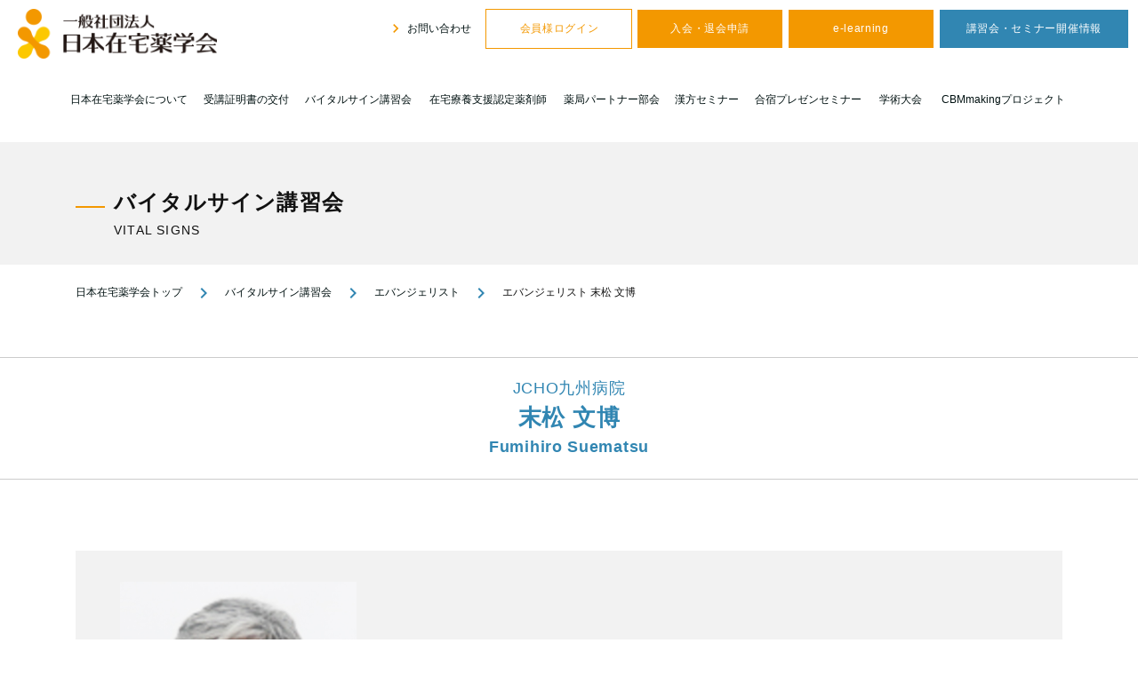

--- FILE ---
content_type: text/html; charset=UTF-8
request_url: https://jahcp.org/instructor_pharmacist/fumihiro-suematsu/
body_size: 13925
content:
<!DOCTYPE html><html lang="ja"><head>  <script>(function(w,d,s,l,i){w[l]=w[l]||[];w[l].push({'gtm.start':
new Date().getTime(),event:'gtm.js'});var f=d.getElementsByTagName(s)[0],
j=d.createElement(s),dl=l!='dataLayer'?'&l='+l:'';j.async=true;j.src=
'https://www.googletagmanager.com/gtm.js?id='+i+dl;f.parentNode.insertBefore(j,f);
})(window,document,'script','dataLayer','GTM-K5ZRV2PN');</script> <meta charset="UTF-8"/><meta name="viewport" content="width=device-width, initial-scale=1, shrink-to-fit=no"><meta name="format-detection" content="telephone=no"><meta name="google-site-verification" content="Gvyj9sQyWVUwg7zl-dJNXU3LFlnrtQnY-8AHBt73-AE" /><link href="https://fonts.googleapis.com/icon?family=Material+Icons"
 rel="stylesheet"> <script src="https://ajax.googleapis.com/ajax/libs/jquery/3.3.1/jquery.min.js"></script> <script language="JavaScript" type="text/javascript" charset="Shift_JIS" src="https://jahcp.org/sys/wp-content/themes/jahcp/common/js/prototype.js"></script> <meta name='robots' content='index, follow, max-image-preview:large, max-snippet:-1, max-video-preview:-1' /><title>末松 文博 | 一般社団法人 日本在宅薬学会</title><meta name="description" content="日本在宅薬学会の 。 末松 文博 のご紹介。" /><link rel="canonical" href="https://jahcp.org/instructor_pharmacist/fumihiro-suematsu/" /><meta property="og:locale" content="ja_JP" /><meta property="og:type" content="article" /><meta property="og:title" content="末松 文博 | 一般社団法人 日本在宅薬学会" /><meta property="og:description" content="日本在宅薬学会の 。 末松 文博 のご紹介。" /><meta property="og:url" content="https://jahcp.org/instructor_pharmacist/fumihiro-suematsu/" /><meta property="og:site_name" content="一般社団法人 日本在宅薬学会" /><meta property="article:modified_time" content="2020-04-24T08:06:26+00:00" /><meta property="og:image" content="https://jahcp.org/sys/wp-content/uploads/2020/04/kv_01_ogp-scaled.jpg" /><meta property="og:image:width" content="2560" /><meta property="og:image:height" content="1256" /><meta property="og:image:type" content="image/jpeg" /><meta name="twitter:card" content="summary_large_image" /> <script type="application/ld+json" class="yoast-schema-graph">{"@context":"https://schema.org","@graph":[{"@type":"WebPage","@id":"https://jahcp.org/instructor_pharmacist/fumihiro-suematsu/","url":"https://jahcp.org/instructor_pharmacist/fumihiro-suematsu/","name":"末松 文博 | 一般社団法人 日本在宅薬学会","isPartOf":{"@id":"https://jahcp.org/#website"},"datePublished":"2020-03-15T04:59:40+00:00","dateModified":"2020-04-24T08:06:26+00:00","description":"日本在宅薬学会の 。 末松 文博 のご紹介。","breadcrumb":{"@id":"https://jahcp.org/instructor_pharmacist/fumihiro-suematsu/#breadcrumb"},"inLanguage":"ja","potentialAction":[{"@type":"ReadAction","target":["https://jahcp.org/instructor_pharmacist/fumihiro-suematsu/"]}]},{"@type":"BreadcrumbList","@id":"https://jahcp.org/instructor_pharmacist/fumihiro-suematsu/#breadcrumb","itemListElement":[{"@type":"ListItem","position":1,"name":"ホーム","item":"https://jahcp.org/"},{"@type":"ListItem","position":2,"name":"講師・薬剤師","item":"https://jahcp.org/instructor_pharmacist/"},{"@type":"ListItem","position":3,"name":"末松 文博"}]},{"@type":"WebSite","@id":"https://jahcp.org/#website","url":"https://jahcp.org/","name":"一般社団法人 日本在宅薬学会","description":"在宅・介護施設における地域医療を支える体制を構築","publisher":{"@id":"https://jahcp.org/#organization"},"potentialAction":[{"@type":"SearchAction","target":{"@type":"EntryPoint","urlTemplate":"https://jahcp.org/?s={search_term_string}"},"query-input":"required name=search_term_string"}],"inLanguage":"ja"},{"@type":"Organization","@id":"https://jahcp.org/#organization","name":"日本在宅薬学会","url":"https://jahcp.org/","logo":{"@type":"ImageObject","inLanguage":"ja","@id":"https://jahcp.org/#/schema/logo/image/","url":"https://jahcp.org/sys/wp-content/uploads/2020/03/logo.png","contentUrl":"https://jahcp.org/sys/wp-content/uploads/2020/03/logo.png","width":480,"height":120,"caption":"日本在宅薬学会"},"image":{"@id":"https://jahcp.org/#/schema/logo/image/"}}]}</script> <link rel='stylesheet' id='wp-block-library-css' href='https://jahcp.org/sys/wp-includes/css/dist/block-library/style.min.css?ver=6.3.7' type='text/css' media='all' /><style id='classic-theme-styles-inline-css' type='text/css'>/*! This file is auto-generated */
.wp-block-button__link{color:#fff;background-color:#32373c;border-radius:9999px;box-shadow:none;text-decoration:none;padding:calc(.667em + 2px) calc(1.333em + 2px);font-size:1.125em}.wp-block-file__button{background:#32373c;color:#fff;text-decoration:none}</style><style id='global-styles-inline-css' type='text/css'>body{--wp--preset--color--black: #000000;--wp--preset--color--cyan-bluish-gray: #abb8c3;--wp--preset--color--white: #ffffff;--wp--preset--color--pale-pink: #f78da7;--wp--preset--color--vivid-red: #cf2e2e;--wp--preset--color--luminous-vivid-orange: #ff6900;--wp--preset--color--luminous-vivid-amber: #fcb900;--wp--preset--color--light-green-cyan: #7bdcb5;--wp--preset--color--vivid-green-cyan: #00d084;--wp--preset--color--pale-cyan-blue: #8ed1fc;--wp--preset--color--vivid-cyan-blue: #0693e3;--wp--preset--color--vivid-purple: #9b51e0;--wp--preset--gradient--vivid-cyan-blue-to-vivid-purple: linear-gradient(135deg,rgba(6,147,227,1) 0%,rgb(155,81,224) 100%);--wp--preset--gradient--light-green-cyan-to-vivid-green-cyan: linear-gradient(135deg,rgb(122,220,180) 0%,rgb(0,208,130) 100%);--wp--preset--gradient--luminous-vivid-amber-to-luminous-vivid-orange: linear-gradient(135deg,rgba(252,185,0,1) 0%,rgba(255,105,0,1) 100%);--wp--preset--gradient--luminous-vivid-orange-to-vivid-red: linear-gradient(135deg,rgba(255,105,0,1) 0%,rgb(207,46,46) 100%);--wp--preset--gradient--very-light-gray-to-cyan-bluish-gray: linear-gradient(135deg,rgb(238,238,238) 0%,rgb(169,184,195) 100%);--wp--preset--gradient--cool-to-warm-spectrum: linear-gradient(135deg,rgb(74,234,220) 0%,rgb(151,120,209) 20%,rgb(207,42,186) 40%,rgb(238,44,130) 60%,rgb(251,105,98) 80%,rgb(254,248,76) 100%);--wp--preset--gradient--blush-light-purple: linear-gradient(135deg,rgb(255,206,236) 0%,rgb(152,150,240) 100%);--wp--preset--gradient--blush-bordeaux: linear-gradient(135deg,rgb(254,205,165) 0%,rgb(254,45,45) 50%,rgb(107,0,62) 100%);--wp--preset--gradient--luminous-dusk: linear-gradient(135deg,rgb(255,203,112) 0%,rgb(199,81,192) 50%,rgb(65,88,208) 100%);--wp--preset--gradient--pale-ocean: linear-gradient(135deg,rgb(255,245,203) 0%,rgb(182,227,212) 50%,rgb(51,167,181) 100%);--wp--preset--gradient--electric-grass: linear-gradient(135deg,rgb(202,248,128) 0%,rgb(113,206,126) 100%);--wp--preset--gradient--midnight: linear-gradient(135deg,rgb(2,3,129) 0%,rgb(40,116,252) 100%);--wp--preset--font-size--small: 13px;--wp--preset--font-size--medium: 20px;--wp--preset--font-size--large: 36px;--wp--preset--font-size--x-large: 42px;--wp--preset--spacing--20: 0.44rem;--wp--preset--spacing--30: 0.67rem;--wp--preset--spacing--40: 1rem;--wp--preset--spacing--50: 1.5rem;--wp--preset--spacing--60: 2.25rem;--wp--preset--spacing--70: 3.38rem;--wp--preset--spacing--80: 5.06rem;--wp--preset--shadow--natural: 6px 6px 9px rgba(0, 0, 0, 0.2);--wp--preset--shadow--deep: 12px 12px 50px rgba(0, 0, 0, 0.4);--wp--preset--shadow--sharp: 6px 6px 0px rgba(0, 0, 0, 0.2);--wp--preset--shadow--outlined: 6px 6px 0px -3px rgba(255, 255, 255, 1), 6px 6px rgba(0, 0, 0, 1);--wp--preset--shadow--crisp: 6px 6px 0px rgba(0, 0, 0, 1);}:where(.is-layout-flex){gap: 0.5em;}:where(.is-layout-grid){gap: 0.5em;}body .is-layout-flow > .alignleft{float: left;margin-inline-start: 0;margin-inline-end: 2em;}body .is-layout-flow > .alignright{float: right;margin-inline-start: 2em;margin-inline-end: 0;}body .is-layout-flow > .aligncenter{margin-left: auto !important;margin-right: auto !important;}body .is-layout-constrained > .alignleft{float: left;margin-inline-start: 0;margin-inline-end: 2em;}body .is-layout-constrained > .alignright{float: right;margin-inline-start: 2em;margin-inline-end: 0;}body .is-layout-constrained > .aligncenter{margin-left: auto !important;margin-right: auto !important;}body .is-layout-constrained > :where(:not(.alignleft):not(.alignright):not(.alignfull)){max-width: var(--wp--style--global--content-size);margin-left: auto !important;margin-right: auto !important;}body .is-layout-constrained > .alignwide{max-width: var(--wp--style--global--wide-size);}body .is-layout-flex{display: flex;}body .is-layout-flex{flex-wrap: wrap;align-items: center;}body .is-layout-flex > *{margin: 0;}body .is-layout-grid{display: grid;}body .is-layout-grid > *{margin: 0;}:where(.wp-block-columns.is-layout-flex){gap: 2em;}:where(.wp-block-columns.is-layout-grid){gap: 2em;}:where(.wp-block-post-template.is-layout-flex){gap: 1.25em;}:where(.wp-block-post-template.is-layout-grid){gap: 1.25em;}.has-black-color{color: var(--wp--preset--color--black) !important;}.has-cyan-bluish-gray-color{color: var(--wp--preset--color--cyan-bluish-gray) !important;}.has-white-color{color: var(--wp--preset--color--white) !important;}.has-pale-pink-color{color: var(--wp--preset--color--pale-pink) !important;}.has-vivid-red-color{color: var(--wp--preset--color--vivid-red) !important;}.has-luminous-vivid-orange-color{color: var(--wp--preset--color--luminous-vivid-orange) !important;}.has-luminous-vivid-amber-color{color: var(--wp--preset--color--luminous-vivid-amber) !important;}.has-light-green-cyan-color{color: var(--wp--preset--color--light-green-cyan) !important;}.has-vivid-green-cyan-color{color: var(--wp--preset--color--vivid-green-cyan) !important;}.has-pale-cyan-blue-color{color: var(--wp--preset--color--pale-cyan-blue) !important;}.has-vivid-cyan-blue-color{color: var(--wp--preset--color--vivid-cyan-blue) !important;}.has-vivid-purple-color{color: var(--wp--preset--color--vivid-purple) !important;}.has-black-background-color{background-color: var(--wp--preset--color--black) !important;}.has-cyan-bluish-gray-background-color{background-color: var(--wp--preset--color--cyan-bluish-gray) !important;}.has-white-background-color{background-color: var(--wp--preset--color--white) !important;}.has-pale-pink-background-color{background-color: var(--wp--preset--color--pale-pink) !important;}.has-vivid-red-background-color{background-color: var(--wp--preset--color--vivid-red) !important;}.has-luminous-vivid-orange-background-color{background-color: var(--wp--preset--color--luminous-vivid-orange) !important;}.has-luminous-vivid-amber-background-color{background-color: var(--wp--preset--color--luminous-vivid-amber) !important;}.has-light-green-cyan-background-color{background-color: var(--wp--preset--color--light-green-cyan) !important;}.has-vivid-green-cyan-background-color{background-color: var(--wp--preset--color--vivid-green-cyan) !important;}.has-pale-cyan-blue-background-color{background-color: var(--wp--preset--color--pale-cyan-blue) !important;}.has-vivid-cyan-blue-background-color{background-color: var(--wp--preset--color--vivid-cyan-blue) !important;}.has-vivid-purple-background-color{background-color: var(--wp--preset--color--vivid-purple) !important;}.has-black-border-color{border-color: var(--wp--preset--color--black) !important;}.has-cyan-bluish-gray-border-color{border-color: var(--wp--preset--color--cyan-bluish-gray) !important;}.has-white-border-color{border-color: var(--wp--preset--color--white) !important;}.has-pale-pink-border-color{border-color: var(--wp--preset--color--pale-pink) !important;}.has-vivid-red-border-color{border-color: var(--wp--preset--color--vivid-red) !important;}.has-luminous-vivid-orange-border-color{border-color: var(--wp--preset--color--luminous-vivid-orange) !important;}.has-luminous-vivid-amber-border-color{border-color: var(--wp--preset--color--luminous-vivid-amber) !important;}.has-light-green-cyan-border-color{border-color: var(--wp--preset--color--light-green-cyan) !important;}.has-vivid-green-cyan-border-color{border-color: var(--wp--preset--color--vivid-green-cyan) !important;}.has-pale-cyan-blue-border-color{border-color: var(--wp--preset--color--pale-cyan-blue) !important;}.has-vivid-cyan-blue-border-color{border-color: var(--wp--preset--color--vivid-cyan-blue) !important;}.has-vivid-purple-border-color{border-color: var(--wp--preset--color--vivid-purple) !important;}.has-vivid-cyan-blue-to-vivid-purple-gradient-background{background: var(--wp--preset--gradient--vivid-cyan-blue-to-vivid-purple) !important;}.has-light-green-cyan-to-vivid-green-cyan-gradient-background{background: var(--wp--preset--gradient--light-green-cyan-to-vivid-green-cyan) !important;}.has-luminous-vivid-amber-to-luminous-vivid-orange-gradient-background{background: var(--wp--preset--gradient--luminous-vivid-amber-to-luminous-vivid-orange) !important;}.has-luminous-vivid-orange-to-vivid-red-gradient-background{background: var(--wp--preset--gradient--luminous-vivid-orange-to-vivid-red) !important;}.has-very-light-gray-to-cyan-bluish-gray-gradient-background{background: var(--wp--preset--gradient--very-light-gray-to-cyan-bluish-gray) !important;}.has-cool-to-warm-spectrum-gradient-background{background: var(--wp--preset--gradient--cool-to-warm-spectrum) !important;}.has-blush-light-purple-gradient-background{background: var(--wp--preset--gradient--blush-light-purple) !important;}.has-blush-bordeaux-gradient-background{background: var(--wp--preset--gradient--blush-bordeaux) !important;}.has-luminous-dusk-gradient-background{background: var(--wp--preset--gradient--luminous-dusk) !important;}.has-pale-ocean-gradient-background{background: var(--wp--preset--gradient--pale-ocean) !important;}.has-electric-grass-gradient-background{background: var(--wp--preset--gradient--electric-grass) !important;}.has-midnight-gradient-background{background: var(--wp--preset--gradient--midnight) !important;}.has-small-font-size{font-size: var(--wp--preset--font-size--small) !important;}.has-medium-font-size{font-size: var(--wp--preset--font-size--medium) !important;}.has-large-font-size{font-size: var(--wp--preset--font-size--large) !important;}.has-x-large-font-size{font-size: var(--wp--preset--font-size--x-large) !important;}
.wp-block-navigation a:where(:not(.wp-element-button)){color: inherit;}
:where(.wp-block-post-template.is-layout-flex){gap: 1.25em;}:where(.wp-block-post-template.is-layout-grid){gap: 1.25em;}
:where(.wp-block-columns.is-layout-flex){gap: 2em;}:where(.wp-block-columns.is-layout-grid){gap: 2em;}
.wp-block-pullquote{font-size: 1.5em;line-height: 1.6;}</style><link rel='stylesheet' id='contact-form-7-css' href='https://jahcp.org/sys/wp-content/plugins/contact-form-7/includes/css/styles.css?ver=5.9.8' type='text/css' media='all' /><link rel='stylesheet' id='bundle-css' href='https://jahcp.org/sys/wp-content/themes/jahcp/dist/main.bundle.css?ver=1586766133' type='text/css' media='all' /><link rel='stylesheet' id='vender-css' href='https://jahcp.org/sys/wp-content/themes/jahcp/dist/vendor.bundle.css?ver=1586766134' type='text/css' media='all' /><link rel='stylesheet' id='wp-pagenavi-css' href='https://jahcp.org/sys/wp-content/plugins/wp-pagenavi/pagenavi-css.css?ver=2.70' type='text/css' media='all' /><link rel='stylesheet' id='elementor-frontend-css' href='https://jahcp.org/sys/wp-content/plugins/elementor/assets/css/frontend-lite.min.css?ver=3.6.6' type='text/css' media='all' /><link rel='stylesheet' id='eael-general-css' href='https://jahcp.org/sys/wp-content/plugins/essential-addons-for-elementor-lite/assets/front-end/css/view/general.min.css?ver=6.5.1' type='text/css' media='all' /><link rel='shortlink' href='https://jahcp.org/?p=774' /> <script type="text/javascript">( function () {
                window.lae_fs = { can_use_premium_code: false};
            } )();</script>  <script>!function(f,b,e,v,n,t,s)
  {if(f.fbq)return;n=f.fbq=function(){n.callMethod?
  n.callMethod.apply(n,arguments):n.queue.push(arguments)};
  if(!f._fbq)f._fbq=n;n.push=n;n.loaded=!0;n.version='2.0';
  n.queue=[];t=b.createElement(e);t.async=!0;
  t.src=v;s=b.getElementsByTagName(e)[0];
  s.parentNode.insertBefore(t,s)}(window, document,'script',
  'https://connect.facebook.net/en_US/fbevents.js');
  fbq('init', '423639699860352');
  fbq('track', 'PageView');</script> <noscript><img height="1" width="1" style="display:none"
 src="https://www.facebook.com/tr?id=423639699860352&ev=PageView&noscript=1"
/></noscript> <noscript><style id="rocket-lazyload-nojs-css">.rll-youtube-player, [data-lazy-src]{display:none !important;}</style></noscript> <script language="JavaScript" type="text/javascript" src="https://jahcp.org/sys/wp-content/themes/jahcp/common/js/cakephp_function.js" ></script> <link rel="stylesheet" href="https://jahcp.org/sys/wp-content/themes/jahcp/style.css?1726113324">  <link rel="stylesheet" href="https://jahcp.org/sys/wp-content/themes/jahcp/common/css/jahcp-style.css"><link href="https://jahcp.org/sys/wp-content/themes/jahcp/common/css/kiji.css" rel="stylesheet" type="text/css" media="all"> 　   <script>!function(f,b,e,v,n,t,s){if(f.fbq)return;n=f.fbq=function(){n.callMethod?
n.callMethod.apply(n,arguments):n.queue.push(arguments)};if(!f._fbq)f._fbq=n;
n.push=n;n.loaded=!0;n.version='2.0';n.queue=[];t=b.createElement(e);t.async=!0;
t.src=v;s=b.getElementsByTagName(e)[0];s.parentNode.insertBefore(t,s)}(window,
document,'script','https://connect.facebook.net/en_US/fbevents.js');
fbq('init', '1582307715418001', {
em: 'insert_email_variable,'
});
fbq('track', 'PageView');
fbq('track', 'AddToCart');</script>  
 <script type="text/javascript">(function(c,l,a,r,i,t,y){
        c[a]=c[a]||function(){(c[a].q=c[a].q||[]).push(arguments)};
        t=l.createElement(r);t.async=1;t.src="https://www.clarity.ms/tag/"+i;
        y=l.getElementsByTagName(r)[0];y.parentNode.insertBefore(t,y);
    })(window, document, "clarity", "script", "gh5239pl0z");</script> </head><body> <noscript><iframe src="https://www.googletagmanager.com/ns.html?id=GTM-K5ZRV2PN"
height="0" width="0" style="display:none;visibility:hidden"></iframe></noscript><div id="wrap" class="wrap"><div id="header" class="header mm-slideout"><div class="top text-right relative "><div class="header-logo abs"> <a href="https://jahcp.org"> <img class="img-fluid" src="data:image/svg+xml,%3Csvg%20xmlns='http://www.w3.org/2000/svg'%20viewBox='0%200%20224%200'%3E%3C/svg%3E" alt="一般社団法人 日本在宅薬学会" width="224" data-lazy-src="https://jahcp.org/sys/wp-content/themes/jahcp/common/img/logo.png"><noscript><img class="img-fluid" src="https://jahcp.org/sys/wp-content/themes/jahcp/common/img/logo.png" alt="一般社団法人 日本在宅薬学会" width="224"></noscript> </a></div> <a id="menu-open" href="#" class="disabled d-inline-block d-sm-inline-block d-md-none text-blue text-center"> <button id="sp-btn" type="button" class="tcon tcon-menu--xcross" aria-label="toggle menu"> <span class="tcon-menu__lines" aria-hidden="true"></span> <span class="tcon-visuallyhidden">toggle menu</span> </button> <span class="menu-text">メニュー</span> </a><div class="header-btns d-none d-sm-none d-md-inline-block"> <a class="hover header-contact" href="https://jahcp.org/members/inquiryform/add_nologin/" target="_blank"> <i class="material-icons text-orange"> navigate_next </i> お問い合わせ</a> <a class="btn-hover btn-orange-inverse" href="https://jahcp.org/members/login/index2/" target="_blank">会員様ログイン</a> <a class="btn-hover btn-orange" href="https://jahcp.org/about/guidance/">入会・退会申請</a> <a class="btn-hover btn-orange" href="https://jahcp.org/e-learning/attend/">e-learning</a> <a class="btn-hover btn-blue" href="https://jahcp.org/seminar/">講習会・セミナー開催情報</a></div></div><div class="menu d-none d-sm-none d-md-block"><div class="container no-padding container-md-fluid"><div class="menu-%e3%82%b0%e3%83%ad%e3%83%bc%e3%83%90%e3%83%ab%e3%83%a1%e3%83%8b%e3%83%a5%e3%83%bc-container"><ul id="global-menu" class=""><li id="menu-item-2027" class="menu-item menu-item-type-post_type menu-item-object-page menu-item-has-children menu-item-2027"><a href="https://jahcp.org/about/">日本在宅薬学会について</a><ul class="sub-menu"><li id="menu-item-2445" class="menu-item menu-item-type-post_type menu-item-object-page menu-item-2445"><a href="https://jahcp.org/about/">日本在宅薬学会について</a></li><li id="menu-item-2407" class="menu-item menu-item-type-taxonomy menu-item-object-tax_pharmacist menu-item-2407"><a href="https://jahcp.org/pharmacist/star/">スター講師一覧</a></li><li id="menu-item-2028" class="menu-item menu-item-type-post_type menu-item-object-page menu-item-2028"><a href="https://jahcp.org/about/message/">理事長挨拶</a></li><li id="menu-item-2029" class="menu-item menu-item-type-post_type menu-item-object-page menu-item-2029"><a href="https://jahcp.org/about/journal/">学会誌【在宅薬学】</a></li><li id="menu-item-2030" class="menu-item menu-item-type-post_type menu-item-object-page menu-item-2030"><a href="https://jahcp.org/about/organization/">組織構成</a></li><li id="menu-item-4119" class="menu-item menu-item-type-custom menu-item-object-custom menu-item-4119"><a target="_blank" rel="noopener" href="https://jahcp.org/sys/wp-content/themes/jahcp/common/img/about/article.pdf">定款（PDF）</a></li><li id="menu-item-2031" class="menu-item menu-item-type-post_type menu-item-object-page menu-item-2031"><a href="https://jahcp.org/about/ethical-code/">倫理規定</a></li><li id="menu-item-2032" class="menu-item menu-item-type-post_type menu-item-object-page menu-item-2032"><a href="https://jahcp.org/about/jamas/">医中誌web</a></li><li id="menu-item-11485" class="menu-item menu-item-type-custom menu-item-object-custom menu-item-11485"><a href="https://jahcp.org/about/calendar/">おくすりカレンダー</a></li><li id="menu-item-2035" class="menu-item menu-item-type-post_type menu-item-object-page menu-item-2035"><a href="https://jahcp.org/about/guidance/">入会/退会のご案内</a></li><li id="menu-item-2037" class="menu-item menu-item-type-post_type menu-item-object-page menu-item-2037"><a href="https://jahcp.org/about/sponsor/">共催/後援 団体一覧</a></li><li id="menu-item-2038" class="menu-item menu-item-type-post_type menu-item-object-page menu-item-2038"><a href="https://jahcp.org/about/partner/">賛助会員一覧</a></li><li id="menu-item-2039" class="menu-item menu-item-type-post_type menu-item-object-page menu-item-2039"><a href="https://jahcp.org/about/privacy/">個人情報保護方針</a></li><li id="menu-item-2040" class="menu-item menu-item-type-post_type menu-item-object-page menu-item-2040"><a href="https://jahcp.org/about/tokushoho/">特定商取引法上の表記</a></li></ul></li><li id="menu-item-2036" class="menu-item menu-item-type-post_type menu-item-object-page menu-item-2036"><a href="https://jahcp.org/about/certificate/">受講証明書の交付</a></li><li id="menu-item-2041" class="menu-item menu-item-type-post_type menu-item-object-page menu-item-has-children menu-item-2041"><a href="https://jahcp.org/vital-signs/">バイタルサイン講習会</a><ul class="sub-menu"><li id="menu-item-2448" class="menu-item menu-item-type-post_type menu-item-object-page menu-item-2448"><a href="https://jahcp.org/vital-signs/">バイタルサイン講習会</a></li><li id="menu-item-2042" class="menu-item menu-item-type-post_type menu-item-object-page menu-item-2042"><a href="https://jahcp.org/vital-signs/instructor-seminar/">インストラクター講習会</a></li><li id="menu-item-2043" class="menu-item menu-item-type-post_type menu-item-object-page menu-item-2043"><a href="https://jahcp.org/vital-signs/director-seminar/">ディレクター講習会</a></li><li id="menu-item-2044" class="menu-item menu-item-type-post_type menu-item-object-page menu-item-2044"><a href="https://jahcp.org/vital-signs/evangelist-seminar/">エヴァンジェリストセミナー</a></li><li id="menu-item-2065" class="menu-item menu-item-type-custom menu-item-object-custom menu-item-2065"><a href="https://jahcp.org/pharmacist/vital-evangelist/">講師・インストラクター一覧</a></li><li id="menu-item-2066" class="menu-item menu-item-type-custom menu-item-object-custom menu-item-2066"><a href="https://jahcp.org/directorvoice/">ディレクターの声</a></li><li id="menu-item-2045" class="menu-item menu-item-type-post_type menu-item-object-page menu-item-2045"><a href="https://jahcp.org/vital-signs/statistical-data/">統計データ</a></li><li id="menu-item-2046" class="menu-item menu-item-type-post_type menu-item-object-page menu-item-2046"><a href="https://jahcp.org/vital-signs/application/">セミナー参加申し込み</a></li><li id="menu-item-2068" class="menu-item menu-item-type-custom menu-item-object-custom menu-item-2068"><a href="https://jahcp.org/vital-signs/vitalsigns-archive/?archive_year=2025">過去の講習会(受講生の声)</a></li></ul></li><li id="menu-item-2047" class="menu-item menu-item-type-post_type menu-item-object-page menu-item-has-children menu-item-2047"><a href="https://jahcp.org/certified-pharmacist/">在宅療養支援認定薬剤師</a><ul class="sub-menu"><li id="menu-item-2449" class="menu-item menu-item-type-post_type menu-item-object-page menu-item-2449"><a href="https://jahcp.org/certified-pharmacist/">在宅療養支援認定薬剤師</a></li><li id="menu-item-2048" class="menu-item menu-item-type-post_type menu-item-object-page menu-item-2048"><a href="https://jahcp.org/certified-pharmacist/procedure/">新規申請手続き方法</a></li><li id="menu-item-2049" class="menu-item menu-item-type-post_type menu-item-object-page menu-item-2049"><a href="https://jahcp.org/certified-pharmacist/examination/">第十二回認定試験</a></li><li id="menu-item-2050" class="menu-item menu-item-type-post_type menu-item-object-page menu-item-2050"><a href="https://jahcp.org/certified-pharmacist/update/">更新申請 手続き方法</a></li><li id="menu-item-2051" class="menu-item menu-item-type-post_type menu-item-object-page menu-item-2051"><a href="https://jahcp.org/certified-pharmacist/apply-certification/">認定薬剤師セミナー参加申し込み</a></li><li id="menu-item-15605" class="menu-item menu-item-type-post_type menu-item-object-page menu-item-15605"><a href="https://jahcp.org/certified-pharmacist/apply-certification/nichizaiyaku-now/">日在薬 NOW！</a></li><li id="menu-item-15604" class="menu-item menu-item-type-post_type menu-item-object-page menu-item-15604"><a href="https://jahcp.org/certified-pharmacist/apply-certification/case-conference/">症例検討会</a></li><li id="menu-item-2067" class="menu-item menu-item-type-custom menu-item-object-custom menu-item-2067"><a href="https://jahcp.org/registration_year/pharmacist2024/">認定薬剤師一覧</a></li><li id="menu-item-2069" class="menu-item menu-item-type-custom menu-item-object-custom menu-item-2069"><a href="https://jahcp.org/certified-pharmacist/certified_pharmacist-archive/?archive_year=2025">過去のセミナー</a></li></ul></li><li id="menu-item-9831" class="menu-item menu-item-type-custom menu-item-object-custom menu-item-has-children menu-item-9831"><a href="https://jahcp.org/partner/pharmacy_partner_subcommittee/">薬局パートナー部会</a><ul class="sub-menu"><li id="menu-item-9829" class="menu-item menu-item-type-post_type menu-item-object-page menu-item-9829"><a href="https://jahcp.org/partner/pharmacy_partner_subcommittee/">薬局パートナー部会</a></li><li id="menu-item-2451" class="menu-item menu-item-type-post_type menu-item-object-page menu-item-2451"><a href="https://jahcp.org/partner/">薬局パートナー制度</a></li><li id="menu-item-9830" class="menu-item menu-item-type-post_type menu-item-object-page menu-item-9830"><a href="https://jahcp.org/partner/pharmacy_partner_seminar/">各種セミナー申込</a></li><li id="menu-item-12511" class="menu-item menu-item-type-custom menu-item-object-custom menu-item-12511"><a href="https://jahcp.org/certified-pharmacist/apply-certification/341voice-certification223651/">手順書作成ワークショップ</a></li><li id="menu-item-2450" class="menu-item menu-item-type-post_type menu-item-object-page menu-item-2450"><a href="https://jahcp.org/outpatient/">外来業務バージョンアップ</a></li><li id="menu-item-4312" class="menu-item menu-item-type-custom menu-item-object-custom menu-item-4312"><a href="https://jahcp.org/partner_e-learning/">パートナーe-Learning</a></li><li id="menu-item-2056" class="menu-item menu-item-type-post_type menu-item-object-page menu-item-2056"><a href="https://jahcp.org/partner/partner_examination/">薬局パートナー検定試験</a></li><li id="menu-item-8029" class="menu-item menu-item-type-post_type menu-item-object-page menu-item-8029"><a href="https://jahcp.org/partner/apply_partner_examination_seminar_update/">薬局パートナー検定 更新手続き</a></li><li id="menu-item-2058" class="menu-item menu-item-type-post_type menu-item-object-page menu-item-2058"><a href="https://jahcp.org/partner/partnerbible/">薬局パートナーバイブル</a></li><li id="menu-item-2053" class="menu-item menu-item-type-post_type menu-item-object-page menu-item-2053"><a href="https://jahcp.org/outpatient/outpatientbible/">外来業務3.0バイブル</a></li><li id="menu-item-12260" class="menu-item menu-item-type-post_type menu-item-object-page menu-item-12260"><a href="https://jahcp.org/partner/pharmacy_partners_communication/">薬局パートナー通信</a></li><li id="menu-item-2070" class="menu-item menu-item-type-custom menu-item-object-custom menu-item-2070"><a href="https://jahcp.org/pertner/partner-archive/?archive_year=2025">過去のセミナー</a></li></ul></li><li id="menu-item-2059" class="menu-item menu-item-type-post_type menu-item-object-page menu-item-has-children menu-item-2059"><a href="https://jahcp.org/herbal-seminar/">漢方セミナー</a><ul class="sub-menu"><li id="menu-item-2452" class="menu-item menu-item-type-post_type menu-item-object-page menu-item-2452"><a href="https://jahcp.org/herbal-seminar/">漢方セミナー</a></li><li id="menu-item-13184" class="menu-item menu-item-type-post_type menu-item-object-page menu-item-13184"><a href="https://jahcp.org/herbal-seminar/pre-basic/">プレベーシック漢方セミナー</a></li><li id="menu-item-2062" class="menu-item menu-item-type-post_type menu-item-object-page menu-item-2062"><a href="https://jahcp.org/herbal-seminar/basic/">ベーシック漢方セミナー</a></li><li id="menu-item-7810" class="menu-item menu-item-type-post_type menu-item-object-page menu-item-7810"><a href="https://jahcp.org/herbal-seminar/herbal-study/">漢方研究会</a></li><li id="menu-item-17099" class="menu-item menu-item-type-post_type menu-item-object-page menu-item-17099"><a href="https://jahcp.org/herbal-seminar/otc-herbal-seminar/">OTC漢方薬販売セミナー</a></li><li id="menu-item-12532" class="menu-item menu-item-type-post_type menu-item-object-page menu-item-12532"><a href="https://jahcp.org/herbal-seminar/apply_herbal_medicine_masterclass/">師範向け漢方セミナー</a></li><li id="menu-item-2071" class="menu-item menu-item-type-custom menu-item-object-custom menu-item-2071"><a href="https://jahcp.org/pharmacist/herbal-master/">漢方師範・ディレクター一覧</a></li><li id="menu-item-2073" class="menu-item menu-item-type-custom menu-item-object-custom menu-item-2073"><a href="https://jahcp.org/herbal-seminar/herbal-archive/?archive_year=2025">過去のセミナー</a></li></ul></li><li id="menu-item-16630" class="menu-item menu-item-type-post_type menu-item-object-page menu-item-16630"><a href="https://jahcp.org/herbal-seminar/camp/">合宿プレゼンセミナー</a></li><li id="menu-item-4460" class="menu-item menu-item-type-post_type menu-item-object-page menu-item-has-children menu-item-4460"><a href="https://jahcp.org/congress/">学術大会</a><ul class="sub-menu"><li id="menu-item-2063" class="menu-item menu-item-type-post_type menu-item-object-page menu-item-2063"><a href="https://jahcp.org/congress/">学術大会</a></li><li id="menu-item-4461" class="menu-item menu-item-type-custom menu-item-object-custom menu-item-4461"><a target="_blank" rel="noopener" href="https://congress.jahcp.org">第19回学術大会</a></li></ul></li><li id="menu-item-14586" class="menu-item menu-item-type-post_type menu-item-object-page menu-item-14586"><a href="https://jahcp.org/cbm/">CBMmakingプロジェクト</a></li></ul></div></div></div></div><div id="sp-menu" class="menu-wrap sp-menu"><ul id="sp-menu-wrap" class=""><li id="menu-item-2100" class="menu-item menu-item-type-post_type menu-item-object-page menu-item-has-children menu-item-2100"><a href="https://jahcp.org/about/">日本在宅薬学会について</a><ul class="sub-menu"><li id="menu-item-2462" class="menu-item menu-item-type-post_type menu-item-object-page menu-item-2462"><a href="https://jahcp.org/about/">日本在宅薬学会について</a></li><li id="menu-item-2114" class="menu-item menu-item-type-custom menu-item-object-custom menu-item-2114"><a href="https://jahcp.org/pharmacist/star/">スター薬剤師一 覧</a></li><li id="menu-item-2101" class="menu-item menu-item-type-post_type menu-item-object-page menu-item-2101"><a href="https://jahcp.org/about/message/">理事長挨拶</a></li><li id="menu-item-2102" class="menu-item menu-item-type-post_type menu-item-object-page menu-item-2102"><a href="https://jahcp.org/about/journal/">学会誌【在宅薬学】</a></li><li id="menu-item-2103" class="menu-item menu-item-type-post_type menu-item-object-page menu-item-2103"><a href="https://jahcp.org/about/organization/">組織構成</a></li><li id="menu-item-4118" class="menu-item menu-item-type-custom menu-item-object-custom menu-item-4118"><a target="_blank" rel="noopener" href="https://jahcp.org/sys/wp-content/themes/jahcp/common/img/about/article.pdf">定款 (PDF)</a></li><li id="menu-item-2104" class="menu-item menu-item-type-post_type menu-item-object-page menu-item-2104"><a href="https://jahcp.org/about/ethical-code/">倫理規定</a></li><li id="menu-item-2105" class="menu-item menu-item-type-post_type menu-item-object-page menu-item-2105"><a href="https://jahcp.org/about/jamas/">医中誌web</a></li><li id="menu-item-2106" class="menu-item menu-item-type-post_type menu-item-object-page menu-item-2106"><a href="https://jahcp.org/about/calendar/">おくすりカレンダー</a></li><li id="menu-item-2108" class="menu-item menu-item-type-post_type menu-item-object-page menu-item-2108"><a href="https://jahcp.org/about/guidance/">入会/退会のご案内</a></li><li id="menu-item-2110" class="menu-item menu-item-type-post_type menu-item-object-page menu-item-2110"><a href="https://jahcp.org/about/sponsor/">共催/後援 団体一覧</a></li><li id="menu-item-2111" class="menu-item menu-item-type-post_type menu-item-object-page menu-item-2111"><a href="https://jahcp.org/about/partner/">賛助会員一覧</a></li><li id="menu-item-2112" class="menu-item menu-item-type-post_type menu-item-object-page menu-item-2112"><a href="https://jahcp.org/about/privacy/">個人情報保護方針</a></li><li id="menu-item-2113" class="menu-item menu-item-type-post_type menu-item-object-page menu-item-2113"><a href="https://jahcp.org/about/tokushoho/">特定商取引法上の表記</a></li></ul></li><li id="menu-item-2109" class="menu-item menu-item-type-post_type menu-item-object-page menu-item-has-children menu-item-2109"><a href="https://jahcp.org/about/certificate/">受講証明書の交付</a><ul class="sub-menu"><li id="menu-item-16658" class="menu-item menu-item-type-post_type menu-item-object-page menu-item-16658"><a href="https://jahcp.org/about/certificate/">受講証明書の交付</a></li></ul></li><li id="menu-item-2094" class="menu-item menu-item-type-post_type menu-item-object-page menu-item-has-children menu-item-2094"><a href="https://jahcp.org/vital-signs/">バイタルサイン講習会</a><ul class="sub-menu"><li id="menu-item-2463" class="menu-item menu-item-type-post_type menu-item-object-page menu-item-2463"><a href="https://jahcp.org/vital-signs/">バイタルサイン講習会</a></li><li id="menu-item-2095" class="menu-item menu-item-type-post_type menu-item-object-page menu-item-2095"><a href="https://jahcp.org/vital-signs/instructor-seminar/">インストラクター講習会</a></li><li id="menu-item-2096" class="menu-item menu-item-type-post_type menu-item-object-page menu-item-2096"><a href="https://jahcp.org/vital-signs/director-seminar/">ディレクター講習会</a></li><li id="menu-item-2097" class="menu-item menu-item-type-post_type menu-item-object-page menu-item-2097"><a href="https://jahcp.org/vital-signs/evangelist-seminar/">エヴァンジェリストセミナー</a></li><li id="menu-item-2115" class="menu-item menu-item-type-custom menu-item-object-custom menu-item-2115"><a href="https://jahcp.org/pharmacist/vital-evangelist/">講師・インストラクター一覧</a></li><li id="menu-item-2116" class="menu-item menu-item-type-custom menu-item-object-custom menu-item-2116"><a href="https://jahcp.org/directorvoice/">ディレクターの声</a></li><li id="menu-item-2098" class="menu-item menu-item-type-post_type menu-item-object-page menu-item-2098"><a href="https://jahcp.org/vital-signs/statistical-data/">統計データ</a></li><li id="menu-item-2099" class="menu-item menu-item-type-post_type menu-item-object-page menu-item-2099"><a href="https://jahcp.org/vital-signs/application/">セミナー参加申し込み</a></li><li id="menu-item-2117" class="menu-item menu-item-type-custom menu-item-object-custom menu-item-2117"><a href="https://jahcp.org/vital-signs/vitalsigns-archive/?archive_year=2025">過去の講習会(受講生の声)</a></li></ul></li><li id="menu-item-2089" class="menu-item menu-item-type-post_type menu-item-object-page menu-item-has-children menu-item-2089"><a href="https://jahcp.org/certified-pharmacist/">在宅療養支援認定薬剤師</a><ul class="sub-menu"><li id="menu-item-2464" class="menu-item menu-item-type-post_type menu-item-object-page menu-item-2464"><a href="https://jahcp.org/certified-pharmacist/">在宅療養支援認定薬剤師</a></li><li id="menu-item-2090" class="menu-item menu-item-type-post_type menu-item-object-page menu-item-2090"><a href="https://jahcp.org/certified-pharmacist/procedure/">新規申請手続き方法</a></li><li id="menu-item-2091" class="menu-item menu-item-type-post_type menu-item-object-page menu-item-2091"><a href="https://jahcp.org/certified-pharmacist/examination/">第十二回認定試験</a></li><li id="menu-item-2092" class="menu-item menu-item-type-post_type menu-item-object-page menu-item-2092"><a href="https://jahcp.org/certified-pharmacist/update/">更新申請 手続き方法</a></li><li id="menu-item-2093" class="menu-item menu-item-type-post_type menu-item-object-page menu-item-2093"><a href="https://jahcp.org/certified-pharmacist/apply-certification/">認定薬剤師セミナー参加申し込み</a></li><li id="menu-item-15607" class="menu-item menu-item-type-post_type menu-item-object-page menu-item-15607"><a href="https://jahcp.org/certified-pharmacist/apply-certification/nichizaiyaku-now/">日在薬 NOW！</a></li><li id="menu-item-15606" class="menu-item menu-item-type-post_type menu-item-object-page menu-item-15606"><a href="https://jahcp.org/certified-pharmacist/apply-certification/case-conference/">症例検討会</a></li><li id="menu-item-2118" class="menu-item menu-item-type-custom menu-item-object-custom menu-item-2118"><a href="https://jahcp.org/registration_year/pharmacist2024/">認定薬剤師一覧</a></li><li id="menu-item-2119" class="menu-item menu-item-type-custom menu-item-object-custom menu-item-2119"><a href="https://jahcp.org/certified-pharmacist/certified_pharmacist-archive/?archive_year=2025">過去のセミナー</a></li></ul></li><li id="menu-item-9833" class="menu-item menu-item-type-post_type menu-item-object-page menu-item-has-children menu-item-9833"><a href="https://jahcp.org/partner/pharmacy_partner_subcommittee/">薬局パートナー部会</a><ul class="sub-menu"><li id="menu-item-9835" class="menu-item menu-item-type-post_type menu-item-object-page menu-item-9835"><a href="https://jahcp.org/partner/pharmacy_partner_subcommittee/">薬局パートナー部会</a></li><li id="menu-item-2466" class="menu-item menu-item-type-post_type menu-item-object-page menu-item-2466"><a href="https://jahcp.org/partner/">薬局パートナー制度</a></li><li id="menu-item-9834" class="menu-item menu-item-type-post_type menu-item-object-page menu-item-9834"><a href="https://jahcp.org/partner/pharmacy_partner_seminar/">各種セミナー申込</a></li><li id="menu-item-12512" class="menu-item menu-item-type-custom menu-item-object-custom menu-item-12512"><a href="https://jahcp.org/certified-pharmacist/apply-certification/341voice-certification223651/">手順書作成ワークショップ</a></li><li id="menu-item-2465" class="menu-item menu-item-type-post_type menu-item-object-page menu-item-2465"><a href="https://jahcp.org/outpatient/">外来業務バージョンアップ</a></li><li id="menu-item-4313" class="menu-item menu-item-type-custom menu-item-object-custom menu-item-4313"><a href="https://jahcp.org/partner_e-learning/">パートナーe-Learning</a></li><li id="menu-item-2084" class="menu-item menu-item-type-post_type menu-item-object-page menu-item-2084"><a href="https://jahcp.org/partner/partner_examination/">薬局パートナー検定試験</a></li><li id="menu-item-8030" class="menu-item menu-item-type-post_type menu-item-object-page menu-item-8030"><a href="https://jahcp.org/partner/apply_partner_examination_seminar_update/">薬局パートナー検定 更新手続き</a></li><li id="menu-item-2086" class="menu-item menu-item-type-post_type menu-item-object-page menu-item-2086"><a href="https://jahcp.org/partner/partnerbible/">薬局パートナーバイブル</a></li><li id="menu-item-2088" class="menu-item menu-item-type-post_type menu-item-object-page menu-item-2088"><a href="https://jahcp.org/outpatient/outpatientbible/">外来業務3.0バイブル</a></li><li id="menu-item-12263" class="menu-item menu-item-type-post_type menu-item-object-page menu-item-12263"><a href="https://jahcp.org/partner/pharmacy_partners_communication/">薬局パートナー通信</a></li><li id="menu-item-2120" class="menu-item menu-item-type-custom menu-item-object-custom menu-item-2120"><a href="https://jahcp.org/pertner/partner-archive/?archive_year=2025">過去のセミナー</a></li></ul></li><li id="menu-item-2078" class="menu-item menu-item-type-post_type menu-item-object-page menu-item-has-children menu-item-2078"><a href="https://jahcp.org/herbal-seminar/">漢方セミナー</a><ul class="sub-menu"><li id="menu-item-2468" class="menu-item menu-item-type-post_type menu-item-object-page menu-item-2468"><a href="https://jahcp.org/herbal-seminar/">漢方セミナー</a></li><li id="menu-item-13185" class="menu-item menu-item-type-post_type menu-item-object-page menu-item-13185"><a href="https://jahcp.org/herbal-seminar/pre-basic/">プレベーシック漢方セミナー</a></li><li id="menu-item-2081" class="menu-item menu-item-type-post_type menu-item-object-page menu-item-2081"><a href="https://jahcp.org/herbal-seminar/basic/">ベーシック漢方セミナー</a></li><li id="menu-item-7811" class="menu-item menu-item-type-post_type menu-item-object-page menu-item-7811"><a href="https://jahcp.org/herbal-seminar/herbal-study/">漢方研究会</a></li><li id="menu-item-17100" class="menu-item menu-item-type-post_type menu-item-object-page menu-item-17100"><a href="https://jahcp.org/herbal-seminar/otc-herbal-seminar/">OTC漢方薬販売セミナー</a></li><li id="menu-item-12531" class="menu-item menu-item-type-post_type menu-item-object-page menu-item-12531"><a href="https://jahcp.org/herbal-seminar/apply_herbal_medicine_masterclass/">師範向け漢方セミナー</a></li><li id="menu-item-2121" class="menu-item menu-item-type-custom menu-item-object-custom menu-item-2121"><a href="https://jahcp.org/pharmacist/herbal-master/">漢方師範・ディレクター一覧</a></li><li id="menu-item-2123" class="menu-item menu-item-type-custom menu-item-object-custom menu-item-2123"><a href="https://jahcp.org/herbal-seminar/herbal-archive/?archive_year=2025">過去のセミナー</a></li></ul></li><li id="menu-item-16637" class="menu-item menu-item-type-post_type menu-item-object-page menu-item-has-children menu-item-16637"><a href="https://jahcp.org/presentation-seminar/">合宿プレゼンセミナー</a><ul class="sub-menu"><li id="menu-item-16657" class="menu-item menu-item-type-post_type menu-item-object-page menu-item-16657"><a href="https://jahcp.org/presentation-seminar/">合宿プレゼンセミナー</a></li></ul></li><li id="menu-item-2077" class="menu-item menu-item-type-post_type menu-item-object-page menu-item-has-children menu-item-2077"><a href="https://jahcp.org/congress/">学術大会</a><ul class="sub-menu"><li id="menu-item-4463" class="menu-item menu-item-type-post_type menu-item-object-page menu-item-4463"><a href="https://jahcp.org/congress/">学術大会</a></li><li id="menu-item-4464" class="menu-item menu-item-type-custom menu-item-object-custom menu-item-4464"><a target="_blank" rel="noopener" href="https://congress.jahcp.org/">第19回学術大会</a></li></ul></li><li id="menu-item-2074" class="menu-item menu-item-type-post_type menu-item-object-page menu-item-has-children menu-item-2074"><a href="https://jahcp.org/e-learning/">e-learning</a><ul class="sub-menu"><li id="menu-item-4501" class="menu-item menu-item-type-post_type menu-item-object-page menu-item-4501"><a href="https://jahcp.org/e-learning/">e-learning</a></li><li id="menu-item-2075" class="menu-item menu-item-type-post_type menu-item-object-page menu-item-2075"><a href="https://jahcp.org/e-learning/attend/">e-learningの受講</a></li><li id="menu-item-2076" class="menu-item menu-item-type-post_type menu-item-object-page menu-item-2076"><a href="https://jahcp.org/e-learning/consortium/">コンソーシアム長崎web講座</a></li></ul></li></ul><li id="sp-btns" class="sp-btns"> <span class="btn-1"> <a class="btn-hover btn-blue" href="https://jahcp.org/seminar/">講習会・セミナー開催情報</a> </span> <span class="btn-2"> <a class="btn-hover btn-orange-inverse" href="https://jahcp.org/members/login/index2/" target="_blank">会員様ログイン</a> </span> <span class="btn-50"> <a class="btn-hover btn-orange" href="https://jahcp.org/about/guidance/">入会・退会申請</a> <a class="btn-hover btn-orange" href="https://jahcp.org/e-learning/">e-learning</a> </span> <span class="text-center contact"> <a class="hover header-contact" href="https://jahcp.org/members/inquiryform/add_nologin/" target="_blank"> <i class="material-icons text-orange"> navigate_next </i> お問い合わせ</a> </span></li></div><div id="content" class="content page pharmacists sigle-pharmacist"><div class="page-header "><div class="container"><h1 class="ttl"> <span class="line"><small>&nbsp;</small></span> <span class="text">バイタルサイン講習会<br/> <small>VITAL SIGNS</small></span></h1></div></div><div class="container"><div class="row"><div class="col"><ul class="bread-crumb"><li> <a class="hover-under-line" href="https://jahcp.org">日本在宅薬学会トップ</a></li><li class="arrow"> <i class="material-icons text-blue">navigate_next</i></li><li> <a class="hover-under-line" href="https://jahcp.org/vital-sign/">バイタルサイン講習会</a></li><li class="arrow"> <i class="material-icons text-blue">navigate_next</i></li><li> <a class="hover-under-line" href="https://jahcp.org/pharmacist/vital-evangelist/">エバンジェリスト</a></li><li class="arrow"> <i class="material-icons text-blue">navigate_next</i></li><li> <span>エバンジェリスト 末松 文博</span></li></ul></div></div></div><div class="section pharmacists-list"><div class="tb sub-ttl-wrap"><h2 class="sub-ttl text-center"> <small>JCHO九州病院</small> <span>末松 文博</span> <span class="en">Fumihiro Suematsu</span></h2></div><div class="container"><div class="profile"><div class="row"><div class="col-12"><div class="tb"><div class="photo d-none d-sm-table-cell d-md-table-cell"> <img class="img-fluid" src="data:image/svg+xml,%3Csvg%20xmlns='http://www.w3.org/2000/svg'%20viewBox='0%200%20266%200'%3E%3C/svg%3E" alt="" width="266" data-lazy-src="https://jahcp.org/sys/wp-content/uploads/2020/03/00250.jpg"><noscript><img class="img-fluid" src="https://jahcp.org/sys/wp-content/uploads/2020/03/00250.jpg" alt="" width="266"></noscript><div class="sns"></div></div><div class="desc"><div class="photo d-block d-sm-none float-left"> <img class="img-fluid" src="data:image/svg+xml,%3Csvg%20xmlns='http://www.w3.org/2000/svg'%20viewBox='0%200%20266%200'%3E%3C/svg%3E" alt="" width="266" data-lazy-src="https://jahcp.org/sys/wp-content/uploads/2020/03/00250.jpg"><noscript><img class="img-fluid" src="https://jahcp.org/sys/wp-content/uploads/2020/03/00250.jpg" alt="" width="266"></noscript><div class="sns"></div></div><div class="profile-desc"><p class="profile-lead"></p><p></p></div><div class="biography"></div></div></div></div></div></div></div></div><div class="container article"><div class="contents"><hr class="long"/></div></div></div><div id="footer" class="footer"><div class="container foot-banner"><div class="row"><div class="col narrow-col"><div id="banner-carousel-footer" class="banner-carousel"><div class="item text-center"> <a class="hover" href="https://ninteiyakuzaishi.com" target="_blank"> <img class="img-fluid" src="data:image/svg+xml,%3Csvg%20xmlns='http://www.w3.org/2000/svg'%20viewBox='0%200%20230%200'%3E%3C/svg%3E" alt="" width="230" data-lazy-src="https://jahcp.org/sys/wp-content/uploads/2020/03/ninteiyakuzaishi-500x192.jpg"><noscript><img class="img-fluid" src="https://jahcp.org/sys/wp-content/uploads/2020/03/ninteiyakuzaishi-500x192.jpg" alt="" width="230"></noscript> </a></div><div class="item text-center"> <a class="hover" href="https://jahcp.org/vital-signs/" target="_self"> <img class="img-fluid" src="data:image/svg+xml,%3Csvg%20xmlns='http://www.w3.org/2000/svg'%20viewBox='0%200%20230%200'%3E%3C/svg%3E" alt="" width="230" data-lazy-src="https://jahcp.org/sys/wp-content/uploads/2020/03/vitai-500x192.jpg"><noscript><img class="img-fluid" src="https://jahcp.org/sys/wp-content/uploads/2020/03/vitai-500x192.jpg" alt="" width="230"></noscript> </a></div><div class="item text-center"> <a class="hover" href="https://www.jspu.org/general/hospital/" target="_blank"> <img class="img-fluid" src="data:image/svg+xml,%3Csvg%20xmlns='http://www.w3.org/2000/svg'%20viewBox='0%200%20230%200'%3E%3C/svg%3E" alt="" width="230" data-lazy-src="https://jahcp.org/sys/wp-content/uploads/2020/03/jokuso-500x192.jpg"><noscript><img class="img-fluid" src="https://jahcp.org/sys/wp-content/uploads/2020/03/jokuso-500x192.jpg" alt="" width="230"></noscript> </a></div><div class="item text-center"> <a class="hover" href="https://jahcp.org/certified-pharmacist/" target="_blank"> <img class="img-fluid" src="data:image/svg+xml,%3Csvg%20xmlns='http://www.w3.org/2000/svg'%20viewBox='0%200%20230%200'%3E%3C/svg%3E" alt="" width="230" data-lazy-src="https://jahcp.org/sys/wp-content/uploads/2020/03/cpc-500x192.jpg"><noscript><img class="img-fluid" src="https://jahcp.org/sys/wp-content/uploads/2020/03/cpc-500x192.jpg" alt="" width="230"></noscript> </a></div></div></div></div></div><div class="section bg-gray sitemap-area"><div class="container"><div class="row"><div class="col-sm-12 col-md-6 col-lg-7 text-center text-sm-center text-md-left"><div class="footer-access tb"><div class="logo td"> <img src="data:image/svg+xml,%3Csvg%20xmlns='http://www.w3.org/2000/svg'%20viewBox='0%200%20240%200'%3E%3C/svg%3E" alt="一般社団法人 日本在宅薬学会" width="240" data-lazy-src="https://jahcp.org/sys/wp-content/themes/jahcp/common/img/logo.png"><noscript><img src="https://jahcp.org/sys/wp-content/themes/jahcp/common/img/logo.png" alt="一般社団法人 日本在宅薬学会" width="240"></noscript></div><div class="td desc"> <span>一般社団法人 日本在宅薬学会 事務局</span> <small>〒530-0041</small> <small>大阪市北区天神橋1-9-5 アドバンス天神橋3F</small> <small>TEL：06-4801-9566 / FAX：06-4801-9556</small> <a class="hover" href="https://jahcp.org/members/inquiryform/add_nologin/" target="_blank"> <i class="material-icons text-orange"> navigate_next </i> お問い合わせはこちらへ</a></div></div></div><div class="col-sm-12 col-md-6 col-lg-5 text-center text-sm-center text-md-center"><div class="footer-btns"><div class="short"> <a class="btn-hover btn-orange" href="https://jahcp.org/about/guidance/">入会・退会申請</a> <a class="btn-hover btn-orange" href="https://jahcp.org/e-learning/attend/">e-learning</a></div><div class="long"> <a class="btn-hover btn-orange-inverse" href="https://jahcp.org/members/login/index2/" target="_blank">会員様ログイン</a></div></div></div></div></div><div class="sitemap"><div class="container"><ul id="sitemap-wrap" class="row match-height-map"><li class="menu-item menu-item-type-post_type menu-item-object-page menu-item-has-children menu-item-2100"><a href="https://jahcp.org/about/">日本在宅薬学会について</a><ul class="sub-menu"><li class="menu-item menu-item-type-post_type menu-item-object-page menu-item-2462"><a href="https://jahcp.org/about/">日本在宅薬学会について</a></li><li class="menu-item menu-item-type-custom menu-item-object-custom menu-item-2114"><a href="https://jahcp.org/pharmacist/star/">スター薬剤師一 覧</a></li><li class="menu-item menu-item-type-post_type menu-item-object-page menu-item-2101"><a href="https://jahcp.org/about/message/">理事長挨拶</a></li><li class="menu-item menu-item-type-post_type menu-item-object-page menu-item-2102"><a href="https://jahcp.org/about/journal/">学会誌【在宅薬学】</a></li><li class="menu-item menu-item-type-post_type menu-item-object-page menu-item-2103"><a href="https://jahcp.org/about/organization/">組織構成</a></li><li class="menu-item menu-item-type-custom menu-item-object-custom menu-item-4118"><a target="_blank" rel="noopener" href="https://jahcp.org/sys/wp-content/themes/jahcp/common/img/about/article.pdf">定款 (PDF)</a></li><li class="menu-item menu-item-type-post_type menu-item-object-page menu-item-2104"><a href="https://jahcp.org/about/ethical-code/">倫理規定</a></li><li class="menu-item menu-item-type-post_type menu-item-object-page menu-item-2105"><a href="https://jahcp.org/about/jamas/">医中誌web</a></li><li class="menu-item menu-item-type-post_type menu-item-object-page menu-item-2106"><a href="https://jahcp.org/about/calendar/">おくすりカレンダー</a></li><li class="menu-item menu-item-type-post_type menu-item-object-page menu-item-2108"><a href="https://jahcp.org/about/guidance/">入会/退会のご案内</a></li><li class="menu-item menu-item-type-post_type menu-item-object-page menu-item-2110"><a href="https://jahcp.org/about/sponsor/">共催/後援 団体一覧</a></li><li class="menu-item menu-item-type-post_type menu-item-object-page menu-item-2111"><a href="https://jahcp.org/about/partner/">賛助会員一覧</a></li><li class="menu-item menu-item-type-post_type menu-item-object-page menu-item-2112"><a href="https://jahcp.org/about/privacy/">個人情報保護方針</a></li><li class="menu-item menu-item-type-post_type menu-item-object-page menu-item-2113"><a href="https://jahcp.org/about/tokushoho/">特定商取引法上の表記</a></li></ul></li><li class="menu-item menu-item-type-post_type menu-item-object-page menu-item-has-children menu-item-2109"><a href="https://jahcp.org/about/certificate/">受講証明書の交付</a><ul class="sub-menu"><li class="menu-item menu-item-type-post_type menu-item-object-page menu-item-16658"><a href="https://jahcp.org/about/certificate/">受講証明書の交付</a></li></ul></li><li class="menu-item menu-item-type-post_type menu-item-object-page menu-item-has-children menu-item-2094"><a href="https://jahcp.org/vital-signs/">バイタルサイン講習会</a><ul class="sub-menu"><li class="menu-item menu-item-type-post_type menu-item-object-page menu-item-2463"><a href="https://jahcp.org/vital-signs/">バイタルサイン講習会</a></li><li class="menu-item menu-item-type-post_type menu-item-object-page menu-item-2095"><a href="https://jahcp.org/vital-signs/instructor-seminar/">インストラクター講習会</a></li><li class="menu-item menu-item-type-post_type menu-item-object-page menu-item-2096"><a href="https://jahcp.org/vital-signs/director-seminar/">ディレクター講習会</a></li><li class="menu-item menu-item-type-post_type menu-item-object-page menu-item-2097"><a href="https://jahcp.org/vital-signs/evangelist-seminar/">エヴァンジェリストセミナー</a></li><li class="menu-item menu-item-type-custom menu-item-object-custom menu-item-2115"><a href="https://jahcp.org/pharmacist/vital-evangelist/">講師・インストラクター一覧</a></li><li class="menu-item menu-item-type-custom menu-item-object-custom menu-item-2116"><a href="https://jahcp.org/directorvoice/">ディレクターの声</a></li><li class="menu-item menu-item-type-post_type menu-item-object-page menu-item-2098"><a href="https://jahcp.org/vital-signs/statistical-data/">統計データ</a></li><li class="menu-item menu-item-type-post_type menu-item-object-page menu-item-2099"><a href="https://jahcp.org/vital-signs/application/">セミナー参加申し込み</a></li><li class="menu-item menu-item-type-custom menu-item-object-custom menu-item-2117"><a href="https://jahcp.org/vital-signs/vitalsigns-archive/?archive_year=2025">過去の講習会(受講生の声)</a></li></ul></li><li class="menu-item menu-item-type-post_type menu-item-object-page menu-item-has-children menu-item-2089"><a href="https://jahcp.org/certified-pharmacist/">在宅療養支援認定薬剤師</a><ul class="sub-menu"><li class="menu-item menu-item-type-post_type menu-item-object-page menu-item-2464"><a href="https://jahcp.org/certified-pharmacist/">在宅療養支援認定薬剤師</a></li><li class="menu-item menu-item-type-post_type menu-item-object-page menu-item-2090"><a href="https://jahcp.org/certified-pharmacist/procedure/">新規申請手続き方法</a></li><li class="menu-item menu-item-type-post_type menu-item-object-page menu-item-2091"><a href="https://jahcp.org/certified-pharmacist/examination/">第十二回認定試験</a></li><li class="menu-item menu-item-type-post_type menu-item-object-page menu-item-2092"><a href="https://jahcp.org/certified-pharmacist/update/">更新申請 手続き方法</a></li><li class="menu-item menu-item-type-post_type menu-item-object-page menu-item-2093"><a href="https://jahcp.org/certified-pharmacist/apply-certification/">認定薬剤師セミナー参加申し込み</a></li><li class="menu-item menu-item-type-post_type menu-item-object-page menu-item-15607"><a href="https://jahcp.org/certified-pharmacist/apply-certification/nichizaiyaku-now/">日在薬 NOW！</a></li><li class="menu-item menu-item-type-post_type menu-item-object-page menu-item-15606"><a href="https://jahcp.org/certified-pharmacist/apply-certification/case-conference/">症例検討会</a></li><li class="menu-item menu-item-type-custom menu-item-object-custom menu-item-2118"><a href="https://jahcp.org/registration_year/pharmacist2024/">認定薬剤師一覧</a></li><li class="menu-item menu-item-type-custom menu-item-object-custom menu-item-2119"><a href="https://jahcp.org/certified-pharmacist/certified_pharmacist-archive/?archive_year=2025">過去のセミナー</a></li></ul></li><li class="menu-item menu-item-type-post_type menu-item-object-page menu-item-has-children menu-item-9833"><a href="https://jahcp.org/partner/pharmacy_partner_subcommittee/">薬局パートナー部会</a><ul class="sub-menu"><li class="menu-item menu-item-type-post_type menu-item-object-page menu-item-9835"><a href="https://jahcp.org/partner/pharmacy_partner_subcommittee/">薬局パートナー部会</a></li><li class="menu-item menu-item-type-post_type menu-item-object-page menu-item-2466"><a href="https://jahcp.org/partner/">薬局パートナー制度</a></li><li class="menu-item menu-item-type-post_type menu-item-object-page menu-item-9834"><a href="https://jahcp.org/partner/pharmacy_partner_seminar/">各種セミナー申込</a></li><li class="menu-item menu-item-type-custom menu-item-object-custom menu-item-12512"><a href="https://jahcp.org/certified-pharmacist/apply-certification/341voice-certification223651/">手順書作成ワークショップ</a></li><li class="menu-item menu-item-type-post_type menu-item-object-page menu-item-2465"><a href="https://jahcp.org/outpatient/">外来業務バージョンアップ</a></li><li class="menu-item menu-item-type-custom menu-item-object-custom menu-item-4313"><a href="https://jahcp.org/partner_e-learning/">パートナーe-Learning</a></li><li class="menu-item menu-item-type-post_type menu-item-object-page menu-item-2084"><a href="https://jahcp.org/partner/partner_examination/">薬局パートナー検定試験</a></li><li class="menu-item menu-item-type-post_type menu-item-object-page menu-item-8030"><a href="https://jahcp.org/partner/apply_partner_examination_seminar_update/">薬局パートナー検定 更新手続き</a></li><li class="menu-item menu-item-type-post_type menu-item-object-page menu-item-2086"><a href="https://jahcp.org/partner/partnerbible/">薬局パートナーバイブル</a></li><li class="menu-item menu-item-type-post_type menu-item-object-page menu-item-2088"><a href="https://jahcp.org/outpatient/outpatientbible/">外来業務3.0バイブル</a></li><li class="menu-item menu-item-type-post_type menu-item-object-page menu-item-12263"><a href="https://jahcp.org/partner/pharmacy_partners_communication/">薬局パートナー通信</a></li><li class="menu-item menu-item-type-custom menu-item-object-custom menu-item-2120"><a href="https://jahcp.org/pertner/partner-archive/?archive_year=2025">過去のセミナー</a></li></ul></li><li class="menu-item menu-item-type-post_type menu-item-object-page menu-item-has-children menu-item-2078"><a href="https://jahcp.org/herbal-seminar/">漢方セミナー</a><ul class="sub-menu"><li class="menu-item menu-item-type-post_type menu-item-object-page menu-item-2468"><a href="https://jahcp.org/herbal-seminar/">漢方セミナー</a></li><li class="menu-item menu-item-type-post_type menu-item-object-page menu-item-13185"><a href="https://jahcp.org/herbal-seminar/pre-basic/">プレベーシック漢方セミナー</a></li><li class="menu-item menu-item-type-post_type menu-item-object-page menu-item-2081"><a href="https://jahcp.org/herbal-seminar/basic/">ベーシック漢方セミナー</a></li><li class="menu-item menu-item-type-post_type menu-item-object-page menu-item-7811"><a href="https://jahcp.org/herbal-seminar/herbal-study/">漢方研究会</a></li><li class="menu-item menu-item-type-post_type menu-item-object-page menu-item-17100"><a href="https://jahcp.org/herbal-seminar/otc-herbal-seminar/">OTC漢方薬販売セミナー</a></li><li class="menu-item menu-item-type-post_type menu-item-object-page menu-item-12531"><a href="https://jahcp.org/herbal-seminar/apply_herbal_medicine_masterclass/">師範向け漢方セミナー</a></li><li class="menu-item menu-item-type-custom menu-item-object-custom menu-item-2121"><a href="https://jahcp.org/pharmacist/herbal-master/">漢方師範・ディレクター一覧</a></li><li class="menu-item menu-item-type-custom menu-item-object-custom menu-item-2123"><a href="https://jahcp.org/herbal-seminar/herbal-archive/?archive_year=2025">過去のセミナー</a></li></ul></li><li class="menu-item menu-item-type-post_type menu-item-object-page menu-item-has-children menu-item-16637"><a href="https://jahcp.org/presentation-seminar/">合宿プレゼンセミナー</a><ul class="sub-menu"><li class="menu-item menu-item-type-post_type menu-item-object-page menu-item-16657"><a href="https://jahcp.org/presentation-seminar/">合宿プレゼンセミナー</a></li></ul></li><li class="menu-item menu-item-type-post_type menu-item-object-page menu-item-has-children menu-item-2077"><a href="https://jahcp.org/congress/">学術大会</a><ul class="sub-menu"><li class="menu-item menu-item-type-post_type menu-item-object-page menu-item-4463"><a href="https://jahcp.org/congress/">学術大会</a></li><li class="menu-item menu-item-type-custom menu-item-object-custom menu-item-4464"><a target="_blank" rel="noopener" href="https://congress.jahcp.org/">第19回学術大会</a></li></ul></li><li class="menu-item menu-item-type-post_type menu-item-object-page menu-item-has-children menu-item-2074"><a href="https://jahcp.org/e-learning/">e-learning</a><ul class="sub-menu"><li class="menu-item menu-item-type-post_type menu-item-object-page menu-item-4501"><a href="https://jahcp.org/e-learning/">e-learning</a></li><li class="menu-item menu-item-type-post_type menu-item-object-page menu-item-2075"><a href="https://jahcp.org/e-learning/attend/">e-learningの受講</a></li><li class="menu-item menu-item-type-post_type menu-item-object-page menu-item-2076"><a href="https://jahcp.org/e-learning/consortium/">コンソーシアム長崎web講座</a></li></ul></li></ul></div></div></div><div class="bottom"><div class="container"><div class="row"><div class="col text-center"> <img class="img-fluid logo-bottom" src="data:image/svg+xml,%3Csvg%20xmlns='http://www.w3.org/2000/svg'%20viewBox='0%200%20218%200'%3E%3C/svg%3E" alt="一般社団法人 日本在宅薬学会"
 width="218" data-lazy-src="https://jahcp.org/sys/wp-content/themes/jahcp/common/img/logo_bottom.png"><noscript><img class="img-fluid logo-bottom" src="https://jahcp.org/sys/wp-content/themes/jahcp/common/img/logo_bottom.png" alt="一般社団法人 日本在宅薬学会"
 width="218"></noscript><p class="copy">© 2014 一般社団法人日本在宅薬学会</p></div></div></div></div></div><div id="bottom-btns" class="bottom-btns d-table d-sm-none mm-slideout"> <a class="btn-hover btn-orange-inverse" href="https://jahcp.org/members/login/index2/" target="_blank"> 会員様ログイン </a> <a class="btn-hover btn-orange" href="https://jahcp.org/e-learning/"> e-learning </a> <a class="btn-hover btn-blue" href="https://jahcp.org/seminar/"> 講習会・セミナー<br/> 開催情報 </a></div></div> <script type='text/javascript' defer='defer' src='https://jahcp.org/sys/wp-includes/js/dist/vendor/wp-polyfill-inert.min.js?ver=3.1.2' id='wp-polyfill-inert-js'></script> <script type='text/javascript' defer='defer' src='https://jahcp.org/sys/wp-includes/js/dist/vendor/regenerator-runtime.min.js?ver=0.13.11' id='regenerator-runtime-js'></script> <script type='text/javascript' defer='defer' src='https://jahcp.org/sys/wp-includes/js/dist/vendor/wp-polyfill.min.js?ver=3.15.0' id='wp-polyfill-js'></script> <script type='text/javascript' defer='defer' src='https://jahcp.org/sys/wp-includes/js/dist/hooks.min.js?ver=c6aec9a8d4e5a5d543a1' id='wp-hooks-js'></script> <script type='text/javascript' defer='defer' src='https://jahcp.org/sys/wp-includes/js/dist/i18n.min.js?ver=7701b0c3857f914212ef' id='wp-i18n-js'></script> <script id="wp-i18n-js-after" type="text/javascript">wp.i18n.setLocaleData( { 'text direction\u0004ltr': [ 'ltr' ] } );</script> <script type='text/javascript' defer='defer' src='https://jahcp.org/sys/wp-content/plugins/contact-form-7/includes/swv/js/index.js?ver=5.9.8' id='swv-js'></script> <script type='text/javascript' id='contact-form-7-js-extra'>var wpcf7 = {"api":{"root":"https:\/\/jahcp.org\/wp-json\/","namespace":"contact-form-7\/v1"},"cached":"1"};</script> <script type='text/javascript' id='contact-form-7-js-translations'>( function( domain, translations ) {
	var localeData = translations.locale_data[ domain ] || translations.locale_data.messages;
	localeData[""].domain = domain;
	wp.i18n.setLocaleData( localeData, domain );
} )( "contact-form-7", {"translation-revision-date":"2024-07-17 08:16:16+0000","generator":"GlotPress\/4.0.1","domain":"messages","locale_data":{"messages":{"":{"domain":"messages","plural-forms":"nplurals=1; plural=0;","lang":"ja_JP"},"This contact form is placed in the wrong place.":["\u3053\u306e\u30b3\u30f3\u30bf\u30af\u30c8\u30d5\u30a9\u30fc\u30e0\u306f\u9593\u9055\u3063\u305f\u4f4d\u7f6e\u306b\u7f6e\u304b\u308c\u3066\u3044\u307e\u3059\u3002"],"Error:":["\u30a8\u30e9\u30fc:"]}},"comment":{"reference":"includes\/js\/index.js"}} );</script> <script type='text/javascript' defer='defer' src='https://jahcp.org/sys/wp-content/plugins/contact-form-7/includes/js/index.js?ver=5.9.8' id='contact-form-7-js'></script> <script type='text/javascript' defer='defer' src='https://jahcp.org/sys/wp-content/themes/jahcp/dist/vendor.bundle.js?ver=1586766135' id='vender-js'></script> <script type='text/javascript' defer='defer' src='https://jahcp.org/sys/wp-content/themes/jahcp/dist/main.bundle.js?ver=1652422938' id='bundle-js'></script> <script>window.lazyLoadOptions = [{
                elements_selector: "img[data-lazy-src],.rocket-lazyload,iframe[data-lazy-src]",
                data_src: "lazy-src",
                data_srcset: "lazy-srcset",
                data_sizes: "lazy-sizes",
                class_loading: "lazyloading",
                class_loaded: "lazyloaded",
                threshold: 300,
                callback_loaded: function(element) {
                    if ( element.tagName === "IFRAME" && element.dataset.rocketLazyload == "fitvidscompatible" ) {
                        if (element.classList.contains("lazyloaded") ) {
                            if (typeof window.jQuery != "undefined") {
                                if (jQuery.fn.fitVids) {
                                    jQuery(element).parent().fitVids();
                                }
                            }
                        }
                    }
                }},{
				elements_selector: ".rocket-lazyload",
				data_src: "lazy-src",
				data_srcset: "lazy-srcset",
				data_sizes: "lazy-sizes",
				class_loading: "lazyloading",
				class_loaded: "lazyloaded",
				threshold: 300,
			}];
        window.addEventListener('LazyLoad::Initialized', function (e) {
            var lazyLoadInstance = e.detail.instance;

            if (window.MutationObserver) {
                var observer = new MutationObserver(function(mutations) {
                    var image_count = 0;
                    var iframe_count = 0;
                    var rocketlazy_count = 0;

                    mutations.forEach(function(mutation) {
                        for (var i = 0; i < mutation.addedNodes.length; i++) {
                            if (typeof mutation.addedNodes[i].getElementsByTagName !== 'function') {
                                continue;
                            }

                            if (typeof mutation.addedNodes[i].getElementsByClassName !== 'function') {
                                continue;
                            }

                            images = mutation.addedNodes[i].getElementsByTagName('img');
                            is_image = mutation.addedNodes[i].tagName == "IMG";
                            iframes = mutation.addedNodes[i].getElementsByTagName('iframe');
                            is_iframe = mutation.addedNodes[i].tagName == "IFRAME";
                            rocket_lazy = mutation.addedNodes[i].getElementsByClassName('rocket-lazyload');

                            image_count += images.length;
			                iframe_count += iframes.length;
			                rocketlazy_count += rocket_lazy.length;

                            if(is_image){
                                image_count += 1;
                            }

                            if(is_iframe){
                                iframe_count += 1;
                            }
                        }
                    } );

                    if(image_count > 0 || iframe_count > 0 || rocketlazy_count > 0){
                        lazyLoadInstance.update();
                    }
                } );

                var b      = document.getElementsByTagName("body")[0];
                var config = { childList: true, subtree: true };

                observer.observe(b, config);
            }
        }, false);</script><script data-no-minify="1" async src="https://jahcp.org/sys/wp-content/plugins/rocket-lazy-load/assets/js/16.1/lazyload.min.js"></script>
<!--
Performance optimized by W3 Total Cache. Learn more: https://www.boldgrid.com/w3-total-cache/

Disk: Enhanced  を使用したページ キャッシュ

Served from: jahcp.org @ 2025-11-23 12:37:18 by W3 Total Cache
-->

--- FILE ---
content_type: text/css
request_url: https://jahcp.org/sys/wp-content/themes/jahcp/style.css?1726113324
body_size: 17088
content:
/*!
 * Theme Name: jahcp
 * Description: jahcp.jp 2020
 * Author: dropframe
 * License: commercial
 * License URI: dropframe.jp
 * Version: 1.0
/*!
*/

/*---------------------------------------------------------
共通
---------------------------------------------------------*/
html, body {
  font-family: "Yu Gothic Medium", "游ゴシック Medium", YuGothic, "游ゴシック体", "ヒラギノ角ゴ Pro W3", "Hiragino Kaku Gothic ProN", Verdana, Roboto, "Droid Sans", sans-serif;
  /*font-family: "Helvetica Neue", Arial, "Hiragino Kaku Gothic ProN", "Hiragino Sans", Meiryo, sans-serif;*/
  font-style: normal;
  font-weight: 400;
  line-height: 1.7em;
  letter-spacing: 0.05em;
  overflow-x: hidden;
  -webkit-font-smoothing: antialiased;
  -moz-osx-font-smoothing: grayscale;
  word-break: normal;
  word-wrap: normal;
  width: 100%;
  position: relative;
  color: #111111;
  font-size: 14px;
}

*, :after, :before {
  border-color: transparent;
}

h1, h2, h3, h4, h5, h6, p {
  margin: 0;
  padding: 0;
  line-height: inherit;
}

/*a*/
a, a:hover, a:active, a:visited, a:link {
  color: #001111;
  text-decoration: none;
}

a.under-line, a.under-line:hover, a.under-line:active, a.under-line:link, a.under-line:visited {
  text-decoration: underline;
}

ul, li {
  margin: 0;
  padding: 0;
}

li {
  list-style: none;
}

hr {
  margin: 0;
}

.bold {
  font-weight: bold;
}

/*material icon*/
.navigate_next:before {
  content: 'navigate_next';
  font-family: 'Material Icons', sans-serif;
}

.material-icons {
  vertical-align: middle;
}

/*lazy*/
.lazyload-fade {
  opacity: 0;
  -webkit-transition: opacity 2s;
  transition: opacity 2s;
}

.lazyload-fade.lazyloaded {
  opacity: 1;
}

.no-padding {
  padding: 0 !important;
}

.no-padding-left {
  padding-left: 0 !important;
}

.no-padding-right {
  padding-right: 0 !important;
}

.no-margin {
  margin: 0 !important;
}

.relative {
  position: relative;
}

.abs {
  position: absolute;
}

.tb {
  display: table;
}

.td {
  display: table-cell;
}

.text-white, .text-white:hover, .text-white:active, .text-white:visited, .text-white:link {
  color: #fff;
}

.text-blue, .text-blue:hover, .text-blue:active, .text-blue:visited, .text-blue:link {
  color: #3186b2;
}

.text-orange, .text-orange:hover, .text-orange:active, .text-orange:visited, .text-orange:link {
  color: #f39800;
}


.text-brown, .text-brown:hover, .text-brown:active, .text-brown:visited, .text-brown:link {
  color: #614f3d;
}

.bg-gray {
  background: #efefef;
}

.text-danger{
  color: #ff0000 !important;
}

.bg-light-orange{
  background: #fea903;
}
.frame01 {
	padding: 16px 10px 10px;
	border: 2px solid #fed898;
	background: #efefef;
}
.frame01 h3 {
	margin-bottom: 10px;
	border-left: 0px !important;
}
ul.support {
    width:100%;
    margin:0;
    padding:0;
    display:-webkit-box;
    display:-moz-box;
    display:-ms-box;
    display:-webkit-flexbox;
    display:-moz-flexbox;
    display:-ms-flexbox;
    display:-webkit-flex;
    display:-moz-flex;
    display:-ms-flex;
    display:flex;
    -webkit-box-lines:multiple;
    -moz-box-lines:multiple;
    -webkit-flex-wrap:wrap;
    -moz-flex-wrap:wrap;
    -ms-flex-wrap:wrap;
    flex-wrap:wrap;
}
ul.support li {
	width: 50%;
	padding-right: 6px;
	font-size: 12px;
	line-height: 14px;
}
ul.support li:nth-child(2n) {
	padding-right: 0px !important;
}

/*---------------------------------------------------------
ボタン
---------------------------------------------------------*/
a.btn-hover {
  border: 1px solid;
  display: inline-block;
  min-width: 165px;
  min-height: 43px;
  line-height: 43px;
  text-align: center;
  padding-left: 30px;
  padding-right: 30px;
  transition: all .4s ease;
  -webkit-transition: all .4s ease;
  -moz-transition: all .4s ease;
}

a.btn-orange {
  background: #f39800;
  border-color: #fff;
  color: #fff;
}

a.btn-orange:hover {
  background: #fff;
  border-color: #f39800;
  color: #f39800;
}

a.btn-pink {
  background: #f75151;
  border-color: #fff;
  color: #fff;
}

a.btn-pink:hover {
  background: #fff;
  border-color: #f75151;
  color: #f75151;
}

a.btn-blue {
  background: #3186b2;
  border-color: #fff;
  color: #fff;
}

a.btn-blue:hover {
  background: #fff;
  border-color: #3186b2;
  color: #3186b2;
}

a.btn-blue-inverse {
  background: #fff;
  border-color: #3186b2;
  color: #3186b2;
}

a.btn-blue-inverse:hover {
  background: #3186b2;
  border-color: #fff;
  color: #fff;
}

a.btn-orange-inverse {
  background: #fff;
  border-color: #f39800;
  color: #f39800;
}

a.btn-orange-inverse:hover {
  background: #f39800;
  border-color: #fff;
  color: #fff;
}

.header a.btn-hover {
  font-size: 12px;
}

.header a.header-contact {
  font-size: 12px;
  letter-spacing: 0;
  margin-right: 1em;
}

.header a.header-contact .material-icons {
  font-size: 20px;
  padding-right: 0;
  padding-bottom: 2px;
}

.hover-under-line:hover {
  text-decoration: underline;
}

/*---------------------------------------------------------
レイアウト
---------------------------------------------------------*/
#header {
  position: fixed;
  top: 0;
  z-index: 999;
}

#sp-menu {
}

#content {
  z-index: 0;
}

#footer {

}


/*---------------------------------------------------------
ヘッダー
---------------------------------------------------------*/

.header {
  width: 100%;
  height: 137px;
  background: #fff;
}

.top {
  padding: 10px;
  display: table;
  width: 100%;
  height: 80px;
}

.top .header-logo, .top .header-btns {
  display: inline-block;
}

.header-logo {
  left: 0;
  margin-left: 20px;
  top: 10px;
  text-align: center;
}

.header-logo a {
  display: block;
}

@media (max-width: 767px) {
  .header {
    height: 65px;
  }

  .top {
    height: 65px;
  }

  .header-logo a img {
    width: 175px;
  }
}
@media (max-width: 575px) {
  .menu-text {
    font-size: 10px !important;
  }
}



/*---------------------------------------------------------
動的メニュー
---------------------------------------------------------*/

#global-menu {
  min-width: 920px;
}

.header .menu ul {
  display: table;
  width: 100%;
  padding-top: 7px;
}

.header .menu li {
  display: table-cell;
  vertical-align: middle;
  text-align: center;
  min-width: 65px;
  padding-right: 3px;
  height: 50px;
}

.header .menu li a {
  display: inline-block;
  font-weight: normal;
  padding: 0 4px 0;
  font-size: 12px;
  letter-spacing: 0;
  line-height: 1.4em;
}

.header .menu li a:hover {
  border-bottom: 1px solid #ef7a00;
}

.header .menu .sub-menu {
  display: none;
}

.header .sub-menu {
  display: block;
  position: absolute;
  top: 135px;
  left: 0;
  background: rgba(49, 134, 178, 0.9);
  padding-top: 45px !important;
  padding-bottom: 20px;
  text-align: left;
  border-bottom: 1px solid rgba(255, 255, 255, 0.75);
}

.header .sub-menu li {
  height: auto;
  display: inline-block;
  margin: 0 15px 20px;
  text-align: left;
}

.header .sub-menu a, .header .sub-menu a:active, .header .sub-menu a:link, .header .sub-menu a:visited {
  color: white;
  font-size: 13px;
  font-weight: 500;
  line-height: 20px;
  border: none !important;
}

.header .sub-menu a:hover {
  color: white;
  text-decoration: underline;
}


@media (max-width: 1120px) {
  a.btn-hover {
    min-width: 140px;
    padding-left: 10px;
    padding-right: 10px;
  }
}

@media (max-width: 991px) {
  .container-md-fluid {
    width: 100%;
    max-width: none;
  }

  a.btn-hover {
    min-width: auto;
    padding-left: 10px;
    padding-right: 10px;
  }
}

@media (max-width: 870px) {
  a.header-contact {
    display: none;
  }
}

/*---------------------------------------------------------
sp-menu
---------------------------------------------------------*/

.menu-wrap {
  display: none;
}

.mm-listview > li, .mm-listview > li .mm-next, .mm-listview > li .mm-next:before, .mm-listview > li:after {
  border-color: transparent;
}

.mm-menu .mm-listview>li a:not(.mm-next){
  -webkit-tap-highlight-color:transparent;
}

.sp-menu li a {
  font-size: 14px;
  height: 55px;
  line-height: 55px;
  padding-top: 0;
  padding-bottom: 0;
  background: #efefef;
  margin-bottom: 2px;
  vertical-align: middle;
  display: block;
}

.sp-menu li a .material-icons {
  color: #2087b0;
  line-height: 55px;
  vertical-align: middle;
  display: block;
}

.sp-menu li.sub {
  display: none;
}

.sp-menu li a .sub-close {
  display: none;
}

.sp-menu li.sub a {
  background: #f7f7f7;
  padding-left: 2em;
}

.mm-arrow:after, .mm-next:after {
  border: none;
}

.mm-listview .mm-next {
  background: none !important;
}

.sp-menu li a {
  background: none;
}

.sp-menu li a .link {
  padding-right: 15px;
}

li.mm-opened .sub-open {
  display: none !important;
}

li.mm-opened .sub-close {
  display: block !important;
}

.mm-listview > li > a {
  font-weight: bold;
}

.mm-menu .menu-item-has-children li a {
  font-weight: normal;
}

.mm-menu .btn-hover {

}

.mm-menu .btn-blue {
  background: #2087b0;
  margin-top: 30px;
}

.mm-menu .btn-orange-inverse {
  background: white;
}

.mm-menu .btn-orange {
  background: #f79526;
  margin-bottom: 10px;
}

.mm-menu .btn-1, .mm-menu .btn-2, .mm-menu .btn-50{
  padding-left: 10px !important;
}

.mm-menu .btn-2 {
  padding-bottom: 0 !important;
}

.mm-menu .btn-50 {
  padding-top: 0 !important;
  padding-bottom: 0 !important;
}

.mm-menu .btn-50 a {
  width: 50%;
  float: left;
}

.mm-menu .contact {
  padding: 0;
  line-height: 1 !important;
}

.mm-menu .header-contact i {
  display: inline !important;
  color: #f79526 !important;
}

.mm-menu .header-contact {
  font-weight: bold !important;
}

/*---------------------------------------------------------
コンテンツ
---------------------------------------------------------*/
.content {
  margin-top: 137px;
  padding-top: 65px;
}

#wrap{
  margin-top: -65px;
}

@media (max-width: 767px) {
  .content {
    margin-top: 65px;
  }
}

.section {
  margin: 60px 0;
}

/*---------------------------------------------------------
ページ共通
---------------------------------------------------------*/
.ttl {
  font-size: 20px;
  line-height: 1.7em;
  letter-spacing: 0.05em;
}
@media (max-width: 575px) {
  .ttl {
    font-size: 18px;
  }
}

.page-header {
  background: #f2f2f2;
  min-height: 138px;
  width: 100%;
}

.page-header .ttl {
  font-size: 24px;
  font-weight: bold;
  display: table;
  width: 100%;
  min-height: 138px;
  padding-top: 30px;
  line-height: 1.2em;
}
@media (max-width: 575px) {
  .page-header .ttl {
    font-size: 18px;
  }
}

.page-header .ttl span {
  display: table-cell;
  vertical-align: middle;
}

.page-header .ttl .text {
  padding-left: 10px;
}

.page-header .ttl .line {
  width: 33px;
  margin-right: 10px;
}

.page-header .ttl .line small {
  display: inline-block;
  width: 33px;
  height: 2px;
  border-bottom: 2px solid #f39800;
}

.page-header .ttl .text small {
  font-size: 14px;
  font-weight: normal;
}

.bread-crumb {
  font-size: 12px;
  letter-spacing: 0;
  margin: 20px 0;
}

.bread-crumb li {
  display: inline-block;
  margin-right: 1em;
}

@media (max-width: 575px) {
  .bread-crumb li {
    display: inline-block;
    margin-right: 0;
    font-size: 10px;
  }
}

/*---------------------------------------------------------
固定ページ-親
---------------------------------------------------------*/
.page-parent {

}

.page-parent .page-header {
  height: 324px;
  background-size: cover;
  -webkit-background-size: cover;
  background-position: 50% 0;
}

.page-parent .page-header .container {
  height: 100%;
  position: relative;
}

.page-parent .page-header .ttl {
  position: absolute;
  bottom: 0;
  left: 15px;
}

@media (max-width: 767px) {
  .page-parent .page-header {
    height: 170px;
    background-position: 80% 0;
  }
}

.catch {
  margin-top: 30px;
  margin-bottom: 0;
}

.catch-ttl-wrap {
  width: 100%;
  margin-bottom: 15px;
}

.catch-ttl-wrap .catch-ttl {
  padding: 10px 10px;
  height: 120px;
  color: #3186b2;
  font-size: 26px;
  font-weight: 600;
  border-top: 1px solid #ccc;
  border-bottom: 1px solid #ccc;
  display: table-cell;
  vertical-align: middle;
  width: 100%;
  line-height: 1.4;
}
.catch-ttl-wrap .catch-ttl .date{
  font-size: 22px;
  font-weight: 600;
}
.catch-ttl-wrap .catch-ttl .copy{
  font-size: 22px;
  font-weight: normal;
}
.catch-ttl-wrap .catch-ttl .place{
  font-size: 14px;
  color: black;
  font-weight: normal;
}

@media(max-width: 767px) {
  .catch-ttl-wrap .catch-ttl {
    font-size: 22px;
    line-height: 0.8em;
  }
  .catch-ttl-wrap .catch-ttl .date{
    font-size: 18px;
    line-height: 1.4;
    display: block;
  }
  .catch-ttl-wrap .catch-ttl .copy{
    font-size: 16px;
    font-weight: normal;
    padding-top: 10px;
    /* margin-top: 10px; */
    display: block;
    line-height: 18px;
    text-align: left;
  }
  .catch-ttl-wrap .catch-ttl .place{
    font-size: 12px;
    color: black;
    font-weight: normal;
    display: block;
  }
}


.catch .title-wrap {
  margin: 30px 0;
}

.catch .title {
  font-size: 24px;
  font-weight: bold;
  line-height: 1.7em;
  display: inline;
  padding: 0.2em 0.5em;
  background: 0 100% repeat-x url("./common/img/title_line.png");
  background-size: 100% 19px;
  -webkit-background-size: 100% 19px;
}
@media(max-width: 767px){
.catch .title {
  font-size: 18px;
}
}

.catch .desc {
  line-height: 1.7em;
  font-size: 16px;
  margin-bottom: 60px;
}

@media(max-width: 767px){
.catch .desc {
  font-size: 14px;
}
}

.catch .desc p {
  margin-bottom: 30px;
}

.catch .photo {
  margin-bottom: 60px;
}

.page-article {
  margin-top: 0;
}

.page-article .ttl {
  font-size: 20px;
  font-weight: bold;
  padding: 0.5em 0;
  background: no-repeat 0 100% url("./common/img/ttl_line.png");
  background-size: 100% 3px;
  -webkit-background-size: 100% 3px;
  margin: 0 0 40px;
  line-height: 1.7em;
}
@media(max-width: 767px) {
  .page-article .ttl {
  font-size: 18px;
  }
}

.article-section {
  padding-left: 10px;
  padding-right: 10px;
  margin-bottom: 15px;
}

.article-ttl {
  font-size: 18px;
  font-weight: bold;
  padding-left: 20px;
  border-left: 3px solid #f39800;
  margin-bottom: 10px;
}
@media(max-width: 767px) {
  .article-ttl {
  font-size: 16px;
  }
}

.article-section .desc {
  padding: 0.5em 2em;
}

@media(max-width: 767px) {
  .article-section .desc {
    padding: 0.5em 0;
  }
}

.article-section .desc p {
  margin-bottom: 15px;
  line-height: 1.7em;
}

.article-section .desc ul li {
  margin-bottom: 15px;
  display: table;
  width: 100%;
}

.article-section .desc li .left, .article-section .desc li .right,.article-section .desc li .left-wide, .article-section .desc li .right-wide, .article-section .desc li .left-mid, .article-section .desc li .right-mid {
  display: table-cell;
}

.article-section .desc li .left {
  width: 75px;
}
.article-section .desc li .left-wide {
  width: 200px;
}
.article-section .desc li .left-mid {
  width: 120px;
}

.article-section .desc li .right {
  padding-left: 10px;
}
.article-section .desc li .right-wide,.article-section .desc li .right-mid {
  padding-left: 10px;
}

.article-section .desc li .text {
  display: block;
  padding: 15px 10px 0;
}

.article-section .desc a, .article-section .desc a:hover, .article-section .desc a:link, .article-section .desc a:active, .article-section .desc a:visited {
  color: #3186b2;
}

.article-section .desc a:hover {
  text-decoration: underline;
}

.article-section .desc li.dot {
  padding: 4px 0;
  line-height: 1.2em;
  display: list-item;
  list-style-image: url("./common/img/dot.png");
}

.article-section .desc li.check {
  padding: 4px 0;
  line-height: 1.2em;
  display: list-item;
  list-style-image: url("./common/img/check.png");
}
.article-section .desc ol {
  list-style-type: decimal !important;
}
.article-section .desc ol li {
  padding: 4px 0;
  line-height: 1.2em;	
}
.article-section .btns {
  margin: 20px auto 0;
}

.article-section .btns .btn-hover {
  min-width: 400px;
  height: 75px;
  line-height: 75px;
  font-weight: bold;
  margin-bottom: 20px;
}

.article-section .btns .btn-hover img{
  margin-top: 20px;
}

@media (max-width: 575px) {
  .article-section .btns .btn-hover {
    min-width: auto;
    width: 100%;
    font-size: 12px;
    letter-spacing: 0;
  }
  .article-section .btns .btn-hover img{
    width: 20px;
    margin-top: 25px;
    margin-left: 15px;
  }
}

.article-section .cards .inner {
  background: #2087b0;
  padding-bottom: 50px;
  position: relative;
  margin-bottom: 40px;
}

.article-section .cards .desc {
  padding: 20px;
}

.article-section .cards .title {
  font-size: 16px;
  font-weight: bold;
}

.article-section .cards p {
  font-size: 12px;
  line-height: 1.4em;
  padding: 0;
  margin: 10px 0;
  letter-spacing: 0;
}

.article-section .cards .abs-btn {
  bottom: 20px;
  left: 0;
  width: 100%;
  padding-left: 20px;
  padding-right: 20px;
}

.article-section .cards .btn-hover {
  width: 100%;
  font-weight: bold;
}

@media(max-width: 575px) {
  .article-section .cards .desc {
    padding: 10px 10px 15px;
  }
  .article-section .cards .abs-btn {
    padding-left: 10px;
    padding-right: 10px;
  }
}


.article-section .notice{
  display: block;
}

.article-section .video{
  width:525px;
  margin: 15px auto 50px;
}

@media(max-width: 991px) {
  .article-section .video{
    width:100%;
    margin: 15px auto 50px;
  }
}

.blocks .inner{
  border: 2px solid #e39127;
  padding:20px;
  margin-bottom: 30px;
  margin-top: 10px;
  letter-spacing: 0;
}

.blocks .title{
  font-size:18px;
  font-weight: bold;
  margin-bottom: 20px;
}

.bg-pink{
  background: #fbd7ee;
  width:30% ;
}

.article-section .table th{
  background: #efefef;
}

.article-section .table td{
  min-width: 70px;
  vertical-align: middle;
}

.article-section .table td.text-left{
  padding-left: 1em;
}

.article-section .scrollable{
  height: 315px;
  padding:20px;
  overflow-y: scroll;
  border: 1px solid #ccc;
}

.article-section .scrollable dt{
  font-weight: normal;
}

.article-section .scrollable dd{
  margin-bottom: 40px;
}

@media (max-width: 767px) {
  .article-section .scrollable{
    font-size: 12px;
    padding:20px 10px;
    line-height: 1.4em;
  }
  .article-section .scrollable dd{
    margin-bottom: 20px;
  }
}



/*---------------------------------------------------------
トップ
---------------------------------------------------------*/
.slides {
  height: 687px;
  width: 100%;
  overflow: hidden;
}

.slides .item {
  position: relative;
  height: 687px;
  width: 100%;
  background-size: cover;
  -webkit-background-size: cover;
  background-position: 50% 50%;
}

.abs-captions {
  display: table;
  width: 100%;
  height: 100%;
  top: 0;
  left: 0;
  text-align: center;
  color: white;
	padding-right: 10px;
	padding-left: 10px;
}

.abs-captions .caption {
  display: table-cell;
  vertical-align: middle;
  font-size: 40px;
  font-weight: bold;
  line-height: 1.4em;
  text-shadow: 0 0 15px rgba(0, 0, 0, 1);
}

.abs-captions .box-caption {
  display: inline-block;
  height: 65px;
  min-width: 550px;
  line-height: 65px;
  font-size: 28px;
  margin-top: 30px;
  border: 3px solid white;
  text-shadow: 0 0 15px rgba(0, 0, 0, 1);
  transition: all .4s ease;
  -webkit-transition: all .4s ease;
  -moz-transition: all .4s ease;
}

.abs-captions .box-caption:hover {
  background: rgba(255, 255, 255, 0.2);
  text-shadow: 0 0 5px rgba(0, 0, 0, 1);
}

.slides .slick-prev {
  left: 0;
  z-index: 100;
  background: url("./common/img/slide_left.png");
  width: 32px;
  height: 110px;
  -webkit-background-size: cover;
  background-size: cover;
  text-indent: -9999px;
}

.slides .slick-next {
  right: 0;
  background: url("./common/img/slide_right.png");
  width: 32px;
  height: 110px;
  -webkit-background-size: cover;
  background-size: cover;
  text-indent: -9999px;
}

@media (max-width: 575px) {

.slides .slick-prev {
  left: 0;
  z-index: 100;
  background: url("./common/img/slide_left.png");
  width: 20px;
  height: 69px;
  -webkit-background-size: cover;
  background-size: cover;
  text-indent: -9999px;
}

.slides .slick-next {
  right: 0;
  background: url("./common/img/slide_right.png");
  width: 20px;
  height: 69px;
  -webkit-background-size: cover;
  background-size: cover;
  text-indent: -9999px;
}


}

.slides .slick-prev:hover, .slides .slick-next:hover {
  opacity: 0.7;
}

@media (max-width: 575px) {
  /*.slick-prev, .slick-next {*/
  /*  display: none !important;*/
  /*}*/

  .slides {
    height: auto;
  }

  .slides .item {
    background: none;
    height: auto;
  }

  .abs-captions {
    height: auto;
    top: 50%;
    margin-top: -65px;
  }

  .abs-captions .caption {
    font-size: 20px;
  }

  .abs-captions .box-caption {
    min-width: auto;
    padding-left: 30px;
    padding-right: 30px;
    font-size: 16px;
    line-height: 33px;
    height: 33px;
    border-width: 2px;
  }
}

.btn-menus {
  margin-top: -50px;
  background: white;
}

.btn-menu {
  background: #fff;
  border-right: 1px solid rgba(49, 134, 178, 0.5);
  border-left: none;
}

.btn-menu:last-child {
  border-right: none;
}

.btn-menu a {
  display: table;
  width: 100%;
  height: 120px;
  text-align: center;
  background: no-repeat 30px 50% url("./common/img/carret.png");
  background-size: 8px 12px;
  -webkit-background-size: 8px 12px;
}

.btn-menu div {
  display: table-cell;
  vertical-align: middle;
}

.btn-menu .image {
  text-align: center;
  display: block;
  width: 100%;
  min-height: 44px;
}

.btn-menu .text {
  display: block;
  text-align: center;
  font-weight: bold;
  font-size: 18px;
  margin-top: 10px;
}

@media (max-width: 768px) {
  .btn-menu a {
    background: none;
  }
}

@media (max-width: 767px) {
  .btn-menu a {
    height: 80px;
  }

  .btn-menus {
    margin-top: 0;

  }

  .btn-menu .text {
    font-size: 12px;
    letter-spacing: 0;
    line-height: 14px;
  }

  .btn-menu .image {
    min-height: auto;
    height: 24px;
  }

  .btn-menu .image .img-fluid {
    max-width: 100%;
    max-height: 100%;
    width: auto;
  }
}

.about-panel-section {
  width: 100%;
  height: 750px;
  background: repeat-x 50% 50% url("./common/img/photo_01_r.jpg");
  background-size: 1400px 750px;
  -webkit-background-size: 1400px 750px;
  position: relative;
  margin-top: 30px;
}

@media (max-width: 575px) {
  .about-panel-section {
    height: 429px;
    background: repeat-x 50% 50% url("./common/img/photo_01_sp.jpg");
    background-size: cover;
    -webkit-background-size: cover;
  }
}

.about-panel-section_vital {
  width: 100%;
  height: 750px;
  background: repeat-x 50% 50% url("https://jahcp.org/sys/wp-content/themes/jahcp/common/img/top/top_viltal_r.jpg");
  background-size: 1400px 750px;
  -webkit-background-size: 1400px 750px;
  position: relative;
  margin-top: 30px;
}

@media (max-width: 575px) {
  .about-panel-section_vital {
    height: 429px;
    background: repeat-x 50% 50% url("https://jahcp.org/sys/wp-content/uploads/2023/04/top_viltal_sp.jpg");
    background-size: cover;
    -webkit-background-size: cover;
  }
}



.about-panel {
  display: block;
  width: 434px;
  height: 288px;
  position: absolute;
  top: 50%;
  left: 50%;
  margin-top: -144px;
  margin-left: -217px;
  background-color: rgba(255,255,255,0.8);
  padding-top: 34px;
}

.about-panel p {
  margin: 17px 0;
  font-weight: bold;
  line-height: 2em;
}

.about-panel .btn-blue {
  width: 330px;
  height: 60px;
  line-height: 60px;
  font-size: 14px;
  font-weight: bold;
}

@media (max-width: 575px) {
  .about-panel {
    width: 260px;
    height: auto;
    margin-left: -130px;
    padding: 30px;
  }

  .about-panel .btn-blue {
    width: 100%;
  }
}

.topics {
  margin-top: 40px;
  margin-bottom: 40px;
}
@media (max-width: 575px) {
  .topics {
  margin-top: 20px;
  }
}

.topics .ttl {
  margin: 20px 0;
  font-size: 22px;
  font-weight: bold;
}

@media (max-width: 575px) {
  .topics .ttl {
  font-size: 18px;
  }
}

.topic-carousel {
  margin: 0 auto;
}

.topic-carousel .item {
  display: inline-block;
  position: relative;
  padding: 7px;
}

.topic-carousel .item a {
  border: 1px solid #efefef;
  display: block;
  width: 100%;
}

.topic-label {
  top: 7px;
  letter-spacing: 0;
  color: white;
  font-size: 12px;
  line-height: 30px;
  height: 30px;
  display: inline-block;
  width: 100px;
  text-align: center;
  font-weight: bold;
}

.topic-carousel .title {
  font-size: 14px;
  font-weight: bold;
  padding: 0.5em 1em;
  line-height: 1.2em;
}

.topic-carousel .lead {
  font-size: 12px;
  padding: 0 1em 1em;
  line-height: 1.2em;
}

.topic-carousel .slick-prev, .banner-carousel .slick-prev {
  left: -30px;
  z-index: 100;
  background: url("./common/img/arrow_left.png");
  width: 15px;
  height: 24px;
  -webkit-background-size: cover;
  background-size: cover;
  text-indent: -9999px;
}

.topic-carousel .slick-next, .banner-carousel .slick-next {
  right: -30px;
  background: url("./common/img/arrow_right.png");
  width: 15px;
  height: 24px;
  -webkit-background-size: cover;
  background-size: cover;
  text-indent: -9999px;
}

@media(max-width: 575px) {
  .topic-carousel .slick-prev, .banner-carousel .slick-prev {
    left: -10px;
    width: 12px;
    height: 19px;
  }
  .topic-carousel .slick-next, .banner-carousel .slick-next {
    right: -10px;
    width: 12px;
    height: 19px; 
  }
}

.topic-carousel .slick-prev:hover, .topic-carousel .slick-next:hover {
  opacity: 0.7;
}

.banner-carousel .slick-prev:hover, .banner-carousel .slick-next:hover {
  opacity: 0.7;
}

.banner-carousel {
  margin: 30px 0 0;
}

.banner-carousel .item {
  padding: 7px;
}

.banner-carousel .item a {
  display: inline-block;
}

.ttl-arrow {
  color: #412e19;
  background: #efefef;
  font-size: 22px;
  height: 57px;
  line-height: 57px;
  text-align: center;
  font-weight: bold;
}

.triangle {
  width: 0;
  height: 0;
  border-style: solid;
  border-width: 20px 24px 0 24px;
  border-color: #efefef transparent transparent transparent;
  margin: 0 auto;
}

.section-lists .desc {
  letter-spacing: 0;
  margin: 30px 0;
  text-align: center;
}

@media (max-width: 767px) {
  .ttl-arrow {
    font-size: 14px;
  }

  .section-lists .desc {
    font-size: 12px;
  }
}

.speaker-lists .speaker {
  background: #f5f6f5;
  padding-left: 2px;
  padding-right: 2px;
  margin-bottom: 10px;
}

.speaker-lists .speaker .inner {
  background: #fff;
}

.speaker-lists .speaker a {
  display: block;
}

.speaker-lists .text {
  padding: 0.75em;
}

.speaker-lists .speaker .name {
  font-size: 14px;
  font-weight: bold;
}

.speaker-lists .speaker .position {
  font-size: 12px;
  letter-spacing: 0;
  line-height: 1.2em;
}

p.position {
  min-height: 28px;
}

@media (max-width: 575px) {
  .speaker-lists .speaker {
    padding: 1px;
  }

  .speaker-lists .speaker a {
    width: 100%;
  }

  .speaker-lists .text {
    padding: 0.5em;
  }

  .speaker-lists .speaker .position {
    font-size: 11px;
    letter-spacing: 0;
  }
}

.content-top .speaker {
  background: white;
}

.content-top .speaker .inner {
  background: #efefef;
}

.section-lists .no-padding {
  padding-left: 2px !important;
  padding-right: 2px !important;
}

@media (max-width: 575px) {
  .section-lists .no-padding {
    padding-left: 0 !important;
    padding-right: 0 !important;
  }
}

.section-lists .btn-hover {
  min-width: 0;
  max-width: 100%;
  width: 100%;
  line-height: 1em;
  height: auto;
  display: table;
  margin-bottom: 4px;

}

.section-lists .btn-hover span {
  display: table-cell;
  vertical-align: middle;
  font-size: 14px;
  line-height: 1.4em;
}

.section-lists .btns {
  margin: 15px 0;
  padding-right: 5px;
  padding-left: 5px;
}

@media (max-width: 767px) {
  .section-lists .btn-hover {
  }
}

.section-news-list {
  padding-top: 30px;
  padding-bottom: 60px;
  margin-bottom: 0;
}

.news-lists {
  padding-top: 30px;
  padding-bottom: 30px;
}

.news-lists li {
  margin-bottom: 10px;
}

@media (max-width: 991px) {
  .news-lists li {
    margin-bottom: 0;
  }
}

.news-lists li a {
  display: table;
  width: 100%;
  padding: 0.5em 0 0;
}

.news-lists .td {
  display: table-cell;
  vertical-align: top;
  padding-left: 1em;
}

.news-lists .news-title {
  color: #3a3a3a;
  font-size: 13px;
  line-height: 1.2em;
  display: block;
}

.news-lists li a:hover .news-title {
  text-decoration: underline;
}

.news-lists .date {
  color: #3a3a3a;
}

.news-lists .td-label {
  width: 100px;
}

.news-lists .news-label {
  display: inline-block;
  color: white;
  font-size: 12px;
  font-weight: bold;
  width: 80px;
  height: 20px;
  line-height: 20px;
  text-align: center;
}

.sns-btns {
  margin-top: 30px;
}

.sns-btns a {
  margin-bottom: 10px;
}

.sns-btns .no-padding-right {
  padding-right: 4px !important;
}

.sns-btns .no-padding-left {
  padding-left: 4px !important;
}

@media (max-width: 575px) {
  .sns-btns .no-padding-right {
    padding-right: 2px !important;
  }

  .sns-btns .no-padding-left {
    padding-left: 2px !important;
  }
}

.facebook {
  margin-top: 30px;
  text-align: center;
}

.facebook iframe {
  text-align: center;
  display: block;
  margin: 0 auto;
}


/*---------------------------------------------------------
ニュース一覧
---------------------------------------------------------*/

.cat-btns {
  width: 100%;
  margin-top: 60px;
}

.cat-btn {
  width: 25%;
  padding: 2px;
  display: inline-block;
  float: left;

}

.cat-btn .btn-hover {
  padding: 1em 1.5em 1em 0;
  line-height: 1;
  width: 100%;
  position: relative;
}

@media (max-width: 767px) {
  .cat-btn {
    width: 33%;
  }
}

@media (max-width: 575px) {
  .cat-btn {
    width: 50%;
  }

  .cat-btn .btn-hover {
    font-size: 12px;
    letter-spacing: 0;
  }
}

.archive-news .news-lists {
  margin-bottom: 0;
  padding-bottom: 0;
}

.archive-news .news-lists .ttl {
  margin-bottom: 30px;
}

.archive-news .news-lists .tb {
  width: 100%;
  padding: 30px 0;
  border-bottom: 1px dashed #ccc;
}

.archive-news .news-lists .image {
  width: 250px;
}

@media (max-width: 575px) {
  .archive-news .news-lists .td {
    width: 100%;
    display: block;
  }

  .archive-news .news-lists .image {
    width: 100%;
    margin-bottom: 15px;
  }
}

.archive-news .news-lists .desc .ttl {
  font-size: 20px;
  margin-bottom: 10px;
  display: inline-block;
  line-height: 1.4em;
}

.archive-news .news-lists .labels span {
  display: inline-block;
  text-align: center;
  min-width: 114px;
  padding: 4px 7px;
  border-radius: 4px;
  -webkit-border-radius: 4px;
  -moz-border-radius: 4px;
  background: #ccd6dd;
  font-size: 12px;
  line-height: 1;
}

.archive-news .news-lists .labels small {
  color: #666;
  font-size: 12px;
  margin: 0 1em;
}

.archive-news .news-lists .desc p {
  font-size: 13px;
  letter-spacing: 0;
  padding-top: 10px;
}

.archive-news .news-lists .desc .btn {
  padding: 0;
  margin: 10px 0 0;
}

.archive-news .news-lists .desc .btn-hover {
  width: 237px;
}

.page-navs {
  margin: 60px 0;
}

.page-navs a, .page-navs .current {
  display: inline-block;
  padding: 0.5em 1em;
  border-radius: 2px;
  -webkit-border-radius: 2px;
  -moz-border-radius: 2px;
  border: 1px solid #b5b4b2;
  color: #717070;
  font-size: 14px;
}

.page-navs a {
  background: #dfdedc;
}

/*---------------------------------------------------------
ニュースシングル
---------------------------------------------------------*/

.single-news .article {
  margin-top: 30px;
}

.single-news .labels span {
  display: inline-block;
  text-align: center;
  min-width: 114px;
  padding: 4px 7px;
  border-radius: 4px;
  -webkit-border-radius: 4px;
  -moz-border-radius: 4px;
  background: #f3f2f0;
  font-size: 12px;
  line-height: 1;
}

.single-news .labels small {
  color: #666;
  font-size: 12px;
  margin: 0 1em;
}

.single-news .article .single-h1 {
  font-size: 24px;
  padding: 0.5em 0;
  background: no-repeat 0 100% url("./common/img/ttl_line.png");
  background-size: 100% 3px;
  -webkit-background-size: 100% 3px;
  margin: 15px 0;
  line-height: 1.7em;
}

.single-news .article .cover-photo {
  max-width: 100%;
  text-align: center;
  margin-top: 60px;
  margin-bottom: 30px;
}

.single-news .article .cover-photo img {
  max-width: 934px;
  display: block;
  margin: 0 auto;
}

@media (max-width: 991px) {
  .single-news .article .cover-photo img {
    max-width: 100%;
  }
}

.single-news .article .cover-photo .caption {
  font-size: 12px;
  display: block;
  padding: 1em 0;
}

.article .contents h2 {
  font-size: 18px;
  line-height: 1.7em;
  padding-left: 10px;
  border-left: 3px solid #f39800;
  font-weight: bold;
  margin-top: 30px;
  margin-bottom: 20px;
  letter-spacing: 0;
}

.article .contents .desc {
  margin-bottom: 40px;
  line-height: 2em;
}

.article .contents .upper-photo {
  margin: 20px 0;
}

.article .contents .desc img {
  margin-right: 20px;
  margin-bottom: 10px;
}

@media (max-width: 575px) {
  .article .contents .desc img {
    width: 50%;
  }
}

.article .contents hr {
  height: 3px;
  width: 90%;
  margin: 0 auto 20px;
  border-width: 2px;
  border-color: #efefef;
}

.article .contents hr.long {
  width: 100%;
  margin-bottom: 60px;
}

.article p strong {
  display: inline-block;
  font-size: 16px;
  margin-top: 1em;
}

.ex-desc {
  background: #fbfbfa;
  padding: 30px;
  margin: 30px 0 60px;
}

.ex-desc h3 {
  font-size: 18px;
  line-height: 1.4em;
  margin-bottom: 30px;
  font-weight: bold;
}

.ex-desc .tb {
  margin: 15px 0;
}

.ex-desc .tb .title {
  width: 95px;
}

.ex-desc a, .ex-desc a:hover, .ex-desc a:link, .ex-desc a:visited, .ex-desc a:active {
  color: #3186b2;
  text-decoration: underline;
}

.single-navs .btn-hover {
  width: 100%;
  max-width: 287px;
  line-height: 1;
  height: auto;
  padding: 1em 0;
}

.single-navs {
  display: block;
  width: 100%;
}

.single-navs .col-4 {
  padding: 0;
}

/*---------------------------------------------------------
イベントカルーセル
---------------------------------------------------------*/

@media(max-width: 575px) {
  .narrow-col{
    padding-left: 15px;
    padding-right: 15px;
  }
}

.event-carousel {
  margin: 0 auto;
  padding: 0 15px;
}

@media (max-width: 767px) {
  .event-carousel {
    padding: 0;
  }
}

.event-carousel .slick-prev {
  left: -30px;
  z-index: 100;
  background: url("./common/img/arrow_left.png");
  width: 15px;
  height: 24px;
  -webkit-background-size: cover;
  background-size: cover;
  text-indent: -9999px;
}

.event-carousel .slick-next {
  right: -30px;
  z-index: 100;
  background: url("./common/img/arrow_right.png");
  width: 15px;
  height: 24px;
  -webkit-background-size: cover;
  background-size: cover;
  text-indent: -9999px;
}

@media(max-width: 575px) {
  .event-carousel .slick-prev{
    top: 40%;
    left: -10px;
    width: 12px;
    height: 19px;
  }
  .event-carousel .slick-next {
    top: 40%;
    right: -10px;
    width: 12px;
    height: 19px;
  }
}


.event-carousel .item a {
  display: block;
  margin: 7px;
  min-height: 0;
}

.event-carousel .content {
  padding: 5px 0;
  height: auto;
  margin: 0;
}

.event-carousel .item .cat {
  margin: 0 0 10px;
}

.event-carousel .event-lists .cat li {
  font-size: 10px;
}

.event-carousel .item .event-lists {
  display: inline-block;
}

.event-carousel .date-circle {
  background: #fff;
  display: inline-block;
  width: 70px;
  height: 70px;
  -webkit-border-radius: 35px;
  -moz-border-radius: 35px;
  border-radius: 35px;
  top: 10px;
  left: 10px;
  font-size: 17px;
  text-align: center;
  padding-top: 15px;
  line-height: 1em;
  font-style: italic;
  padding-right: 5px;

}

.event-carousel .date-circle span {
  display: block;
  font-size: 20px;
  font-weight: normal;
  margin-top: 4px;
}


@media (max-width: 575px) {
  .event-carousel .date-circle span {
    font-size: 17px;
  }
}

.event-carousel .date-circle .week {
  font-size: 12px;
}

.event-carousel .seminar-title {
  font-size: 14px;
  font-weight: bold;
  line-height: 1.2em;
}

.event-carousel .item a {
  border: none;
}

.event-carousel .item a img {
  margin: 0 auto;
}

.cat-label {
  display: inline-block;
  color: white;
  font-size: 12px;
  font-weight: bold;
  min-width: 100px;
  height: 20px;
  line-height: 20px;
  text-align: center;
}

.area-label {
  display: inline-block;
  font-size: 12px;
  height: 20px;
  line-height: 20px;
  text-align: center;
  border: 1px solid #3186b2;
  color: #3186b2;
  padding-left: 10px;
  padding-right: 10px;
}

.section-lists .btn-hover {
  max-width: 360px;
  margin: 20px auto 0;
  padding-top: 15px;
  padding-bottom: 15px;
  text-align: center;
  display: table;
}

/*---------------------------------------------------------
セミナー
---------------------------------------------------------*/

.archive-seminar .seminar-caption {
  font-size: 14px;
  margin: 60px 0;
}

.seminar-lists .ttl {
  font-size: 22px;
}

.seminar-lists .ttl {
  margin: 30px auto 0;
  font-size: 22px;
  padding-bottom: 0.5em;
  display: block;
  width: 100%;
  border-bottom: 1px solid #666;
}

.seminar-lists h2.ttl span {
  display: inline-block;
  font-size: 22px;
}

.seminar-lists h2.ttl span small {
  color: #000;
  font-size: 0.8em;
  margin: 0 4px;
}

.seminar-lists .count {
  display: block;
  font-size: 14px;
  padding-right: 30px;
  margin-top: -35px;
}

.color-orange, .color-orange:hover, .color-orange:active, .color-orange:link, .color-orange:visited {
  color: #d1712b;
}

.seminar-lists .count .color-orange {
  font-size: 22px;
  font-weight: normal;
}

.search-block {
  margin-top: 30px;
  text-align: center;
}

.search-block p {
  padding: 15px 0;
}

.btn-select.btn-blue-inverse {
  display: inline-block;
  background: #3186b2;
  color: white;
  width: 362px;
  height: 58px;
  text-align: center;
  line-height: 58px;
}

.btn-blue-inverse.active {
  background: #fff !important;
  color: #3186b2 !important;
  border: 1px solid #3186b2 !important;
}

.area-select, .cat-select {
  margin: 0 auto;
  text-align: center;
}

.area-select li, .cat-select li {
  display: inline-block;
  margin-bottom: 10px;
}

.area-select .btn-blue-inverse {
  width: 114px;
  height: 37px;
  line-height: 37px;
}

.cat-select .btn-blue-inverse {
  width: 160px;
  height: 37px;
  line-height: 37px;
}

.list-row-margin {
  margin: 30px auto 0;
  width: 100%;
  background: #fff;
  padding: 30px;
}

.seminar-lists .list-ttl {
  font-size: 20px;
  line-height: 1.2em;
  font-weight: bold;
}

.seminar-lists .td .lead {
  font-size: 14px;
}

.seminar-lists .color-red {
  font-size: 20px;
}

.seminar-lists .date {
  background: #fafbfa;
  width: 75px;
  vertical-align: middle;
  text-align: center;
}

.seminar-lists .date span {
  display: block;
}

.seminar-lists .tb {
  background: white;
  display: block;
  position: relative;
  padding-left: 0;
  padding-top: 0;
  padding-bottom: 0;
}

.seminar-lists .img-td {
  width: 250px;
  padding-left: 30px;
  position: relative;
}

.seminar-lists .td {
  padding-top: 30px;
  padding-bottom: 30px;
}

.seminar-lists .td.right {
  padding-left: 30px;
  vertical-align: top;
}

.seminar-lists .day {
  font-size: 34px;
  font-weight: bold;
  padding: 10px 0;
}

.seminar-lists .desc {
  display: inline-block;
  margin: .5em 0;
}

.seminar-lists .desc span {
  margin-left: 1em;
}

.seminar-lists .speaker-name {
  display: block;
  margin-bottom: .5em;
}

.seminar-lists .btn-hover {
  width: 344px;
  margin-top: 20px;
}

.seminar-lists .labels {
  top: 30px;
  left: 30px;
  margin-top: 4px;
  margin-left: 4px;
  width: 220px;
}

.seminar-lists .labels span {
  float: left;
  font-size: 12px;
  width: auto;
  min-width: 0;
  padding-left: 1em;
  padding-right: 1em;
  margin-right: 4px;
  margin-bottom: 4px;
}

.seminar-lists .labels .area-label {
  background: white;
}

@media (max-width: 767px) {
  .archive-seminar .seminar-caption {
    margin: 30px 0;
  }

  .seminar-lists .tb {
    display: block;
    padding-right: 0;
  }

  .seminar-lists .td {
    display: block;
    width: 100%;
  }

  .seminar-lists .date {
    text-align: left;
    padding: 1em;
  }

  .seminar-lists .date span {
    display: inline-block;
  }

  .seminar-lists .date .day {
    font-size: 19px;
    padding: 0;
  }

  .seminar-lists .img-td {
    display: none;
  }

  .seminar-lists .list-ttl {
    font-size: 16px;
    font-weight: normal;
  }

  .seminar-lists .desc {
    font-size: 12px;
    margin: 5px 0;
    line-height: 1.4em;
  }

  .seminar-lists .speaker-name {
    font-size: 12px;
    line-height: 1.4em;
  }

  .seminar-lists .td.right {
    padding: 10px;
  }

  .seminar-lists .td .lead {
    font-size: 12px;
    line-height: 1.4em;
  }

  .seminar-lists .lead img {
    float: left;
    width: 135px;
    margin-right: 1em;
  }

  .seminar-lists .btn-hover {
    width: 100%;
  }

  .seminar-lists .count {
    position: relative;
    margin-top: 10px;
    font-size: 12px;
    text-align: center !important;
    padding: 0;
  }

  .seminar-lists .count .color-orange {
    font-size: 17px;
  }

  .seminar-lists .labels {
    display: block !important;
    width: 100%;
    margin-left: 0;
    margin-right: 0;
  }

  .seminar-lists .labels span {
    float: none;
    font-size: 10px;
    padding: 3px 10px 2px;
    line-height: 1.1em !important;
    height: auto;
    margin-right: 2px;
    vertical-align: middle;
  }

}

.seminar-lists .none {
  display: none !important;
}

.pharmacists .speaker-lists .speaker {
  /*background: white;*/
}

.pharmacists .speaker-lists .speaker .inner {
  padding-bottom: 10px;
}

.pharmacists .speaker-lists .ttl {
  margin: 40px 0;
}


/*---------------------------------------------------------
tab
---------------------------------------------------------*/

.tab {
  background: #f5f6f5;
  padding: 30px 0 30px;
  margin-bottom: 60px;
}

.tab-btns {
  margin-bottom: -2px;
  margin-top: 0;
}

.tab-btns .btn-tab {
  border: 1px solid #f5f6f5;
  width: 100%;
  height: 50px;
  line-height: 50px;
  color: #fff;
}

.tab-btns .active {
  border: 1px solid #f5f6f5 !important;
  background: #f5f6f5 !important;
  width: 100%;
  color: #111 !important;
}

.btn-tab {
  display: inline-block;
}

@media (max-width: 767px) {
  .tab-btns {
    margin-top: 0;
  }
}

/*動的tab*/
.tab-tb {
  display: table;
  width: 100%;
}

.tab-tb .td {
  border: 1px solid #f5f6f5;
  height: 50px;
  line-height: 50px;
  color: #fff;
  background: #3186b2;
}

.tab-tb .td.active {
  border: 1px solid #f5f6f5 !important;
  background: #f5f6f5 !important;
  color: #111 !important;
}

/*---------------------------------------------------------
calendar
---------------------------------------------------------*/
.fc-ltr .fc-basic-view .fc-day-top .fc-day-number {
  font-size: 13px;
}

#calendar {
  background: transparent;
  margin: 40px 15px 0;
}

.fc-unthemed td.fc-today {
  background: #eeece2;
}

#calendar .fc-time {
  display: none;
}

#calendar .fc-event {
  line-height: 1.3em !important;
  letter-spacing: 0 !important;
}

#calendar .fc-content {
  padding: 2px;
  font-family: "Yu Gothic Medium", "游ゴシック Medium", YuGothic, "游ゴシック体", "ヒラギノ角ゴ Pro W3", "Hiragino Kaku Gothic ProN", Verdana, Roboto, "Droid Sans", sans-serif !important;
}

#calendar .fc-event:hover {
  opacity: 0.75;
  cursor: pointer;
}

#calendar .fc-day-grid-event .fc-content {
  white-space: normal !important;
  font-size: 12px !important;
  font-family: serif;
  line-height: 1.2em;
  color: black;
}

#calendar .fc-sun {
  color: rgb(209, 70, 43);
}

#calendar .fc-sat {
  color: #05428b;
}

#calendar .fc-scroller {
  height: auto !important;
}

/*---------------------------------------------------------
講師関係
---------------------------------------------------------*/

.sub-ttl-wrap {
  width: 100%;
}

.sub-ttl {
  padding: 15px 10px;
  height: 138px;
  color: #3186b2;
  font-size: 26px;
  font-weight: 600;
  border-top: 1px solid #ccc;
  border-bottom: 1px solid #ccc;
  display: table-cell;
  vertical-align: middle;
  width: 100%;
}

.sub-ttl small, .sub-ttl span {
  display: block;
  margin-bottom: 10px;
}

.sub-ttl small {
  font-size: 18px;
}

.sub-ttl span.en {
  font-size: 18px;
  font-weight: bold;
}

.sub-ttl span:last-child {
  margin-bottom: 0;
}


.pharmacists p.desc {
  margin: 50px 0;
}

.pharmacists-list {
  margin-top: 40px;
}

.pharmacists-list .inner {
  margin-bottom: 30px;
}

@media (max-width: 767px) {

  .pharmacists-list {
    margin-top: 20px;
    margin-bottom: 0;
  }

  .pharmacists p.desc {
    text-align: left;
    margin: 30px 0;
  }

  .sub-ttl small {
    font-size: 14px;
  }

  .sub-ttl span.en {
    font-size: 14px;
    font-weight: bold;
  }
}

.pharmacists-list .name {
  display: inline-block;
  font-weight: bold;
  line-height: 1.2em;
  padding: 7px 20px 5px;
  border-radius: 20px;
  -webkit-border-radius: 20px;
  -moz-border-radius: 20px;
  border: 1px solid;
  width: 90%;
  letter-spacing: 0;
  margin-top: -60px;
  position: relative;
}

.pharmacists-list .name span {
  display: block;
  font-weight: normal;
  font-size: 0.8em;
  margin-top: 4px;
  line-height: 1.2em;
}

.pharmacists-list .message {
  padding: 0.5em;
  font-size: 14px;
  letter-spacing: 0;
}

.pharmacists-list .material-icons {
  top: 50%;
  left: 0;
  margin-top: -0.5em;
}

.pharmacists-list a .name {
  color: white;
  background: #3186b2;
  border-color: #3186b2;
  transition: all .7s;
}

.pharmacists-list a:hover .name {
  color: #3186b2;
  background: white;
  border-color: #3186b2;
}

/*---------------------------------------------------------
スター講師シングル
---------------------------------------------------------*/

.profile {
  background: #f2f2f2;
  padding: 35px 50px;
  margin-top: 80px;
  margin-bottom: 30px;
}

.profile .photo, .profile .desc {
  display: table-cell;
  vertical-align: top;
}

.profile .desc {
  padding-left: 30px;
}

.profile .tb {
  width: 100%;
}

.profile .photo {
  width: 266px;
  margin-bottom: 30px;
}

.profile .prologue-title {
  font-weight: bold;
  font-style: italic;
  margin-bottom: 1em;
  line-height: 1.7em;
}

.profile-desc {
  margin: 15px 0;
}

.biography {
  line-height: 2em;
  margin: 0;
  padding: 0 1em;
}

.profile .sns {
  margin-bottom: 20px;
}

.profile .sns a {
  display: inline-block;
  margin: 15px 10px 0 0;
}

@media (max-width: 767px) {
  .profile .photo {
    width: 35%;
  }
}

@media (max-width: 575px) {
  .profile {
    padding: 30px 15px;
    margin-top: 40px;
  }

  .profile-desc, .biography {
    font-size: 12px;
    line-height: 1.7em;
  }

  .profile .desc {
    display: inline-block;
    float: right;
    padding-left: 0;
  }

  .profile .photo {
    display: block;
    width: 50%;
    margin-right: 10px;
    margin-bottom: 5px;
  }

  .biography {
    margin-top: 20px;
    clear: both;
  }

}

.skills span {
  display: inline-block;
  margin-right: 10px;
  padding: 2px 7px;
  font-size: 12px;
  margin-bottom: 5px;
}

.skills span.title {
  background: #f2f2f2;
}

/*---------------------------------------------------------
認定講師インストラクター
---------------------------------------------------------*/
a.btn-message, button.btn-message {
  background: #3186b2;
  text-align: center;
  position: relative;
  display: inline-block !important;
  width: 150px !important;
  height: 27px;
  color: white;
  border-radius: 12px;
  -webkit-border-radius: 12px;
  -moz-border-radius: 12px;
  font-size: 12px;
  font-weight: bold;
  margin-bottom: 5px;
  vertical-align: middle;
}

a.btn-message {
  line-height: 27px;
}

a.btn-message .material-icons, button.btn-message .material-icons {
  position: absolute;
  left: 0;
  top: 50%;
  margin-top: -.5em;
}

@media (max-width: 767px) {
  a.btn-message, button.btn-message {
    width: 95% !important;
    font-size: 11px;
  }
}






.message-modal {
  padding-right: 0 !important;
}

.modal-open {
  padding-right: 0 !important;
}

.message-modal .modal-title {
  font-size: 17px;
}

.message-modal .modal-body {
  min-height: 100px;
}

/*---------------------------------------------------------
アーカイブ
---------------------------------------------------------*/

.archive-lists p.desc {
  margin: 50px 0;
}

.bg-gray {
  background: #f5f6f5;
}

.archive-lists .bg-gray {
  padding-top: 30px;
  padding-bottom: 60px;
}

.archive-lists .years {
  width: 90%;
  margin: 0 auto;
}

.archive-lists .years li {
  width: 20%;
  padding: 5px;
}

.archive-lists a.btn-hover {
  width: 100%;;
  height: 40px;
  min-height: 40px;
}
.archive-lists td.desc .place{
  margin-left: 10px;
}

@media (max-width: 767px) {
  .archive-lists .years li {
    width: 33%;
    padding: 5px;
  }
}

.archive-lists .ttl {
  font-size: 22px;
  padding: 10px 0;
  margin: 20px 0;
  border-bottom: 1px solid black;
}

.archive-lists table {
  width: 100%;
}

.archive-lists td {
  border: 1px solid #ccc;
  background: white;
  padding: 20px 10px;
  vertical-align: middle;
}

.archive-lists td span {
  display: block;
  font-size: 16px;
  font-weight: bold;
  line-height: 1.4em;
}

.archive-lists .date {
  width: 144px;
  padding-left: 0;
  padding-right: 0;
}

.archive-lists .desc {
  border-right: none;
}

.archive-lists .desc span {
  display: inline-block;
  vertical-align: middle;
}

.archive-lists td.link {
  width: 160px;
  border-left: none;
}

.archive-lists .link a.btn-hover {
  display: inline-block;
  width: 125px;
  margin-top: 5px;
}

@media (max-width: 767px) {
  .archive-lists td span {
    font-size: 14px;
  }

  .archive-lists .date {
    width: 110px;
  }

  .archive-lists .desc {
    border-right: 1px solid #ccc;
  }
}

.archive-lists td .title {
  margin-right: 15px;
}

@media (max-width: 767px) {
  .archive-lists td .title {
    margin-right: 0;
    display: block;
  }
}

.archive-lists td .small {
  font-size: 12px;
  font-weight: normal;
}

/*---------------------------------------------------------
アーカイブ シングル
---------------------------------------------------------*/

.archive-single .sub-ttl .date {
  font-size: 22px;
}

.archive-single .sub-ttl .date small {
  display: inline-block;
}

.archive-single .sub-ttl .place {
  font-size: 12px;
  color: black;
  font-weight: normal;
}

.archive-single .lead {
  font-size: 14px;
  line-height: 2em;
  margin: 60px 0;
}

.archive-single .voice small {
  padding: 15px 0;
  font-size: 0.75em;
}

.archive-single .voice hr {
  width: 50%;
  margin: 40px 0;
}

.voice .voice-photo {
  margin: 20px 0;
  display: inline-block;
}

.section-gallery {
  margin-top: 30px;
}

.section-gallery img {
  margin-bottom: 15px;
}

.section-gallery hr {
  margin-top: 60px !important;
}

.speaker-info {
  margin-top: 30px;
  margin-bottom: 30px;
}

.speaker-info .voice-photo {
  margin-bottom: 15px;
}

.speaker-info .speaker-name {
  font-size: 16px;
  font-weight: bold;
  margin-bottom: 15px;
}

.speaker-info .speaker-name .position {
  font-size: 14px;
  font-weight: normal;
  margin-left: 10px;
}

.speaker-info p.desc {
  line-height: 1.7em !important;
  margin-bottom: 30px;
}

/*---------------------------------------------------------
受講者の声、カテゴライズボタン
---------------------------------------------------------*/

a.voice-category-btn.active {
  background: #fff;
  border-color: #3186b2;
  color: #3186b2;
}

.categorized {
  margin-bottom: 30px;
}

.categorized .btn-hover {
  margin: 2px;
}

/*---------------------------------------------------------
e-learning
---------------------------------------------------------*/
a.btn-big{
  max-width: 360px;
  min-width: 0;
  width: 360px;
  margin: 30px auto;
  padding-top: 15px;
  padding-bottom: 15px;
  text-align: center;
  display: table;
}

a.btn-big strong{
  font-size: 24px;
  display: table-cell;
  vertical-align: middle;
  line-height: 1.4em;
}

@media (max-width: 575px) {
  a.btn-big{
    width: 100%;
  }
}

.e-learning{

}

.e-learning .page-header, .medicine-calendar .page-header{

}

.e-learning .section-1{
  margin-top: 0;
}

.e-learning .swiper-container{
  text-align: center;
  transition:opacity .6s ease, transform .3s ease;
}

.swiper-container{
  width: 100%;
  position: relative;
}

.swiper-slide {
}

.slide-bgimg{
  width:100%;
  height:100%;
  background-position:center;
  background-size:cover;
}

.swiper-slide {
  overflow: hidden;
  backface-visibility:hidden;
  -webkit-backface-visibility:hidden;
}

.swiper-slide .caption{
  display: block;
  width: 100%;
  height: 100%;
  position: absolute;
  top: 0;
  left: 0;
}

.swiper-slide .caption .wrapper{
  position: absolute;
  height: 160px;
  width: 100%;
  padding-top: 50px;
   bottom: 0;
  left: 15px;
  background: no-repeat 0 50% url("./common/img/e-learning/lecturer_icon.png");
  padding-left: 100px;
  text-align: left;
  color: white;
}

.swiper-slide .caption .name{
  font-size: 36px;
  font-weight: bold;
  margin-bottom: 10px;
}

.swiper-slide .caption .position{
  font-size: 17px;
  font-weight: bold;
}

.e-learning .catch{
  font-size: 36px;
  line-height: 1.2em;
  padding: 15px 10px;
  font-weight: bold;
  letter-spacing: 0;
  border-bottom: 1px solid white;
  border-top: 1px solid white;
  max-width: 960px;
  margin: 0 auto;
}

@media(max-width: 575px) {
  .e-learning .catch{
    font-size: 24px;
  }
}

.sectin-lecturer{
  max-width: 1080px;
  margin:0 auto;
}

.e-learning .lecturer-list{
}

.e-learning .lecturer-list .match-height-item{
  /*padding-left: 5px;*/
  /*padding-right: 5px;*/
}

.lecturer-list .inner{
  text-align: center;
  margin-top: 30px;
  transition: background-color .4s;
}

.lecturer-list .inner:hover{
  background: rgba(255,223,223, 1);
}

.lecturer-list .item{
  width: 100%;
  text-align: left;

}

.lecturer-list .item:hover{

}

.lecturer-list .td{
  vertical-align: top;
}

.lecturer-list .face{
  width: 110px;
}

.lecturer-list .name{
  display: block;
  font-size: 19px;
  border-bottom:dotted 1px #333;
  padding: 2px 5px 2px;
  margin-bottom: 10px;
}



.lecturer-list .name small{
  padding-left: 5px;
}

.lecturer-list .desc{
  display: block;
  font-size: 11px;
  line-height: 1.2em;
  padding:0 2px 5px;
  letter-spacing: 0;
}

@media(max-width: 767px) {
  .lecturer-list .item{
    display: inline-block;
    text-align: center;
  }
  .lecturer-list .td{
    display: block;
    text-align: center;
  }

  .lecturer-list .name{
    font-size: 15px;
  }
  .lecturer-list .face{
    width: 100%;
  }

  .lecturer-list .desc{
    text-align: left;
  }
}

.e-learning-desc{
  margin-top: 30px;
}

.e-learning-desc .desc{
  padding:15px 15px 15px 50px;
  margin-bottom: 15px;
}

.e-learning .notice{
  border:2px solid #ccc;
  padding: 0.5em;
}

.shadow{
  -webkit-box-shadow: 0 5px 3px 0 rgba(0,0,0,0.05);
  -moz-box-shadow: 0 5px 3px 0 rgba(0,0,0,0.05);
  box-shadow: 0 5px 3px 0 rgba(0,0,0,0.05);
}


/*---------------------------------------------------------
お薬カレンダー
---------------------------------------------------------*/
.medicine-calendar{

}

.section-medicine-calendar{
  margin-top: 0;
}

.medicine-calendar .h1-img{
  margin-bottom: 30px;
}

.medicine-calendar .catch{
  margin-top: 0;
}

.medicine-calendar .catch img{
    margin-bottom: 15px;
}

.medicine-calendar .catch p{
  margin-bottom: 15px;
  padding: 0 15px;
}

.medicine-calendar .kakaku{
  margin: 30px 0;
}

.medicine-calendar .kakaku img{
  margin-bottom: 15px;
}

.medicine-calendar .price{
  display: inline-block;
  width: auto;
  font-size: 26px;
  letter-spacing: 0;
  margin: 10px auto;
  border: 1px solid #000;
  padding: 5px 15px;
}

.medicine-calendar .price .text-danger{
  font-size: 1.1em;
}

.ttl-bg-red{
  background: red;
  color: white;
  text-align: center;
  padding: 2px 0;
  font-size: 20px;
  font-weight: bold;
  margin-bottom: 15px;
}

.medicine-calendar .video{
  margin-bottom: 30px;
}

.btn-order{
  font-size: 30px;
  font-weight: bold;
  width: 100%;
  line-height: 1;
  height: auto;
  padding: 10px 0;
  margin-bottom: 10px;
}

.ttl-bg-light-blue{
  background: #2692ff;
  color: white;
  font-size: 36px;
  font-weight: bold;
  line-height: 1.4em;
  padding: 7px 20px;
  margin-bottom: 30px;
}

.section-medicine-description .row{
  margin-bottom: 30px;
}

.section-medicine-description .desc{
  padding-left: 15px;
  padding-bottom: 30px;
  padding-top: 30px;
  /*padding:15px 30px 15px;*/
}

.section-medicine-description .desc span{
  display: block;
}

/*---------------------------------------------------------
フッター
---------------------------------------------------------*/

.foot-banner {
  margin-top: 30px;
  margin-bottom: 30px;
}

.footer .sitemap-area {
  padding-top: 40px;
  padding-bottom: 30px;
  margin-bottom: 0;
}

.footer-access .td {
  vertical-align: middle;
}

.footer-access .logo {
  margin-bottom: 15px;
}

.footer-access .desc {
  padding-left: 2em;
}

.footer-access .desc span, .footer-access .desc small {
  display: block;
}

.footer-access .desc span {
  margin-bottom: 10px;
}

.footer-access .desc a {
  display: block;
  margin: 10px 0;
}

.footer-btns {
  display: inline-block;
  min-width: 280px;
  margin-bottom: 30px;
}

.footer-btns .short .btn-hover {
  width: 49%;
  min-width: 0;
  padding-left: 0;
  padding-right: 0;
}

.footer-btns .long .btn-hover {
  width: 100%;
  margin-top: 4px;
  min-width: 0;
  padding-left: 0;
  padding-right: 0;
}

@media (max-width: 991px) {
  .footer-access {
    display: block;
    margin-bottom: 20px;
  }

  .footer-access .td {
    display: block;
    margin-bottom: 20px;
  }

  .footer-access .desc {
    padding-left: 0;
  }
}

/*動的サイトマップ*/
.sitemap {
  margin-top: 30px;
}

.sitemap li.match-height-item {
  margin: 15px 0;
}

.sitemap li.match-height-item > a {
  padding-left: 0.5em;
  display: block;
  padding-bottom: 7px;
  padding-top: 7px;
  margin-bottom: 14px;
  background: no-repeat 0 100% url("./common/img/sitemap_border.png");
  background-size: 220px 1px;
  -webkit-background-size: 220px 1px;
  font-size: 14px;
  font-weight: 600;
  color: #231815;
}

.sitemap li.match-height-item li a {
  font-size: 12px;
  color: #231815;
}

.sitemap .material-icons {
  font-size: 0.9em;
  padding-right: 1em;
}

.sitemap li.match-height-item > a .material-icons {
  float: left;
  font-size: 20px;
  color: #f39800;
  display: none;
  vertical-align: middle;
  padding-right: 0.5em;
  padding-bottom: 4px;
}

@media (max-width: 575px) {
  .sitemap li.match-height-item {
    margin: 5px 0;
  }

  .sitemap li.match-height-item > a {
    background-size: 100% 1px;
  }

  .sitemap .menu-item-has-children .sub-menu {
    display: none;
  }

  .sitemap li.match-height-item > a .material-icons.open {
    display: inline-block;
  }

}

.footer .bottom {
  background: #231815;
  color: white;
  padding-top: 110px;
}

@media (max-width: 575px) {
  .footer .bottom {
    padding-bottom: 44px;
  }
.footer .bottom img.logo-bottom {
  width:160px ;
}
}

.footer .bottom .copy {
  font-size: 12px;
  margin: 60px 0;
}

.bottom-btns {
  position: fixed;
  bottom: 0;
  left: 0;
  width: 100%;
}

.bottom-btns .btn-hover {
  width: 33%;
  height: 43px;
  display: table-cell;
  vertical-align: middle;
  line-height: 1.2em;
  font-size: 12px;
  font-weight: bold;
}

.bottom-btns .btn-hover:last-child {
  width: 34%;
}



/*ページ右下に学術大会HPへのリンク PC*/
@media screen and  (min-width: 768px) {
#page_top{
  width: 160px;
  height: 90px;
  position: fixed;
  right: 0;
  bottom: 20px;
  background: #f39800;
  justify-content: center;
  align-items: center;
  display: flex;
}
#page_top a{
  position: relative;
  display: block;
  width: 124px;
  height: 47px;
  text-decoration: none;
}
#page_top a::before{
  font-weight: 900;
 content: '学術大会特設　サイトはこちら';
  font-size: 17px;
  color: #fff;
  /*position: absolute;
  width: 25px;
  height: 25px;
  top: -25px;
  bottom: 0;
  right: 0;
  left: 0; */
}
}

.fixed-btn {
    position:fixed;
    right:20px;
    bottom:20px;
}


/*ページ下に学術大会HPへのリンク スマホ*/
@media screen and (max-width: 767px) {
  a.btn-message, button.btn-message {
  width: 160px;
  height: 90px;
  position: fixed;
  right: 0;
  bottom: 20px;
  background: #f39800;
  justify-content: center;
  align-items: center;
  display: flex;
}
#page_top a{
  position: relative;
  display: block;
  width: 124px;
  height: 47px;
  text-decoration: none;
}
#page_top a::before{
  font-weight: 900;
 content: '学術大会特設　サイトはこちら';
  font-size: 17px;
  color: #fff;
  /*position: absolute;
  width: 25px;
  height: 25px;
  top: -25px;
  bottom: 0;
  right: 0;
  left: 0; */
}
}





/*メニューをページ下部に固定*/
#sp-fixed-menu{
   position: fixed;
   width: 100%;
   bottom: 0px;
   font-size: 0;
   /*opacity: 0.9;*/
   z-index: 99;
}

/*メニューを横並びにする*/
#sp-fixed-menu ul{
   display: flex;
   list-style: none;
   padding:0;
   margin:0;
   width:100%;
}

#sp-fixed-menu li{
   justify-content: center;
   align-items: center;
   width: 100%;
   padding:0;
   margin:0;
   font-size: 14px;
   border-right: 1px solid #fff;
}

/*メニューをオレンジ色に*/
#sp-fixed-menu li:first-child{
   background: #f39800;
}


/*ボタンを調整*/
#sp-fixed-menu li a{
   font-weight: 900;
   color: #fff;
   text-align: center;
   display:block;
   width: 100%;
   padding:15px;
}


@media (min-width: 768px) {
   .for-sp{
      display:none;
    }
}


/*モーダルウィンドウ*/
/*.modal-text {
  margin: 15px auto;
  width: 80%;
  text-align: left;
}*/

#modal-overlay {
  position: fixed;
  top: 0;
  left: 0;
  width: 100%;
  height: 100vh;
  z-index: 999;
}

.modal-mask {
  position: absolute;
  width: 100%;
  height: 100vh;
  opacity: 0.3;
  background: #212529; /* 背面のbodyを少しだけ暗くし、操作できないニュアンスを出す */
}

.modal-container {
  position: absolute;
  top: 55%;
  left: 50%;
  width: 50%;
  height: 73%;
  background: #fefefe;
  transform: translate(-50%, -50%);
  box-shadow: 6px 6px 5px #888; /* 背面のbodyの上に立体的にのせているイメージ */
  overflow: auto;
}

.modal-inner {
  position: relative; /* 閉じるボタンの相対位置の基準とする */
  margin: 10px auto;
  width: 90%;
  height: auto;
}

.modal-title {
  width: 100%;
  font-size: 20px;
  font-weight: 700;
  color: #ff1493;
  text-align: center;
   margin-top: 25px;
}

.modal-text {
  padding: 2%;
  width: 100%;
  box-sizing: border-box;
  font-size: 16px;
  letter-spacing: 1px;
}

.modal-button {
  position: absolute;
  top: calc(-2% - 8px);  /* 位置の基準とする親要素のmargin分と、親要素からはみ出す距離（ここでは8px)を引く */
  right: calc(-2% - 14px);
  padding: 9px 0px 0px 2px;
  width: 30px;
  height: 30px;
  border: 1px solid #fefefe;
  border-radius: 50%;
  background-color: #fefefe;
  font-size: 24px;
  box-shadow: 2px 2px 3px #888;
  line-height: 10px;
  color: #444;
  cursor: pointer;
}




@media screen and (max-width: 767px) {
		/*スマホ版モーダルウィンドウ*/
/*.modal-text {
  margin: 15px auto;
  width: 80%;
  text-align: left;
}*/

#modal-overlay {
  position: fixed;
  top: 0;
  left: 0;
  width: 100%;
  height: 100vh;
  z-index: 999;
}

.modal-mask {
  position: absolute;
  width: 100%;
  height: 100vh;
  opacity: 0.3;
  background: #212529; /* 背面のbodyを少しだけ暗くし、操作できないニュアンスを出す */
}

.modal-container {
  position: absolute;
  top: 45%;
  left: 50%;
  width: 80%;
  height: 60%;
  background: #fefefe;
  transform: translate(-50%, -50%);
  box-shadow: 6px 6px 5px #888; /* 背面のbodyの上に立体的にのせているイメージ */
  overflow: auto;
}

.modal-inner {
  position: relative; /* 閉じるボタンの相対位置の基準とする */
  margin: 10px auto;
  width: 90%;
  height: auto;
}

.modal-title {
  width: 100%;
  font-size: 20px;
  font-weight: 700;
  color: #ff1493;
  text-align: center;
}

.modal-text {
  padding: 5%;
  width: 100%;
  box-sizing: border-box;
  font-size: 16px;
  letter-spacing: 1px;
}

.modal-button {
  display:none;
  position: absolute;
  top: calc(-4% - 8px);  /* 位置の基準とする親要素のmargin分と、親要素からはみ出す距離（ここでは8px)を引く */
  right: calc(-8% - 8px);
  padding: 9px 0px 0px 2px;
  width: 30px;
  height: 30px;
  border: 1px solid #fefefe;
  border-radius: 50%;
  background-color: #fefefe;
  font-size: 24px;
  box-shadow: 2px 2px 3px #888;
  line-height: 10px;
  color: #444;
  cursor: pointer;
}
	
	
	/* 吹き出しCSS 右に⇒*/
#arrow_box {
	position: relative;
	background: #ffffff;
	border: 2px solid #ffffff;
}
#arrow_box:after, .arrow_box:before {
	left: 100%;
	top: 50%;
	border: solid transparent;
	content: "";
	height: 0;
	width: 0;
	position: absolute;
	pointer-events: none;
}

#arrow_box:after {
	border-color: rgba(255, 255, 255, 0);
	border-left-color: #ffffff;
	border-width: 30px;
	margin-top: -30px;
}
#arrow_box:before {
	border-color: rgba(255, 255, 255, 0);
	border-left-color: #ffffff;
	border-width: 33px;
	margin-top: -33px;
}
	
	
	
/*=========グラフ表示のためのCSS ===============*/

.chart-area{/*円グラフがスマホでつぶれないようにする*/
  position: relative;
  width:100%;
  height:50vh;
}


/*========= レイアウトのためのCSS ===============*/



h1 .chart{
  text-align: center;
  text-transform: uppercase;
  font-size: 2rem;
  margin:30px 0;
}

.chart-lead{
  padding: 20px;
  text-align: center;
}

.chart-box{
  max-width:600px;
  width:100%;
  margin:100px auto 330px auto;
  padding: 20px;
  background:#fff;
  text-align: center;
}	
	


.midashi-o {
  position: relative;
  padding: 0.5em;
  background: #a6d3c8;
  color: white;
}

.midashi-o ::before {
  position: absolute;
  content: '';
  top: 100%;
  left: 0;
  border: none;
  border-bottom: solid 15px transparent;
  border-right: solid 20px rgb(149, 158, 155);
}
	
	
	

	
}


/*========= スマホでのみ改行させるためのCSS ===============*/	
/*PCでは無効（改行しない）*/
.sma{
    display: none;
}

/*スマートフォンでは有効（改行する）*/
@media screen and (max-width:768px) {
 .sma{
	 display: block;
	 }
}	
	
	
	
	
	
a.btn-message_re, button.btn-message_re {
  background: #3186b2;
  text-align: center;
  position: relative;
  display: inline-block !important;
  width: 150px !important;
  height: 27px;
  color: white;
  border-radius: 12px;
  -webkit-border-radius: 12px;
  -moz-border-radius: 12px;
  font-size: 12px;
  font-weight: bold;
  margin-bottom: 5px;
  vertical-align: middle;
}
	
	
a.btn-message_re .material-icons, button.btn-message_re .material-icons {
  position: absolute;
  left: 0;
  top: 50%;
  margin-top: -.5em;
}

@media (max-width: 767px) {
  a.btn-message_re, button.btn-message_re {
    width: 95% !important;
    font-size: 11px;
  }
}	
	
	
	
/*ページ下に学術大会HPへのリンク スマホ*/
@media screen and (max-width: 767px) {
  a.btn-message_re, button.btn-message_re {
  width: 160px;
 /* height: 90px; */
  position: unset;
  right: 0;
  bottom: 20px;
  background: #f39800;
  justify-content: center;
  align-items: center;
  display: flex;
}

}




@media(max-width: 575px) {
  .bl-cnt {
	  display:none;
  }

 .abs-btn-bl-cnt {
    padding-left: 10px;
    padding-right: 10px;
	  display:none;
  }	
	
	
  .inner .bg-a {
    height: 90px;
	background-size: cover;
	 display:block;
  }
	
  .inner .cva {
    position:absolute;
    top:0;
    left:0;
    width:100%;
    height:100%;
  }
	
	
	
.bl-box {
  background: #2087b0;
  position: relative;
  margin-bottom: 25px;
	height:210px;
}	
	



}	

	
/******************************/
/** コンタクトフォームの装飾 **/
/******************************/
/*　フォーム全体　*/
#cf7-area {
width:100%;
margin: 0 auto;
font-family: “遊ゴシック”,”ヒラギノ角ゴ”,”メイリオ”,”MS Pゴシック”,sans-serif;
}

.cf7-item {
display: flex;
align-items: flex-start;
justify-content: flex-start;
margin: 0 0 1.75em;
}

.cf7-q {
width: 80%;
margin: 0 0 0 10px;
}

.cf7-a {
width: 60%;
	margin-bottom:30px;
}

/*　見出し　*/
.form-heading
{
width: 100%;
background-color: #191970;
border-left: 1em solid #6495ED;
border-radius: 2px;
color: #ffffff;
font-weight: bold;
padding: 1em .8em;
margin: 0 0 2em;
}

.form-heading p {
margin: 0;
}

/* 各項目共通 */
#cf7-area label{
font-weight:bold;
}

#cf7-area input[type=”text”],#cf7-area input[type=”email”],#cf7-area input[type=”file”],#cf7-area textarea {
background: #F0F8FF;
width:500px;
margin-left:10px;
}

#cf7-area input[type=”text”]:focus,#cf7-area input[type=”email”]:focus,#cf7-area input[type=”file”]:focus,#cf7-area textarea:focus {
background: #FFE4E1;
border: 2px solid #FF1493;
outline: 0;
}

#cf7-area input[type=”checkbox”], #cf7-area input[type=”radio”]{
appearance: auto;
}

#cf7-area .wpcf7-list-item {
display: block;
}

#cf7-area textarea{
height:200px;
padding: 0.625em 0.4375em;
}

.cf7-accept-check{
text-align: center;
margin: 50px auto;
}

.cf7-submit {
width: 40%;
margin: 0 auto;
text-align: center;
}

#cf7-area input[type=”submit”]
{
width: 100%;
background-color: #191970;
color: #ffffff;
border-radius: 5px;
font-size: 1.2em;
padding: 1em 10px;
}

#cf7-area input[type=”submit”]:hover
{
background-color:#ffffff;
border: 2px solid #191970;
color:#191970;
}

.cf7-btn{
width: 40%;
margin: 0 auto;
text-align: center;
}

/*　必須ラベル　*/
.cf7-req{
font-size:.8em;
padding: 4px 6px;
background: #eb2a2a;
color: #ffffff;
margin-right: 10px;
display:inline-block;
}

@media screen and (max-width:768px){
.cf7-item {
display: block;
}

#cf7-area label{
display: block;
margin-bottom: 10px;
}

.cf7-q {
width: 100%;
margin: 0;
}

.cf7-a {
width: 100%;
}

#cf7-area input[type=”text”], #cf7-area input[type=”email”], #cf7-area input[type=”file”], #cf7-area textarea{
margin-left: 0;
		border: 1px solid #999;
}

.cf7-submit{
width: 90%;
}
}



	

--- FILE ---
content_type: text/css
request_url: https://jahcp.org/sys/wp-content/themes/jahcp/common/css/jahcp-style.css
body_size: 1347
content:
@charset "UTF-8";
/* CSS Document */
/*
 Theme Name: 1200base
 Description:jahcp theme
 Author: jahcp
 Version: 1.0
 License: All rights reserved
*/
#txtbox {
	margin-top: 10px;
	margin-bottom: 10px;
	font-weight: bold;
}

#txtbox th,td {
    border: 1px solid #e0e0e0;          /* 枠線指定 */
	padding-right: 2px;
	padding-left: 2px;
}
 
#txtbox table {
    border-collapse:  collapse; /* セルの線を重ねる */
    width:  100%;               /* 幅指定 */
}
#txtbox th{
	text-align: center !important;
	background-color: #4984ae;
	color: white;
}
#txtbox td {
	font-weight: normal;
}

.btn_green {
	background-image: -webkit-linear-gradient(270deg,rgba(160,198,36,1.00) 0%,rgba(118,184,33,1.00) 100%);
	background-image: -moz-linear-gradient(270deg,rgba(160,198,36,1.00) 0%,rgba(118,184,33,1.00) 100%);
	background-image: -o-linear-gradient(270deg,rgba(160,198,36,1.00) 0%,rgba(118,184,33,1.00) 100%);
	background-image: linear-gradient(180deg,rgba(160,198,36,1.00) 0%,rgba(118,184,33,1.00) 100%);
	background-color: rgba(117,199,100,1.00);
}
.btn_yellow {
	background-image: -webkit-linear-gradient(270deg,rgba(248,221,115,1.00) 0%,rgba(247,192,36,1.00) 100%);
	background-image: -moz-linear-gradient(270deg,rgba(248,221,115,1.00) 0%,rgba(247,192,36,1.00) 100%);
	background-image: -o-linear-gradient(270deg,rgba(248,221,115,1.00) 0%,rgba(247,192,36,1.00) 100%);
	background-image: linear-gradient(180deg,rgba(248,221,115,1.00) 0%,rgba(247,192,36,1.00) 100%);
	background-color: rgba(251,198,37,1.00);
}
.btn_orange {
	background-image: -webkit-linear-gradient(270deg,rgba(253,160,91,1.00) 0%,rgba(242,103,16,1.00) 100%);
	background-image: -moz-linear-gradient(270deg,rgba(253,160,91,1.00) 0%,rgba(242,103,16,1.00) 100%);
	background-image: -o-linear-gradient(270deg,rgba(253,160,91,1.00) 0%,rgba(242,103,16,1.00) 100%);
	background-image: linear-gradient(180deg,rgba(253,160,91,1.00) 0%,rgba(242,103,16,1.00) 100%);
	background-color: rgba(242,150,26,1.00);
}
.btn_red {
	background-image: -webkit-linear-gradient(270deg,rgba(248,137,124,1.00) 0%,rgba(250,40,10,1.00) 100%);
	background-image: -moz-linear-gradient(270deg,rgba(248,137,124,1.00) 0%,rgba(250,40,10,1.00) 100%);
	background-image: -o-linear-gradient(270deg,rgba(248,137,124,1.00) 0%,rgba(250,40,10,1.00) 100%);
	background-image: linear-gradient(180deg,rgba(248,137,124,1.00) 0%,rgba(250,40,10,1.00) 100%);
	background-color: rgba(255,0,4,1.00);
}
.btn_gray {
	background-image: -webkit-linear-gradient(270deg,rgba(136,136,136,1.00) 0%,rgba(51,51,51,1.00) 100%);
	background-image: -moz-linear-gradient(270deg,rgba(136,136,136,1.00) 0%,rgba(51,51,51,1.00) 100%);
	background-image: -o-linear-gradient(270deg,rgba(136,136,136,1.00) 0%,rgba(51,51,51,1.00) 100%);
	background-image: linear-gradient(180deg,rgba(136,136,136,1.00) 0%,rgba(51,51,51,1.00) 100%);
	background-color: rgba(95,95,95,1.00);
}
.btn_none td {
	width: 20%;
	display: inline-block;
	border-top: 1px solid rgba(51,51,51,1.00);
}
.btn_green, .btn_yellow, .btn_orange, .btn_red, .btn_gray{
	border-radius: 2px;
	pa
	color: rgba(255,255,255,1.00);
	text-shadow: 0px 0px 5px rgba(85,85,85,1.00);
	display: block;
	color: rgba(255,255,255,1.00);
	-webkit-transition: 0.3s;
	-moz-transition: 0.3s;
	-o-transition: 0.3s;
	-ms-transition: 0.3s;
	transition: 0.3s;
	font-size: 1.1rem;
	font-weight: bold;
	text-align: center !important;
	padding-top: 3px;
	padding-bottom: 3px;
}
.btn_green:hover, .btn_yellow:hover, .btn_orange:hover, .btn_red:hover, .btn_gray:hover {
	color: rgba(255,255,255,1.00);
	filter: alpha(opacity=50);
	-moz-opacity: 0.50;
	opacity: 0.50;

}

#txtbox ul.awardingList {
	margin-left:0;
}
.awardingList li {
	float:left;
	margin:10px 10px 0 0;
	list-style:none;
}
.awardingList li:nth-child(3n) {
	margin:10px 0 0 0;
}

/* 認定薬剤師修正 */
#div-2015 .border {
	margin-bottom:0;
}
#txtbox .btnNo {
	margin-top:0;
	border-top:none;
}
.btnNo td {
	border-top:none;
}
.btnNo td img {
	height: auto;
}

#sidebar img {
	width: 230px;
}

#txtbox ul#info{
	margin:0;
	margin-left: -40px;
}

#info li{
	float: left;
	width:300px;
	background-color: #F39800; 
	margin-left: 40px;
}

#info a:hover {
	color: #4F210E;
}

/* 漢方セミナー */
.table_kanpo {
	margin:0 0 15px 0;
	text-align:left;
}
.table_kanpo th {
	vertical-align:top;
	line-height:1.5rem;
}


--- FILE ---
content_type: text/css
request_url: https://jahcp.org/sys/wp-content/themes/jahcp/common/css/kiji.css
body_size: 953
content:
@charset "utf-8";

/*=========記事タイトル上下線 ===============*/

.kiji-title_01 {
	border-top: double 7px #9eb8f3;
	border-bottom: double 7px #0c348c;
	padding: 1.5rem 0;
	font-weight:bold;
	line-height: 1.3em;
}

.kiji-title_02 {
	border-top: double 7px #92e2a7;
	border-bottom: double 7px #14a73c;
	padding: 1.5rem 0;
	font-weight:bold;
	line-height: 1.3em;
}

.kiji-title_03 {
	border-top: double 7px #ec6d81;
	border-bottom: double 7px #004385;
	padding: 1.5rem 0;
	font-weight:bold;
	line-height: 1.3em;
}

.kiji-title_04 {
	border-top: double 7px #a5f271;
	border-bottom: double 7px #faef00;
	padding: 1.5rem 0;
	font-weight:bold;
	line-height: 1.3em;
}

.kiji-title_07 {
	border-top: double 7px #fbee14;
	border-bottom: double 7px #f6b101;
	padding: 1.5rem 0;
	font-weight:bold;
	line-height: 1.3em;
}



/*=========名前ライン ===============*/


.kiji-speaker_01 {
    font-size: 26px;
    font-weight: bold;
    padding: 0.5em 0;
    background: no-repeat 0 100% url(https://jahcp.org/sys/wp-content/uploads/2022/09/line_01.jpg);
    background-size: 100% 3px;
    -webkit-background-size: 100% 3px;
    margin: 0 0 40px;
    line-height: 1.0em;
}


.kiji-speaker_02 {
    font-size: 26px;
    font-weight: bold;
    padding: 0.5em 0;
    background: no-repeat 0 100% url(https://jahcp.org/sys/wp-content/uploads/2022/09/sugita_line.jpg);
    background-size: 100% 3px;
    -webkit-background-size: 100% 3px;
    margin: 0 0 40px;
    line-height: 1.0em;
}


.kiji-speaker_03 {
    font-size: 26px;
    font-weight: bold;
    padding: 0.5em 0;
    background: no-repeat 0 100% url(https://jahcp.org/sys/wp-content/uploads/2022/11/line_03.jpg);
    background-size: 100% 3px;
    -webkit-background-size: 100% 3px;
    margin: 0 0 40px;
    line-height: 1.0em;
}


.kiji-speaker_04 {
    font-size: 26px;
    font-weight: bold;
    padding: 0.5em 0;
    background: no-repeat 0 100% url(https://jahcp.org/sys/wp-content/uploads/2022/12/line_04-1.jpg);
    background-size: 100% 3px;
    -webkit-background-size: 100% 3px;
    margin: 0 0 40px;
    line-height: 1.0em;
}

.kiji-speaker_07 {
    font-size: 26px;
    font-weight: bold;
    padding: 0.5em 0;
    background: no-repeat 0 100% url(https://jahcp.org/sys/wp-content/uploads/2023/02/line_07.jpg);
    background-size: 100% 3px;
    -webkit-background-size: 100% 3px;
    margin: 0 0 40px;
    line-height: 1.0em;
}



/*========= 所属名===============*/


.kiji-position {
    font-size: 0.58em;
    font-weight: normal;
    /*margin-left: 10px;*/
}



/*=========見出しタイトル ===============*/


.midashi-title_01 {
  border-top: solid 2px #9eb8f3;/*上線*/
  border-bottom: solid 4px #0c348c;/*下線*/
  padding: 1.5rem 0;
  font-weight:bold;
  margin-bottom: 15px;
  line-height: 1.5em;
}

.midashi-title_02 {
  border-top: solid 2px #92e2a7;/*上線*/
  border-bottom: solid 4px #14a73c;/*下線*/
  padding: 1.5rem 0;
  font-weight:bold;
  margin-bottom: 15px;
  line-height: 1.5em;
}

.midashi-title_03 {
  border-top: solid 2px #ec6d81;/*上線*/
  border-bottom: solid 4px #004385;/*下線*/
  padding: 1.5rem 0;
  font-weight:bold;
  margin-bottom: 15px;
  line-height: 1.5em;
}


.midashi-title_04 {
  border-top: solid 2px #a5f271;/*上線*/
  border-bottom: solid 4px #faef00;/*下線*/
  padding: 1.5rem 0;
  font-weight:bold;
  margin-bottom: 15px;
  line-height: 1.5em;
}


.midashi-title_07 {
  border-top: solid 2px #fbee14;/*上線*/
  border-bottom: solid 4px #f6b101;/*下線*/
  padding: 1.5rem 0;
  font-weight:bold;
  margin-bottom: 15px;
  line-height: 1.5em;
}



/*=========画像 ===============*/


.kiji-photo{
  margin-left: 20px;
  margin-bottom: 10px;
  float: right;
}


/*=========画像下陰 ===============*/

.kiji-shadow_01 {
  box-shadow:
    -80px -80px 0 -60px #9eb8f3,
    45px 50px 0px -30px #0c348c
}

.kiji-shadow_02 {
  box-shadow:
    -80px -80px 0 -60px #92e2a7,
    45px 50px 0px -30px #14a73c
}


.kiji-shadow_03 {
  box-shadow:
    -80px -80px 0 -60px #ec6d81,
    45px 50px 0px -30px #004385
}


.kiji-shadow_04 {
  box-shadow:
    -80px -80px 0 -60px #a5f271,
    45px 50px 0px -30px #faef00
}

.kiji-shadow_07 {
  box-shadow:
    -80px -80px 0 -60px #fbee14,
    45px 50px 0px -30px #f6b101
}


/*=========記事本文 ===============*/

.kiji-text{
  font-size: 1.2em;
  line-height: 2em !important;
}


--- FILE ---
content_type: application/x-javascript
request_url: https://jahcp.org/sys/wp-content/themes/jahcp/common/js/cakephp_function.js
body_size: 8942
content:
var inlogin = 0;
function getCookie(name) {
	if (!name || !document.cookie) return 0;
	var cookies = document.cookie.split("; ");
	for (var i = 0; i < cookies.length; i++) {
		var str = cookies[i].split("=");
		if (str[0] != name) continue;
		 strval = decodeURIComponent(str[1]);
		 strval=strval.replace('　',' ');
		 return strval;
	}
	return 0;
}

function getDomain()
{
	var url = location.href;
	var createdomain = "";
	if (url.match(/^https:/)) {
		createdomain = "https://jahcp.org/";
	} else {
		createdomain = "http://jahcp.org/";
	}
	return createdomain;
}
/* ログインボタンの表示・非表示 */
function outUserCookie() {
	inlogin = 0;
	var a = new Ajax.Request(
		getDomain() + "members/common/ajax_checklogin",
		{
			"method": "get",
			"parameters": "",
			asynchronous: false,
			onSuccess: function(request) {},
			onComplete: function(request) {
				var root;
				var scripts = document.getElementsByTagName("script");
				var i = scripts.length;
				while (i--) {
				    var match = scripts[i].src.match(/(^|.*\/)cakephp_function\.js$/);
				    if (match) {
				        root = match[1];
				        break;
				    }
				}
				var url = root+"../images/";
				var retval = request.responseText;
				var rethtml = "";
				if (retval == '') {
					inlogin = -1;
					rethtml += '<br />';
					rethtml += '<a href="' + getDomain() + 'members/top/">';
					rethtml += '<img src="'+url+'login.png" width="220" height="25" class="login_btn" id="Image1" ';
					rethtml += 'onmouseover="MM_swapImage("Image1","","'+url+'login_on.png",1)" onmouseout="MM_swapImgRestore()");';
					rethtml += '/></a>';
					//<!--ログイン前-->
					rethtml = "";
					rethtml += '<form action="/members/login/index2" id="userIndexForm" method="post" accept-charset="utf-8">';
					rethtml += '<ul class="loginform" style="z-index:200;">';
					rethtml += '	<li>ユーザーID<input id="user_id" class="text" name="data[user][login_id]" type="text" value=""></li>';
					rethtml += '	<li>パスワード<input name="data[user][password]" class="userform" type="password" id="userPassword" alue=""></li>';
					rethtml += '	<li><input name="submit" id="submit" value="ログイン" class="formbtn" type="submit"></li>';
					rethtml += '</ul>';
					rethtml += '</form>';
					//<!--ログイン前-->
				} else {
					inlogin = 1;
					var nCount = retval.length;
					if (nCount > 8) {
						var name = retval.split(" ");
						if (name[0] !== "")
							retval = name[0];
					}
					if (nCount >= 8) {
						rethtml += '  <p style="font-size:85%;">こんにちは　<span>'+retval+'</span>さん';
					} else {
						rethtml += '  <p id="inlogin">こんにちは　<span>'+retval+'</span>さん';
					}
					rethtml += '    <br />';
					rethtml += '    <a href="' + getDomain() + 'members/top/">';
					rethtml += '	<img src="'+url+'mypage.png" width="100" height="25" class="login_btn" id="Image1">';
					rethtml += '    <a href="' + getDomain() + 'members/login/logout">';
					rethtml += '	<img src="'+url+'logout.png" width="100" height="25" class="login_btn" id="Image2">';
					rethtml += '</a></p>';
					//<!--ログイン後-->
					rethtml = "";
					rethtml += '<ul class="loginform" style="z-index:200;">';
					rethtml += '	<li class="name">こんにちは　<span>'+retval+'</span>　さん</li>';
					rethtml += '	<li class="formbtn"><a href="' + getDomain() + 'members/top/' + '">マイページ</a></li>';
					rethtml += '	<li class="formbtn"><a href="' + getDomain() + 'members/login/logout">ログアウト</a></li>';
					rethtml += '</ul>';
					//<!--ログイン後-->
				}

//alert("inC"+rethtml);
				var sel = document.getElementById('hello_nonmember');
				sel.innerHTML = rethtml;
			},
			onFailure: function(request) {},
			onException: function (request) {}
		}
	);
}

/* サーバーの時刻取得 */
function getNowTime(id, format) {
	var a = new Ajax.Request(
		getDomain() + "members/common/ajax_server_time/",
		{
			"method": "get",
			"parameters": "param1="+encodeURI(format,1),
			asynchronous: false,
			onSuccess: function(request) {},
			onComplete: function(request) {
				var retval = request.responseText;
				var sel = document.getElementById(id);
				sel.innerHTML = retval;
			},
			onFailure: function(request) {},
			onException: function (request) {}
		}
	);
}
/* 現在のバイタルサイン受講者数の表示 */
function getVitalsignCount(id) {
	var a = new Ajax.Request(
		getDomain() + "members/common/ajax_get_vitalsigncount/",
		{
			"method": "get",
			"parameters": "",
			asynchronous: false,
			onSuccess: function(request) {
			},
			onComplete: function(request) {
				var retval = request.responseText;
				if (retval === "") return;
				var ret = retval.split("|");

				var count = new String(ret[0]).replace(/,/g, "");
				while(count != (count = count.replace(/^(-?\d+)(\d{3})/, "$1,$2")));
				var html = "";
				html += '<div class="number">全国の受講者数<span class="fontsize_4rem">';
				html += ''+count+'名</span>';
				html += ret[1]+'</div>';

				var sel = document.getElementById(id);
				sel.innerHTML = html;
			},
			onFailure: function(request) {
			},
			onException: function (request) {
			}
		}
	);
}

function login_box(id, go_url, mode) {
	if (inlogin != 0) {
		var html = "";
		if (inlogin == -1) {
			// 未ログイン
			html += '<div class="form_box">';
			html += '<form action="/members/login/index2';

			params = "";
			if (go_url != "") {
				params += 'url='+base64encode(go_url);
			}
			if (mode == "E") {
				if (params != "") params += "&";
				params += "mode=E";
			}
			if (params != "") {
				html += '?'+params;
			}
			html += '"';

			// マナラクの場合は新しいページで開こうとすると元画面のログインができない
			if (mode == "E") {
				html += ' target="_blank"';
			}
			html += ' id="loginForm" name="loginForm" method="post" accept-charset="utf-8">';
            html += '<img src="wp-content/themes/1024px/images/elearning/form_title.jpg" width="360" height="60" alt="会員専用ログインフォーム" />';
            html += '<p>日本在宅薬学会のユーザーIDでサービスをご利用できます</p>';
            html += '<div class="form_input_box">';
            html += '	<div class="form_input"><div class="title">ユーザーID</div><input class="user_box" name="data[user][login_id]" id="user_id" type="text" value="" maxlength="400" /></div>';
            html += '	<div class="form_input"><div class="title">パスワード</div><input class="pass_box" name="data[user][password]" id="userPassword" type="password" value="" maxlength="400" /></div>';
            html += '</div>';
            html += "<input name='submit' id='submit' type='submit' value='ログイン' class='submit_btn' onclick='setTimeout(function() {top_redirect(\""+location.href+"\");}, 3000);' />";
            html += '<p align="right">';
            html += '<a href="'+getDomain()+'members/login/sendid"><strong>ユーザーID</strong>をお忘れの方</a>&nbsp;';
            html += '<a href="'+getDomain()+'members/login/sendpass/2"><strong>パスワード</strong>をお忘れの方</a>';
            html += '</p>';
			html += '</form>';
			html += '</div>';

			html += '<div class="nomember">';
			html += "<a href='14_admission' class='linkimg'>";
			html += '<img src="wp-content/themes/1024px/images/elearning/form_nomember_on.png" alt="会員登録がお済みでない方はこちら" width="380" height="58" id="Image20" />';
			html += '</a>';
			html += '</div>';

		} else {
			// ログイン済
			html += '<div class="form_box_member">';
			if (mode == "E") {
				html += "<a href='"+getDomain()+"members/manaraku/index?g=G0011' target='_blank' class='linkimg'><img src='wp-content/themes/1024px/images/elearning/form_member_on.png' alt='すぐに受講開始する' width='380' height='58' id='Image22' /></a>";
			} else {
				html += "<a href='"+getDomain()+"'>TOP</a>";
			}
			html += '</div>';
		}
		var sel = document.getElementById(id);
		sel.innerHTML = html;
		//setTimeout(function(){ top_redirect(); }, 7000);
		return;
	}
	setTimeout(function(){ login_box(id, go_url, mode); }, 500);
}

function top_redirect(url) {
	// 「https:」ではじまっていなければ、プロトコル部分をhttpsに書き換え
	if ( !url.match(/^https:/) ) {
		url = url.replace( /^[^:]+:/, "https:" );
	}
	location.href= url;
}

/* セミナーの講習会申込一覧の表示 */
/* バイタル関連【一般受付中】XXXX年開催スケジュール */
function getSeminars(id, getyear) {
	var a = new Ajax.Request(
		getDomain() + "members/common/ajax_seminar_data/",
		{
			"method": "get",
			"parameters": "param1="+encodeURI(getyear,1),
			asynchronous: false,
			onSuccess: function(request) {},
			onComplete: function(request) {
				var retval = request.responseText;
				if (retval === "") {
					var sel = document.getElementById(id);
					sel.innerHTML = "現在開催を予定しているセミナーはございません";
					return;
				}
				var retArray = [];
				var index = -1;
				var pre_seminar_id = "";
				var html = "";
				html += '<table border="0" cellspacing="3" id="table-01" class="border center fontsize_12rem">';
				html += '<tr>';
				html += '<th width="88">開催日程</th>';
				html += '<th width="186">開催場所</th>';
				html += '<th width="85">講師</th>';
				html += '<th width="108">ﾊﾞｲﾀﾙｻｲﾝ<br />講習会</th>';
				html += '<th width="114">ｲﾝｽﾄﾗｸﾀｰ<br />講習会</th>';
				html += '<th width="109">ﾃﾞｨﾚｸﾀｰ<br />講習会</th>';
				html += '</tr>';
				if (retval == "") return;
				var resRowArray = retval.split("\r\n");
				for (var i = 0; i < resRowArray.length; i++) {
					if (resRowArray[i] == "") break;
					var resColArray = resRowArray[i].split(",");

					if (resColArray.length >= 7) {
						if (pre_seminar_id != resColArray[0]) {
							index++;
							retArray[index] = new Array(7);
							retArray[index][3] = '<td class="btn_none"></td>';
							retArray[index][4] = '<td class="btn_none"></td>';
							retArray[index][5] = '<td class="btn_none"></td>';
							retArray[index][6] = '<td class="btn_none"></td>';
							pre_seminar_id = resColArray[0];
						}
						retArray[index][0] = '<td>'+resColArray[2]+'</td>';
						retArray[index][1] = '<td>'+resColArray[3]+'<br />'+resColArray[4]+'</td>';

						var urldetail = '274lecturerevanlist#'+resColArray[9];
						//var urldetail = 'lecturer/03_evan.html#'+resColArray[9];
						//var urldetail = '27_lecturer/#'+resColArray[9];
						//retArray[index][2] = '<td><a href="' + urldetail + '">'+resColArray[5]+'</a></td>';
						retArray[index][2] = '<td style="text-align: center;">'+resColArray[5]+'</td>';

						var buffer = "";
						var url = getDomain() + "members/seminarform/add_nologin/"+resColArray[0]+"/"+resColArray[1]+"/2";
						if (resColArray[7] == "disp") {
							buffer = '<td><div class="btn_gray">近日受付</div></td>';
						} else if (resColArray[7] == "close") {
							buffer = '<td><div class="btn_gray">受付終了</div></td>';
						} else if (resColArray[7] == "cancel") {
							buffer = '<td><a href="'+url+'" target="_blank"><div class="btn_red">ｷｬﾝｾﾙ待ち</div></a></td>';
						} else {
							if (resColArray[6] <= resColArray[8] / 2 && resColArray[6] > 10) {
								buffer = '<td><a href="'+url+'" target="_blank"><div class="btn_yellow">申 込 ('+resColArray[6]+')</div></a></td>';
							} else if (resColArray[6] > 10) {
								buffer = '<td><a href="'+url+'" target="_blank"><div class="btn_green">申 込</div></a></td>';
							} else if (resColArray[6] <= 0) {
								buffer = '<td><div class="btn_red">満 席</div></td>';
							} else {
								buffer = '<td><a href="'+url+'" target="_blank"><div class="btn_orange">申 込 ('+resColArray[6]+')</div></a></td>';
							}
						}

						switch (resColArray[1]) {
						case "01":
							retArray[index][3] = buffer;
							break;
						case "02":
							retArray[index][4] = buffer;
							break;
						case "03":
							retArray[index][5] = buffer;
							break;
						}
					}
				}
				for (var i = 0; i < retArray.length; i++) {
					html += '<tr>';
					html += retArray[i][0];
					html += retArray[i][1];
					html += retArray[i][2];
					html += retArray[i][3];
					html += retArray[i][4];
					html += retArray[i][5];
					html += '</tr>';
				}

				html += '</table>';
				var sel = document.getElementById(id);
				sel.innerHTML = html;
			},
			onFailure: function(request) {},
			onException: function (request) {}
		}
	);
}

/* セミナーの講習会申込一覧の表示(先行予約) */
/* バイタル関連【会員限定】先行受付 */
function getSeminar(id, seminar_id) {
console.log(id);
console.log(seminar_id);
	var a = new Ajax.Request(
		getDomain() + "members/common/ajax_seminar_data/"+seminar_id,
		{
			"method": "get",
			"parameters": "param1="+encodeURI(seminar_id,1),
			asynchronous: false,
			onSuccess: function(request) {},
			onComplete: function(request) {
				var retval = request.responseText;
				if (retval === "") {
					var sel = document.getElementById(id);
					sel.innerHTML = "現在開催を予定しているセミナーはございません";
					return;
				}
				var retArray = [];
				var index = -1;
				var pre_seminar_id = "";
				var html = "";
				html += '<table border="0" cellspacing="3" id="table-01" class="border center fontsize_12rem">';
				html += '<tr>';
				html += '<th width="72">開催日程</th>';
				html += '<th width="186">開催場所</th>';
				html += '<th width="85">講師</th>';
				html += '<th width="85">ﾊﾞｲﾀﾙｻｲﾝ<br />講習会</th>';
				html += '<th width="85">ｲﾝｽﾄﾗｸﾀｰ<br />講習会</th>';
				html += '<th width="85">ﾃﾞｨﾚｸﾀｰ<br />講習会</th>';
				html += '<th width="72">優先期限</th>';
				html += '</tr>';
				if (retval == "") return;
				var resRowArray = retval.split("\r\n");
				for (var i = 0; i < resRowArray.length; i++) {
					if (resRowArray[i] == "") break;
					var resColArray = resRowArray[i].split(",");

					if (resColArray.length >= 9) {
						if (pre_seminar_id != resColArray[0]) {
							index++;
							retArray[index] = new Array(7);
							retArray[index][3] = '<td class="btn_none"></td>';
							retArray[index][4] = '<td class="btn_none"></td>';
							retArray[index][5] = '<td class="btn_none"></td>';
							retArray[index][6] = '<td class="btn_none"></td>';
							pre_seminar_id = resColArray[0];
						}
						//retArray[index][0] = '<td>'+resColArray[2]+'</td>';
						retArray[index][0] = '<td>'+resColArray[2]+'</td>';
						retArray[index][1] = '<td>'+resColArray[3]+'<br />'+resColArray[4]+'</td>';
						var urldetail = '274lecturerevanlist#'+resColArray[9];
						//var urldetail = 'lecturer/03_evan.html#'+resColArray[9];
						//var urldetail = '27_lecturer/#'+resColArray[9];
				
						//retArray[index][2] = '<td><a href="' + urldetail + '">'+resColArray[5]+'</a></td>';
						retArray[index][2] = '<td style="text-align: center;">'+resColArray[5]+'</td>';

						var buffer = "";
						var url = getDomain() + "members/seminarform/add/"+resColArray[0]+"/"+resColArray[1]+"/2";

						if (resColArray[7] == "disp") {
							buffer = '<td><div class="btn_gray">近日受付</div></td>';
						} else if (resColArray[7] == "close") {
							buffer = '<td><div class="btn_gray">受付終了</div></td>';
						} else if (resColArray[7] == "cancel") {
							buffer = '<td><a href="'+url+'" target="_blank"><div class="btn_red">ｷｬﾝｾﾙ待ち</div></a></td>';
						} else {
							if (resColArray[6] <= resColArray[8] / 2 && resColArray[6] > 10) {
								buffer = '<td><a href="'+url+'" target="_blank"><div class="btn_yellow">申 込</div></a></td>';
							} else if (resColArray[6] > 10) {
								buffer = '<td><a href="'+url+'" target="_blank"><div class="btn_green">申 込</div></a></td>';
							} else if (resColArray[6] <= 0) {
								buffer = '<td><div class="btn_red">満 席</div></td>';
							} else {
								buffer = '<td><a href="'+url+'" target="_blank"><div class="btn_orange">申 込 ('+resColArray[6]+')</div></a></td>';
							}
						}

						switch (resColArray[1]) {
						case "01":
							retArray[index][3] = buffer;
							break;
						case "02":
							retArray[index][4] = buffer;
							break;
						case "03":
							retArray[index][5] = buffer;
							break;
						}
						retArray[index][6] = '<td>'+resColArray[10]+'</td>';
					}
				}
				for (var i = 0; i < retArray.length; i++) {
					html += '<tr>';
					html += retArray[i][0];
					html += retArray[i][1];
					html += retArray[i][2];
					html += retArray[i][3];
					html += retArray[i][4];
					html += retArray[i][5];
					html += retArray[i][6];
					html += '</tr>';
				}

				html += '</table>';
				var sel = document.getElementById(id);
				sel.innerHTML = html;
			},
			onFailure: function(request) {},
			onException: function (request) {}
		}
	);
}

/* 研修セミナーの申込一覧の表示 */
function getTrainingSeminars(id, getyear) {
	var a = new Ajax.Request(
		getDomain() + "members/common/ajax_training_data/",
		{
			"method": "get",
			"parameters": "param1="+encodeURI(getyear,1),
			asynchronous: false,
			onSuccess: function(request) {},
			onComplete: function(request) {
				var retval = request.responseText;
				if (retval === "") {
					var sel = document.getElementById(id);
					sel.innerHTML = "現在開催を予定しているセミナーはございません";
					return;
				}
				var retArray = [];
				var index = -1;
				var pre_seminar_id = "";
				var html = "";
				html += '<table border="0" cellspacing="3" id="table-01" class="border center fontsize_12rem">';
				html += '<tr>';
				html += '<th width="68">開催日程</th>';
				html += '<th width="100">開催場所</th>';
				html += '<th width="80">講師</th>';
				html += '<th width="259">タイトル</th>';
				//html += '<th width="20">詳 細</th>';
				html += '<th width="85">お申し込み</th>';
				html += '</tr>';
				if (retval == "") return;
				var resRowArray = retval.split("\r\n");
				for (var i = 0; i < resRowArray.length; i++) {
					if (resRowArray[i] == "") break;
					var resColArray = resRowArray[i].split(",");

					if (resColArray.length >= 8) {
						if (pre_seminar_id != resColArray[0]) {
							index++;
							retArray[index] = new Array(8);
							retArray[index][4] = '<td class="btn_none"></td>';
							pre_seminar_id = resColArray[0];
						}
						// 詳細
						var urldetail = '341voice-certification'+resColArray[0]+resColArray[1];

						// 開催日程
						retArray[index][0] = '<td>'+resColArray[2]+'</td>';
						// 開催場所
						retArray[index][1] = '<td>'+resColArray[4]+'</td>';
						// 講師
						if (resColArray[9] == "1") {
							retArray[index][2] = '<td><a href="' + urldetail + '" target="_blank">'+resColArray[5]+'</a></td>';
						} else {
							retArray[index][2] = '<td>'+resColArray[5]+'</td>';
						}
						// タイトル
						//retArray[index][3] = '<td style="height:35px;text-align:left;">'+resColArray[6]+'</td>';
						retArray[index][3] = '<td style="height:35px;text-align:left;"><span id="'+resColArray[0]+resColArray[1]+'" style="color:red;"></span>'+resColArray[6]+'</td>';
						// 詳細
						//retArray[index][4]  = '<td>';
						//if (resColArray[9] == "1") {
						//	retArray[index][4] += '<a href="' + urldetail + '">詳 細</a>';
						//}
						//retArray[index][4] += '</td>';
						var buffer = "";
						var url = urldetail;
						//var url = getDomain() + "members/seminarform/add_nologin/"+resColArray[0]+"/"+resColArray[1]+"/2";

						if (resColArray[8] == "disp") {
							buffer = '<td><div class="btn_gray">近日公開</div></td>';
							//buffer = '<td><a href="'+url+'" target="_blank"><div class="btn_gray">詳 細</div></a></td>';
						} else if (resColArray[8] == "close") {
							//buffer = '<td><div class="btn_gray">詳 細</div></td>';
							buffer = '<td><a href="'+url+'" target="_blank"><div class="btn_gray">詳 細</div></a></td>';
						} else if (resColArray[8] == "cancel") {
							buffer = '<td><a href="'+url+'" target="_blank"><div class="btn_red">ｷｬﾝｾﾙ待</div></a></td>';
							//buffer = '<td><a href="'+url+'" target="_blank"><div class="btn_red">詳 細</div></a></td>';
						} else {
							if (resColArray[7]  <= resColArray[10] / 2 && resColArray[7] > 10) {
								buffer = '<td><a href="'+url+'" target="_blank"><div class="btn_yellow">詳 細</div></a></td>';
							} else if (resColArray[7] > 10) {
								buffer = '<td><a href="'+url+'" target="_blank"><div class="btn_green">詳 細</div></a></td>';
							} else if (resColArray[7] <= 0) {
								buffer = '<td><a href="'+url+'" target="_blank"><div class="btn_red">満 席</div></a></td>';
							} else {
								buffer = '<td><a href="'+url+'" target="_blank"><div class="btn_orange">詳 細 ('+resColArray[7]+')</div></a></td>';
							}
						}

						retArray[index][5] = buffer;
					}
				}
				for (var i = 0; i < retArray.length; i++) {
					html += '<tr>';
					html += retArray[i][0];
					html += retArray[i][1];
					html += retArray[i][2];
					html += retArray[i][3];
					//html += retArray[i][4];
					html += retArray[i][5];
					html += '</tr>';
				}

				html += '</table>';
				var sel = document.getElementById(id);
				sel.innerHTML = html;
			},
			onFailure: function(request) {},
			onException: function (request) {}
		}
	);
}


/* 研修セミナーの申込一覧の表示(先行予約) */
function getTrainingSeminar(id, seminar_id) {
	getTrainingSeminarEx(id, seminar_id, true);
}


/* 研修セミナーの申込一覧の表示　詳細と申込画面切り替え */

/* 引数		id:表示するdivタグのID */
/* 引数		seminar_id:表示するセミナーID　（複数IDを指定する場合は_で連結する） */
/* 引数		dispflg:true：詳細ボタン表示　false:申込みボタン表示 */
function getTrainingSeminarEx(id, seminar_id, dispflg) {
	console.log( "id ==>" + id );
	console.log( "seminar_id ==> " + seminar_id);
	console.log(encodeURI(seminar_id,1));

	var a = new Ajax.Request(
		getDomain() + "members/common/ajax_training_data/"+seminar_id,
		{
			"method": "get",
			"parameters": "param1="+encodeURI(seminar_id,1),
			asynchronous: false,
			onSuccess: function(request) {},
			onComplete: function(request) {
				var retval = request.responseText;
				if (retval === "") {
					var sel = document.getElementById(id);
					sel.innerHTML = "現在開催を予定しているセミナーはございません";
					return;
				}
				var retArray = [];
				var index = -1;
				var pre_seminar_id = "";
				var html = "";
				html += '<table border="0" cellspacing="3" id="table-01" class="border center fontsize_12rem">';
				html += '<tr>';
				html += '<th width="68">開催日程</th>';
				html += '<th width="100">開催場所</th>';
				html += '<th width="80">講師</th>';
				html += '<th width="259">タイトル</th>';
				//html += '<th width="20">詳 細</th>';
				html += '<th width="85">お申し込み</th>';
				html += '</tr>';
				if (retval == "") return;
				
				var resRowArray = retval.split("\r\n");
				for (var i = 0; i < resRowArray.length; i++) {
					if (resRowArray[i] == "") break;
					var resColArray = resRowArray[i].split(",");

console.log("[0] " + resColArray[0]);	//セミナーID
console.log("[1] " + resColArray[1]);	//セミナータイプ
console.log("[2] " + resColArray[2]);	// 開催日
console.log("[3] " + resColArray[3]);	// 開催場所
console.log("[4] " + resColArray[4]);	// 開催都市
console.log("[5] " + resColArray[5]);	// 講師
console.log("[6] " + resColArray[6]);	// タイトル
console.log("[7] " + resColArray[7]);	// 残人数
console.log("[8] " + resColArray[8]);	// 先行開始日
console.log("[9] " + resColArray[9]);	// htmlの存在有無
console.log("[10] " + resColArray[10]);	// 定員

					if (resColArray.length >= 8) {
						if (pre_seminar_id != resColArray[0]) {
							index++;
							retArray[index] = new Array(8);
							retArray[index][4] = '<td class="btn_none"></td>';
							pre_seminar_id = resColArray[0];
						}
						// 詳細
						var urldetail = '341voice-certification'+resColArray[0]+resColArray[1];

						// 開催日程
						retArray[index][0] = '<td>'+resColArray[2]+'</td>';
						// 開催場所
						retArray[index][1] = '<td>'+resColArray[4]+'</td>';
						// 講師
						if (resColArray[9] == "1") {
							retArray[index][2] = '<td><a href="' + urldetail + '" target="_blank">'+resColArray[5]+'</a></td>';
						} else {
							retArray[index][2] = '<td>'+resColArray[5]+'</td>';
						}
						// タイトル
						//retArray[index][3] = '<td style="height:35px;text-align:left;">'+resColArray[6]+'</td>';
						retArray[index][3] = '<td style="height:35px;text-align:left;"><span id="'+resColArray[0]+resColArray[1]+'" style="color:red;"></span>'+resColArray[6]+'</td>';
						// 詳細
						//retArray[index][4]  = '<td>';
						//if (resColArray[9] == "1") {
						//	retArray[index][4] += '<a href="' + urldetail + '">詳 細</a>';
						//}
						//retArray[index][4] += '</td>';
						var buffer = "";
						var url = getDomain() + "members/seminarform/add_nologin/"+resColArray[0]+"/"+resColArray[1]+"/2";

						if (resColArray[8] == "disp") {
							buffer = '<td><div class="btn_gray">近日公開</div></td>';
						} else if (resColArray[8] == "close") {
							buffer = '<td><div class="btn_gray">詳 細</div></td>';
						} else if (resColArray[8] == "cancel") {
							buffer = '<td><a href="'+url+'" target="_blank"><div class="btn_red">ｷｬﾝｾﾙ待</div></a></td>';
						} else {
							if( dispflg == true )
							{
								if (resColArray[7] > 10) {
									buffer = '<td><a href="'+url+'" target="_blank"><div class="btn_green">詳 細</div></a></td>';
								} else if (resColArray[7] <= 0) {
									buffer = '<td><a href="'+url+'" target="_blank"><div class="btn_red">満 席</div></a></td>';
								} else {
									buffer = '<td><a href="'+url+'" target="_blank"><div class="btn_orange">詳 細 ('+resColArray[7]+')</div></a></td>';
								}
							} else {
								
								if (resColArray[7] <= (resColArray[10] / 2) && resColArray[7] > 10) {
									buffer = '<td><a href="'+url+'" target="_blank"><div class="btn_yellow">申込 ('+resColArray[7]+')</div></a><br />定員：'+resColArray[10]+'名</td>';
								} else if (resColArray[7] < 10 && resColArray[7] > 0) {
									buffer = '<td><a href="'+url+'" target="_blank"><div class="btn_orange">申込 ('+resColArray[7]+')</div></a><br />定員：'+resColArray[10]+'名</td>';
								} else if (resColArray[7] <= 0) {
									buffer = '<td><div class="btn_red">満 席</div><br />定員：'+resColArray[10]+'名</td>';
								} else {
									buffer = '<td><a href="'+url+'" target="_blank"><div class="btn_green">申込</div></a><br />定員：'+resColArray[10]+'名</td>';
								}
							}
						}

						retArray[index][5] = buffer;
					}
				}
				for (var i = 0; i < retArray.length; i++) {
					html += '<tr>';
					html += retArray[i][0];
					html += retArray[i][1];
					html += retArray[i][2];
					html += retArray[i][3];
					//html += retArray[i][4];
					html += retArray[i][5];
					html += '</tr>';
				}

				html += '</table>';
				var sel = document.getElementById(id);
				sel.innerHTML = html;
			},
			onFailure: function(request) {},
			onException: function (request) {}
		}
	);
}

/* 研修セミナーの詳細表示 */
function getTrainingSeminarDetail(id, seminar_id, bAttend) {
	var a = new Ajax.Request(
		getDomain() + "members/common/ajax_training_detaildata/"+seminar_id,
		{
			"method": "get",
			"parameters": "param1="+encodeURI(seminar_id,1),
			asynchronous: false,
			onSuccess: function(request) {},
			onComplete: function(request) {
				var retval = request.responseText;
				if (retval === "") {
					var sel = document.getElementById(id);
					sel.innerHTML = "現在開催を予定しているセミナーはございません";
					return;
				}
				var retArray = [];
				var index = -1;
				var pre_seminar_id = "";
				var html = "";
				if (retval == "") return;
				var resRowArray = retval.split("\r\n");
				for (var i = 0; i < resRowArray.length; i++) {
					if (resRowArray[i] == "") break;
					var resColArray = resRowArray[i].split(",");

					if (resColArray.length >= 8) {
						if (pre_seminar_id != resColArray[0]) {
							index++;
							retArray[index] = new Array(9);
							pre_seminar_id = resColArray[0];
						}
						// 開催日程
						retArray[index][0] = resColArray[2];
						// 開催場所
						retArray[index][1] = resColArray[4]+"　"+resColArray[3];
						retArray[index][2] = resColArray[5];
						// 講師
						retArray[index][3] = resColArray[6];
						// タイトル
						retArray[index][4] = resColArray[7];
						// 単位
						retArray[index][5] = resColArray[8];
						// 金額
						retArray[index][6] = resColArray[9];
						// 定員
						retArray[index][7] = resColArray[14];
					}
				}
				html += '<div class="naiyou">';
				html += '<div class="point_02">プログラム</div>';
				html += '<p>'+retArray[0][4]+'<br />';
//				html += retArray[0][3]+'<br />';
				html += '</p>';
				html += '</div>';
				html += '<div class="naiyou">';
				html += '<div class="point_02">日程</div>';
				html += '<p>'+retArray[0][0]+'</p>';
				html += '</div>';
				html += '<div class="naiyou">';
				html += '<div class="point_02">場所</div>';
				html += '<p>'+retArray[0][1]+'</p>';
				html += '<p>（<a href="'+retArray[0][2]+'" target="_blank">地図</a>）</p>';
				html += '</div>';
				html += '<div class="naiyou">';
				html += '<div class="point_02">取得単位数</div>';
				html += '<p>'+retArray[0][5]+'単位</p>';
				html += '</div>';
				if (bAttend) {
					html += '<div class="naiyou">';
					html += '<div class="point_02">受講費</div>';
					html += '<p>'+retArray[0][6].replace(/，/g, ",");+'</p>';
					html += '</div>';
				}
				html += '<div class="naiyou">';
				html += '<div class="point_02">定員</div>';
				html += '<p>'+retArray[index][7]+'名（※定員になり次第、締め切らせていただきます。）</p>';
				html += '</div>';

				var sel = document.getElementById(id);
				sel.innerHTML = html;
				//sel.innerHTML = retval;
			},
			onFailure: function(request) {},
			onException: function (request) {}
		}
	);
}


/* 漢方セミナーの申込一覧の表示 */
function getKanpoKisoSeminars(id, getyear) {
	getKanpoSeminars(id, getyear,52); // 52はセミナータイプ
}
function getKanpoKisoInstSeminars(id, getyear) {
	getKanpoSeminars(id, getyear,54); // 52はセミナータイプ
}
function getKanpoOyoSeminars(id, getyear) {
	getKanpoSeminars(id, getyear,53); // 53はセミナータイプ
}
function getKanpoOyoInstSeminars(id, getyear) {
	getKanpoSeminars(id, getyear,55); // 53はセミナータイプ
}
function getKanpoSeminars(id, getyear, type) {
	var a = new Ajax.Request(
		getDomain() + "members/common/ajax_kanpo_data/",
		{
			"method": "get",
			"parameters": "param1="+encodeURI(getyear,1)+"&param2="+type,
			asynchronous: false,
			onSuccess: function(request) {},
			onComplete: function(request) {
				var retval = request.responseText;
				if (retval === "") {
					var sel = document.getElementById(id);
					sel.innerHTML = "現在開催を予定しているセミナーはございません";
					return;
				}
				var retArray = [];
				var index = -1;
				var pre_seminar_id = "";
				var html = "";
				html += '<table border="0" cellspacing="3" id="table-01" class="border center fontsize_12rem">';
				html += '<tr>';
				html += '<th width="110">開催日程</th>';
				html += '<th width="90">開催場所</th>';
				html += '<th width="80">講師</th>';
				html += '<th width="259">タイトル</th>';
				//html += '<th width="20">詳 細</th>';
				html += '<th width="85">お申し込み</th>';
				html += '</tr>';
				if (retval == "") return;
				var resRowArray = retval.split("\r\n");
				for (var i = 0; i < resRowArray.length; i++) {
					if (resRowArray[i] == "") break;
					var resColArray = resRowArray[i].split(",");

					if (resColArray.length >= 8) {
						//if (pre_seminar_id != resColArray[0]) {
							index++;
							retArray[index] = new Array(8);
							retArray[index][4] = '<td class="btn_none"></td>';
							pre_seminar_id = resColArray[0];
						//}
						// 詳細
						var urldetail = '341voice-certification'+resColArray[0]+resColArray[1];

						// 開催日程
						retArray[index][0] = '<td>'+resColArray[2]+'</td>';
						// 開催場所
						retArray[index][1] = '<td>'+resColArray[4]+'</td>';
						// 講師
						if (resColArray[9] == "1") {
							retArray[index][2] = '<td><a href="' + urldetail + '" target="_blank">'+resColArray[5]+'</a></td>';
						} else {
							retArray[index][2] = '<td>'+resColArray[5]+'</td>';
						}
						// タイトル
						//retArray[index][3] = '<td style="height:35px;text-align:left;">'+resColArray[6]+'</td>';
						retArray[index][3] = '<td style="height:35px;text-align:left;"><span id="'+resColArray[0]+resColArray[1]+'" style="color:red;"></span>'+resColArray[6]+'</td>';
						// 詳細
						//retArray[index][4]  = '<td>';
						//if (resColArray[9] == "1") {
						//	retArray[index][4] += '<a href="' + urldetail + '">詳 細</a>';
						//}
						//retArray[index][4] += '</td>';
						
						var buffer = "";
						var url = getDomain() + "members/seminarform/add_nologin/"+resColArray[0]+"/"+resColArray[1]+"/2";
						var collect_num = resColArray[10]; // 定員 － 予約
						//var collect_num = resColArray[10] - resColArray[11]; // 定員 － 予約
						if (resColArray[8] == "disp") {
							buffer = '<td><div class="btn_gray">近日受付</div></td>';
						} else if (resColArray[8] == "close") {
							buffer = '<td><div class="btn_gray">受付終了</div></td>';
						} else if (resColArray[8] == "cancel") {
							buffer = '<td><a href="'+url+'" target="_blank"><div class="btn_red">ｷｬﾝｾﾙ待ち</div></a><br />定員：'+collect_num+'名</td>';
						} else {
							if (resColArray[7] <= resColArray[9] / 2 && resColArray[6] > 10) {
								buffer = '<td><a href="'+url+'" target="_blank"><div class="btn_yellow">　申込 ('+resColArray[7]+')</div></a><br />定員：'+collect_num+'名</td>';
							} else if (resColArray[7] > 10) {
								buffer = '<td><a href="'+url+'" target="_blank"><div class="btn_green">申 込</div></a><br />定員：'+collect_num+'名</td>';
							} else if (resColArray[7] <= 0) {
								buffer = '<td><div class="btn_red">満 席</div><br />定員：'+collect_num+'名</td>';
							} else {
								buffer = '<td><a href="'+url+'" target="_blank"><div class="btn_orange">　申込 ('+resColArray[7]+')</div></a><br />定員：'+collect_num+'名</td>';
							}
						}
						/*
						var buffer = "";
						var url = urldetail;
						//var url = getDomain() + "members/seminarform/add_nologin/"+resColArray[0]+"/"+resColArray[1]+"/2";

						if (resColArray[8] == "disp") {
							buffer = '<td><div class="btn_gray">近日公開</div></td>';
							//buffer = '<td><a href="'+url+'" target="_blank"><div class="btn_gray">詳 細</div></a></td>';
						} else if (resColArray[8] == "close") {
							//buffer = '<td><div class="btn_gray">詳 細</div></td>';
							buffer = '<td><a href="'+url+'" target="_blank"><div class="btn_gray">詳 細</div></a></td>';
						} else if (resColArray[8] == "cancel") {
							buffer = '<td><a href="'+url+'" target="_blank"><div class="btn_red">詳 細</div></a></td>';
						} else {
							if (resColArray[7]  <= resColArray[10] / 2 && resColArray[7] > 10) {
								buffer = '<td><a href="'+url+'" target="_blank"><div class="btn_yellow">詳 細</div></a></td>';
							} else if (resColArray[7] > 10) {
								buffer = '<td><a href="'+url+'" target="_blank"><div class="btn_green">詳 細</div></a></td>';
							} else if (resColArray[7] <= 0) {
								buffer = '<td><a href="'+url+'" target="_blank"><div class="btn_red">詳 細</div></a></td>';
							} else {
								buffer = '<td><a href="'+url+'" target="_blank"><div class="btn_orange">詳 細 ('+resColArray[7]+')</div></a></td>';
							}
						}
						*/
						retArray[index][5] = buffer;
					}
				}
				for (var i = 0; i < retArray.length; i++) {
					html += '<tr>';
					html += retArray[i][0];
					html += retArray[i][1];
					html += retArray[i][2];
					html += retArray[i][3];
					//html += retArray[i][4];
					html += retArray[i][5];
					html += '</tr>';
				}

				html += '</table>';
				var sel = document.getElementById(id);
				sel.innerHTML = html;
			},
			onFailure: function(request) {},
			onException: function (request) {}
		}
	);
}


/* 漢方セミナーの申込一覧の表示(先行予約) */
function getKanpoKisoSeminar(id, seminar_id) {
	getKanpoSeminar(id, seminar_id, 52,"add_nologin"); // 52はセミナータイプ
}
function getKanpoKisoInstSeminar(id, seminar_id) {
	getKanpoSeminar(id, seminar_id, 54,"add"); // 52はセミナータイプ
}
function getKanpoOyoSeminar(id, seminar_id) {
	getKanpoSeminar(id, seminar_id,53,"add"); // 53はセミナータイプ
}
function getKanpoOyoInstSeminar(id, seminar_id) {
	getKanpoSeminar(id, seminar_id,55,"add"); // 55はセミナータイプ
}
// taguma:add:start
function getKanpoEssentialSeminar(id, seminar_id) {
	getKanpoSeminar(id, seminar_id, 56,"add"); // 56はエッセンシャル漢方セミナー
}
function getKanpoCampSeminar(id, seminar_id) {
	getKanpoSeminar(id, seminar_id, 57,"add"); // 57は漢方合宿セミナー
}
function getKanpoCampSeminarFree(id, seminar_id) {
	getKanpoSeminar(id, seminar_id, 57,"add_nologin"); // 57は漢方合宿セミナー（ログイン無）
}
function getKanpoBeginnerSeminar(id, seminar_id) {
	getKanpoSeminar(id, seminar_id, 58,"add_nologin"); // 58は初心者向け漢方セミナー
}
function getKanpoMasterSeminar(id, seminar_id) {
	getKanpoSeminar(id, seminar_id, 59,"add"); // 59は師範向け漢方セミナー
}
function getOutpatientSeminar(id, seminar_id) {
	getKanpoSeminar(id, seminar_id, 62,"add_nologin"); // 62は外来業務セミナー
}
function getPartnerSeminar(id, seminar_id) {
	getKanpoSeminar(id, seminar_id, 64,"add_nologin"); // 64はパートナーセミナー
}
// taguma:add:end
function getKanpoSeminar(id, seminar_id,type,login_type) {
	var a = new Ajax.Request(
		getDomain() + "members/common/ajax_kanpo_data/"+seminar_id,
		{
			"method": "get",
			"parameters": "param1="+encodeURI(seminar_id,1)+"&param2="+type,
			asynchronous: false,
			onSuccess: function(request) {},
			onComplete: function(request) {
				var retval = request.responseText;
				if (retval === "") {
					var sel = document.getElementById(id);
					sel.innerHTML = "現在開催を予定しているセミナーはございません";
					return;
				}
				var retArray = [];
				var index = -1;
				var pre_seminar_id = "";
				var html = "";
				html += '<table border="0" cellspacing="3" id="table-01" class="border center fontsize_12rem">';
				html += '<tr>';
				html += '<th width="110">開催日程</th>';
				html += '<th width="90">開催場所</th>';
				html += '<th width="80">講師</th>';
				html += '<th width="259">タイトル</th>';
				//html += '<th width="20">詳 細</th>';
				html += '<th width="85">お申し込み</th>';
				html += '</tr>';
				if (retval == "") return;
				var resRowArray = retval.split("\r\n");
				for (var i = 0; i < resRowArray.length; i++) {
					if (resRowArray[i] == "") break;
					var resColArray = resRowArray[i].split(",");
					if (resColArray.length >= 8) {
						//if (pre_seminar_id != resColArray[0]) {
							index++;
							retArray[index] = new Array(8);
							retArray[index][4] = '<td class="btn_none"></td>';
							pre_seminar_id = resColArray[0];
						//}
						// 詳細
						var urldetail = '341voice-certification'+resColArray[0]+resColArray[1];

						// 開催日程
						retArray[index][0] = '<td>'+resColArray[2]+'</td>';
						// 開催場所
						retArray[index][1] = '<td>'+resColArray[4]+'</td>';
						// 講師
						if (resColArray[9] == "1") {
							retArray[index][2] = '<td><a href="' + urldetail + '" target="_blank">'+resColArray[5]+'</a></td>';
						} else {
							retArray[index][2] = '<td>'+resColArray[5]+'</td>';
						}
						// タイトル
						//retArray[index][3] = '<td style="height:35px;text-align:left;">'+resColArray[6]+'</td>';
						retArray[index][3] = '<td style="height:35px;text-align:left;"><span id="'+resColArray[0]+resColArray[1]+'" style="color:red;"></span>'+resColArray[6]+'</td>';
						// 詳細
						//retArray[index][4]  = '<td>';
						//if (resColArray[9] == "1") {
						//	retArray[index][4] += '<a href="' + urldetail + '">詳 細</a>';
						//}
						//retArray[index][4] += '</td>';
						
						var buffer = "";
						var url = getDomain() + "members/seminarform/"+login_type+"/"+resColArray[0]+"/"+resColArray[1]+"/2";
						var collect_num = resColArray[10]; // 定員 － 予約
						//var collect_num = resColArray[10] - resColArray[11]; // 定員 － 予約
						if (resColArray[8] == "disp") {
							buffer = '<td><div class="btn_gray">近日受付</div></td>';
						} else if (resColArray[8] == "close") {
							buffer = '<td><div class="btn_gray">受付終了</div></td>';
						} else if (resColArray[8] == "cancel") {
							buffer = '<td><a href="'+url+'" target="_blank"><div class="btn_red">ｷｬﾝｾﾙ待ち</div></a><br />定員：'+collect_num+'名</td>';
						} else {
							if (resColArray[7] <= resColArray[10] / 2 && resColArray[7] > 10) {
								buffer = '<td><a href="'+url+'" target="_blank"><div class="btn_yellow">　申込 ('+resColArray[7]+')</div></a><br />定員：'+collect_num+'名</td>';
							} else if (resColArray[7] > 10) {
								buffer = '<td><a href="'+url+'" target="_blank"><div class="btn_green">申 込</div></a><br />定員：'+collect_num+'名</td>';
							} else if (resColArray[7] <= 0) {
								buffer = '<td><div class="btn_red">満 席</div><br />定員：'+collect_num+'名</td>';
							} else {
								buffer = '<td><a href="'+url+'" target="_blank"><div class="btn_orange">　申込 ('+resColArray[7]+')</div></a><br />定員：'+collect_num+'名</td>';
							}
						}
						retArray[index][5] = buffer;
					}
				}
				for (var i = 0; i < retArray.length; i++) {
					html += '<tr>';
					html += retArray[i][0];
					html += retArray[i][1];
					html += retArray[i][2];
					html += retArray[i][3];
					//html += retArray[i][4];
					html += retArray[i][5];
					html += '</tr>';
				}

				html += '</table>';
				var sel = document.getElementById(id);
				sel.innerHTML = html;
			},
			onFailure: function(request) {},
			onException: function (request) {}
		}
	);
}


/* 漢方セミナーの詳細表示 */
/* 現在使用していない 使用する場合は調整が必要 */
function getKanpoSeminarDetail(id, seminar_id, bAttend) {
	var a = new Ajax.Request(
		getDomain() + "members/common/ajax_kanpo_detaildata/"+seminar_id,
		{
			"method": "get",
			"parameters": "param1="+encodeURI(seminar_id,1),
			asynchronous: false,
			onSuccess: function(request) {},
			onComplete: function(request) {
				var retval = request.responseText;
				if (retval === "") {
					var sel = document.getElementById(id);
					sel.innerHTML = "現在開催を予定しているセミナーはございません";
					return;
				}
				var retArray = [];
				var index = -1;
				var pre_seminar_id = "";
				var html = "";
				if (retval == "") return;
				var resRowArray = retval.split("\r\n");
				for (var i = 0; i < resRowArray.length; i++) {
					if (resRowArray[i] == "") break;
					var resColArray = resRowArray[i].split(",");

					if (resColArray.length >= 8) {
						if (pre_seminar_id != resColArray[0]) {
							index++;
							retArray[index] = new Array(9);
							pre_seminar_id = resColArray[0];
						}
						// 開催日程
						retArray[index][0] = resColArray[2];
						// 開催場所
						retArray[index][1] = resColArray[4]+"　"+resColArray[3];
						retArray[index][2] = resColArray[5];
						// 講師
						retArray[index][3] = resColArray[6];
						// タイトル
						retArray[index][4] = resColArray[7];
						// 単位
						retArray[index][5] = resColArray[8];
						// 金額
						retArray[index][6] = resColArray[9];
						retArray[index][7] = resColArray[14];
					}
				}
				html += '<div class="naiyou">';
				html += '<div class="point_02">プログラム</div>';
				html += '<p>'+retArray[0][4]+'<br />';
				html += retArray[0][3]+'<br />';
				html += '</p>';
				html += '</div>';
				html += '<div class="naiyou">';
				html += '<div class="point_02">日程</div>';
				html += '<p>'+retArray[0][0]+'</p>';
				html += '</div>';
				html += '<div class="naiyou">';
				html += '<div class="point_02">場所</div>';
				html += '<p>'+retArray[0][1]+'</p>';
				html += '<p>（<a href="'+retArray[0][2]+'" target="_blank">地図</a>）</p>';
				html += '</div>';
				html += '<div class="naiyou">';
				html += '<div class="point_02">取得単位数</div>';
				html += '<p>'+retArray[0][5]+'単位</p>';
				html += '</div>';
				if (bAttend) {
					html += '<div class="naiyou">';
					html += '<div class="point_02">受講費</div>';
					html += '<p>'+retArray[0][6].replace(/，/g, ",");+'</p>';
					html += '</div>';
				}
				//html += '<div class="naiyou">';
				//html += '<div class="point_02">定員</div>';
				//html += '<p>'+retArray[index][7]+'名（※定員になり次第、締め切らせていただきます。）</p>';
				//html += '</div>';

				var sel = document.getElementById(id);
				sel.innerHTML = html;
				//sel.innerHTML = retval;
			},
			onFailure: function(request) {},
			onException: function (request) {}
		}
	);
}


// BASE64 (RFC2045) Encode/Decode for string in JavaScript
// Version 1.2 Apr. 8 2004 written by MIZUTANI Tociyuki
// Copyright 2003-2004 MIZUTANI Tociyuki
//
// This code is free software; you can redistribute it and/or
// modify it under the terms of the GNU Library General Public
// License as published by the Free Software Foundation; either
// version 2 of the License, or (at your option) any later version.
//
// usage:
// base64 = base64encode(string)  Encode a string.
// string = base64decode(base64)  Decode a base64 string.
//
// caution:
// 1) Wide characters like japanese kanji are not supported. Use only in Latin-1.

var base64list = 'ABCDEFGHIJKLMNOPQRSTUVWXYZabcdefghijklmnopqrstuvwxyz0123456789+/=';

function base64encode(s)
{
  var t = '', p = -6, a = 0, i = 0, v = 0, c;

  while ( (i < s.length) || (p > -6) ) {
    if ( p < 0 ) {
      if ( i < s.length ) {
        c = s.charCodeAt(i++);
        v += 8;
      } else {
        c = 0;
      }
      a = ((a&255)<<8)|(c&255);
      p += 8;
    }
    t += base64list.charAt( ( v > 0 )? (a>>p)&63 : 64 )
    p -= 6;
    v -= 6;
  }
  return t;
}

function base64decode(s)
{
  var t = '', p = -8, a = 0, c, d;

  for( var i = 0; i < s.length; i++ ) {
    if ( ( c = base64list.indexOf(s.charAt(i)) ) < 0 )
      continue;
    a = (a<<6)|(c&63);
    if ( ( p += 6 ) >= 0 ) {
      d = (a>>p)&255;
      if ( c != 64 )
        t += String.fromCharCode(d);
      a &= 63;
      p -= 8;
    }
  }
  return t;
}

function getKanpoStudySeminar(id, seminar_id) {
	getKanpoSeminar(id, seminar_id, 63,"add"); // 63は漢方研究会
}
// taguma:add:end
function getKanpoSeminar(id, seminar_id,type,login_type) {
	var a = new Ajax.Request(
		getDomain() + "members/common/ajax_kanpo_data/"+seminar_id,
		{
			"method": "get",
			"parameters": "param1="+encodeURI(seminar_id,1)+"&param2="+type,
			asynchronous: false,
			onSuccess: function(request) {},
			onComplete: function(request) {
				var retval = request.responseText;
				if (retval === "") {
					var sel = document.getElementById(id);
					sel.innerHTML = "現在開催を予定しているセミナーはございません";
					return;
				}
				var retArray = [];
				var index = -1;
				var pre_seminar_id = "";
				var html = "";
				html += '<table border="0" cellspacing="3" id="table-01" class="border center fontsize_12rem">';
				html += '<tr>';
				html += '<th width="110">開催日程</th>';
				html += '<th width="90">開催場所</th>';
				html += '<th width="80">講師</th>';
				html += '<th width="259">タイトル</th>';
				//html += '<th width="20">詳 細</th>';
				html += '<th width="85">お申し込み</th>';
				html += '</tr>';
				if (retval == "") return;
				var resRowArray = retval.split("\r\n");
				for (var i = 0; i < resRowArray.length; i++) {
					if (resRowArray[i] == "") break;
					var resColArray = resRowArray[i].split(",");
					if (resColArray.length >= 8) {
						//if (pre_seminar_id != resColArray[0]) {
							index++;
							retArray[index] = new Array(8);
							retArray[index][4] = '<td class="btn_none"></td>';
							pre_seminar_id = resColArray[0];
						//}
						// 詳細
						var urldetail = '341voice-certification'+resColArray[0]+resColArray[1];

						// 開催日程
						retArray[index][0] = '<td>'+resColArray[2]+'</td>';
						// 開催場所
						retArray[index][1] = '<td>'+resColArray[4]+'</td>';
						// 講師
						if (resColArray[9] == "1") {
							retArray[index][2] = '<td><a href="' + urldetail + '" target="_blank">'+resColArray[5]+'</a></td>';
						} else {
							retArray[index][2] = '<td>'+resColArray[5]+'</td>';
						}
						// タイトル
						//retArray[index][3] = '<td style="height:35px;text-align:left;">'+resColArray[6]+'</td>';
						retArray[index][3] = '<td style="height:35px;text-align:left;"><span id="'+resColArray[0]+resColArray[1]+'" style="color:red;"></span>'+resColArray[6]+'</td>';
						// 詳細
						//retArray[index][4]  = '<td>';
						//if (resColArray[9] == "1") {
						//	retArray[index][4] += '<a href="' + urldetail + '">詳 細</a>';
						//}
						//retArray[index][4] += '</td>';
						
						var buffer = "";
						var url = getDomain() + "members/seminarform/"+login_type+"/"+resColArray[0]+"/"+resColArray[1]+"/2";
						var collect_num = resColArray[10]; // 定員 － 予約
						//var collect_num = resColArray[10] - resColArray[11]; // 定員 － 予約
						if (resColArray[8] == "disp") {
							buffer = '<td><div class="btn_gray">近日受付</div></td>';
						} else if (resColArray[8] == "close") {
							buffer = '<td><div class="btn_gray">受付終了</div></td>';
						} else if (resColArray[8] == "cancel") {
							buffer = '<td><a href="'+url+'" target="_blank"><div class="btn_red">ｷｬﾝｾﾙ待ち</div></a><br />定員：'+collect_num+'名</td>';
						} else {
							if (resColArray[7] <= resColArray[10] / 2 && resColArray[7] > 10) {
								buffer = '<td><a href="'+url+'" target="_blank"><div class="btn_yellow">　申込 ('+resColArray[7]+')</div></a><br />定員：'+collect_num+'名</td>';
							} else if (resColArray[7] > 10) {
								buffer = '<td><a href="'+url+'" target="_blank"><div class="btn_green">申 込</div></a><br />定員：'+collect_num+'名</td>';
							} else if (resColArray[7] <= 0) {
								buffer = '<td><div class="btn_red">満 席</div><br />定員：'+collect_num+'名</td>';
							} else {
								buffer = '<td><a href="'+url+'" target="_blank"><div class="btn_orange">　申込 ('+resColArray[7]+')</div></a><br />定員：'+collect_num+'名</td>';
							}
						}
						retArray[index][5] = buffer;
					}
				}
				for (var i = 0; i < retArray.length; i++) {
					html += '<tr>';
					html += retArray[i][0];
					html += retArray[i][1];
					html += retArray[i][2];
					html += retArray[i][3];
					//html += retArray[i][4];
					html += retArray[i][5];
					html += '</tr>';
				}

				html += '</table>';
				var sel = document.getElementById(id);
				sel.innerHTML = html;
			},
			onFailure: function(request) {},
			onException: function (request) {}
		}
	);
}


/* 漢方セミナーの詳細表示 */
/* 現在使用していない 使用する場合は調整が必要 */
function getKanpoSeminarDetail(id, seminar_id, bAttend) {
	var a = new Ajax.Request(
		getDomain() + "members/common/ajax_kanpo_detaildata/"+seminar_id,
		{
			"method": "get",
			"parameters": "param1="+encodeURI(seminar_id,1),
			asynchronous: false,
			onSuccess: function(request) {},
			onComplete: function(request) {
				var retval = request.responseText;
				if (retval === "") {
					var sel = document.getElementById(id);
					sel.innerHTML = "現在開催を予定しているセミナーはございません";
					return;
				}
				var retArray = [];
				var index = -1;
				var pre_seminar_id = "";
				var html = "";
				if (retval == "") return;
				var resRowArray = retval.split("\r\n");
				for (var i = 0; i < resRowArray.length; i++) {
					if (resRowArray[i] == "") break;
					var resColArray = resRowArray[i].split(",");

					if (resColArray.length >= 8) {
						if (pre_seminar_id != resColArray[0]) {
							index++;
							retArray[index] = new Array(9);
							pre_seminar_id = resColArray[0];
						}
						// 開催日程
						retArray[index][0] = resColArray[2];
						// 開催場所
						retArray[index][1] = resColArray[4]+"　"+resColArray[3];
						retArray[index][2] = resColArray[5];
						// 講師
						retArray[index][3] = resColArray[6];
						// タイトル
						retArray[index][4] = resColArray[7];
						// 単位
						retArray[index][5] = resColArray[8];
						// 金額
						retArray[index][6] = resColArray[9];
						retArray[index][7] = resColArray[14];
					}
				}
				html += '<div class="naiyou">';
				html += '<div class="point_02">プログラム</div>';
				html += '<p>'+retArray[0][4]+'<br />';
				html += retArray[0][3]+'<br />';
				html += '</p>';
				html += '</div>';
				html += '<div class="naiyou">';
				html += '<div class="point_02">日程</div>';
				html += '<p>'+retArray[0][0]+'</p>';
				html += '</div>';
				html += '<div class="naiyou">';
				html += '<div class="point_02">場所</div>';
				html += '<p>'+retArray[0][1]+'</p>';
				html += '<p>（<a href="'+retArray[0][2]+'" target="_blank">地図</a>）</p>';
				html += '</div>';
				html += '<div class="naiyou">';
				html += '<div class="point_02">取得単位数</div>';
				html += '<p>'+retArray[0][5]+'単位</p>';
				html += '</div>';
				if (bAttend) {
					html += '<div class="naiyou">';
					html += '<div class="point_02">受講費</div>';
					html += '<p>'+retArray[0][6].replace(/，/g, ",");+'</p>';
					html += '</div>';
				}
				//html += '<div class="naiyou">';
				//html += '<div class="point_02">定員</div>';
				//html += '<p>'+retArray[index][7]+'名（※定員になり次第、締め切らせていただきます。）</p>';
				//html += '</div>';

				var sel = document.getElementById(id);
				sel.innerHTML = html;
				//sel.innerHTML = retval;
			},
			onFailure: function(request) {},
			onException: function (request) {}
		}
	);
}


